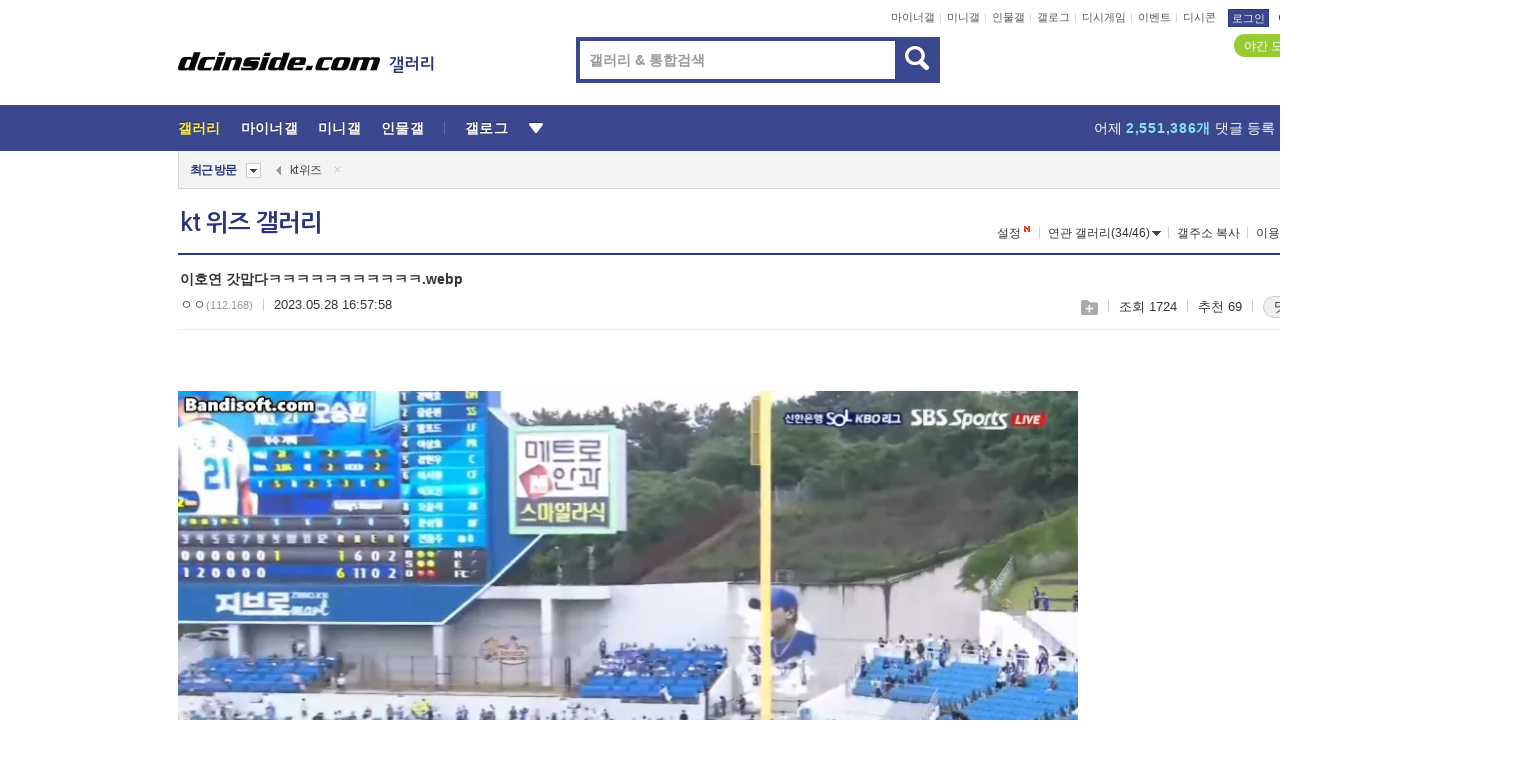

--- FILE ---
content_type: text/html; charset=UTF-8
request_url: https://gall.dcinside.com/board/view/?id=ktwiz&no=2916664
body_size: 51793
content:
<!DOCTYPE html>
<html lang="ko" class="darkmode">
<head> 
	<meta charset="UTF-8">
	<title>이호연 갓맙다ㅋㅋㅋㅋㅋㅋㅋㅋㅋㅋㅋ.webp - kt 위즈 갤러리</title>
	<meta name="viewport" content="width=1450">	<meta http-equiv="X-UA-Compatible" content="IE=edge">
	<meta http-equiv="imagetoolbar" content="no">
	<meta name="content-language" content="kr">
		<meta name="google-site-verification" content="BIrCvkIFsSjOnGLZzGAZC6sKRmwLlkH2NYeLbrLMGCc">
	<link rel="canonical" href="https://gall.dcinside.com/board/view/?id=ktwiz&no=2916664"/>  	<link rel="alternate" media="only screen and (max-width: 640px)" href="https://m.dcinside.com/board/ktwiz/2916664">
  	<meta name="robots" content="index,follow">
  	<meta name="title" content="이호연 갓맙다ㅋㅋㅋㅋㅋㅋㅋㅋㅋㅋㅋ.webp - kt 위즈 갤러리">
  	<meta name="description" content="스포츠 카테고리로 분류된 kt 위즈 갤러리입니다. kt 위즈 갤러리에 다양한 이야기를 남겨주세요.">
  	<meta name="keywords" content="스포츠, kt 위즈, ktwiz, 야구,국내야구,수원,프로야구,kt위즈, dc, 디시, gall, gallery, 갤러리, 커뮤니티">
  	<meta name="twitter:card" content="summary">
  	<meta name="twitter:url" content="https://gall.dcinside.com/board/view/?id=ktwiz&no=2916664">
  	<meta name="twitter:title" content="이호연 갓맙다ㅋㅋㅋㅋㅋㅋㅋㅋㅋㅋㅋ.webp - kt 위즈 갤러리">
  	<meta name="twitter:description" content="스포츠 카테고리로 분류된 kt 위즈 갤러리입니다. kt 위즈 갤러리에 다양한 이야기를 남겨주세요.">
 	<meta name="twitter:image" content="https://dcimg2.dcinside.co.kr/viewimage.php?id=26a9c72fff&no=24b0d769e1d32ca73cea80fa11d02831bf7d547234ca7a60bd4070ad628c97b126aac78e6f0c8d32d3ea4db1ec1a72ba9ad41975164884f0969ca51c4ca6f1fe">	
  	<meta property="og:type" content="website">
  	<meta property="og:url" content="https://gall.dcinside.com/board/view/?id=ktwiz&no=2916664">
  	<meta property="og:title" content="이호연 갓맙다ㅋㅋㅋㅋㅋㅋㅋㅋㅋㅋㅋ.webp - kt 위즈 갤러리">
  	<meta property="og:description" content="스포츠 카테고리로 분류된 kt 위즈 갤러리입니다. kt 위즈 갤러리에 다양한 이야기를 남겨주세요.">
  	<meta property="og:image" content="https://dcimg2.dcinside.co.kr/viewimage.php?id=26a9c72fff&no=24b0d769e1d32ca73cea80fa11d02831bf7d547234ca7a60bd4070ad628c97b126aac78e6f0c8d32d3ea4db1ec1a72ba9ad41975164884f0969ca51c4ca6f1fe">
	
		<meta name="referrer" content="unsafe-url">	
		<link rel="shortcut icon" href="//nstatic.dcinside.com/dc/w/images/logo_icon.ico" />
	<link rel="apple-touch-icon" href="//nstatic.dcinside.com/dc/m/img/dcinside_icon.png">
	<link rel="apple-touch-icon-precomposed" href="//nstatic.dcinside.com/dc/m/img/dcinside_icon.png">
	<link rel="stylesheet" type="text/css" href="https://nstatic.dcinside.com/dc/w/css/reset.css?v=3"/>
	<link rel="stylesheet" type="text/css" href="https://nstatic.dcinside.com/dc/w/css/common.css?v=250922"/>
		<link rel="stylesheet" type="text/css" href="https://nstatic.dcinside.com/dc/w/css/minor.css?v=240923"/>
		<link rel="stylesheet" type="text/css" href="https://nstatic.dcinside.com/dc/w/css/contents.css?v=2501112"/>
  	<link rel="stylesheet" type="text/css" href="https://nstatic.dcinside.com/dc/w/css/popup.css?v=250519"/>
  	<link rel="stylesheet" type="text/css" href="https://nstatic.dcinside.com/dc/w/css/research.css?v=220722" />
  	<link rel="stylesheet" type="text/css" href="https://nstatic.dcinside.com/dc/w/css/og.css?v=221107" />
			<link rel="manifest" href="/manifest.json">
	<script defer type="text/javascript" src="/_js/html5shiv.min.js"></script>
	<script type="text/javascript" src="/_js/ctr_cookie.min.js"></script>
	<!--[if IE 7]>
	<link rel="stylesheet" type="text/css" href="//nstatic.dcinside.com/dc/w/css/ie7.css"/>
	<![endif]-->
		<script type="text/javascript" src="/_js/cross_domain.js"></script>
	<!--[if lt IE 9]>
	<script src="/_js/jquery/jquery-1.7.2.min.js"></script>
	<![endif]-->
	<!--[if gte IE 9]>
	<script src="/_js/jquery/jquery-3.2.1.min.js"></script>
	<![endif]-->
	<!--[if !IE]> -->
	<script src="/_js/jquery/jquery-3.2.1.min.js"></script>
	<!-- <![endif]-->
		<script type="text/javascript" src="https://nstatic.dcinside.com/dc/w/js/jquery.bundle.js"></script>
		<script type="text/javascript" src="/_js/crossDomainStorage.js?1"></script>
	<script type="text/javascript" src="/_js/lately_visit_new.js?v=260112"></script>
	<script type="text/javascript" src="/_js/common.js?v=250515"></script> 
	<script defer type="text/javascript" src="/_js/favorite.js?v=260112"></script>
	<script type="text/javascript" src="/_js/gallery_top.js?v=250925"></script>
	<script type="text/javascript" src="/_js/user_block.js?v=231024"></script>
	<script defer type="text/javascript" src="/_js/globalSearch.js?v=240702"></script>
  <script type="text/javascript" src="/_js/scrap.js?v=250925"></script> 	

	<script type="text/javascript" src="/_js/fcm/app.js?2"></script>
	<script defer type="text/javascript" src="/_js/navigation.js?v=6"></script>
	
	<script type="text/javascript">
		//document.domain = "dcinside.com";
		var k_cnt = 0;
		var _GALLERY_TYPE_ = "G";
		var conn_n = 0;
	</script>
	
	<script src="/_js/view.js?v=250926" type="text/javascript" charset="utf-8"></script>
<script src="/_js/recommend_box.js?v=250919" type="text/javascript" charset="utf-8"></script>
<script src="/_js/search.js?v=251203" type="text/javascript" charset="utf-8"></script>
<script src="/_js/relate_keyword.js?v=250919" type="text/javascript" charset="utf-8"></script>
<script src="/_js/total_singo.js?v=240829" type="text/javascript" charset="utf-8"></script>
<script src="/_js/jquery/jquery.jplayer.min.js?v=260102" type="text/javascript" charset="utf-8"></script>
<script src="/_js/jquery/jquery.ipin.js?v=260102" type="text/javascript" charset="utf-8"></script>
<script src="/_js/voice_reple.js?v=260102" type="text/javascript" charset="utf-8"></script>
<script src="https://nstatic.dcinside.com/dc/w/js/view.bundle.js?v=250828" type="text/javascript" charset="utf-8"></script>
<script src="/_js/vr_clipboard.js?v=190304" type="text/javascript" charset="utf-8"></script>
<script src="/_js/ad.js" type="text/javascript" charset="utf-8"></script>
<script src="/_js/dccon/dccon.js?v=260116" type="text/javascript" charset="utf-8"></script>
<script src="/_js/zzbang.js?v=241023" type="text/javascript" charset="utf-8"></script>
<script src="//dccon.dcinside.com/_js/dc_common2.js?v=250422" type="text/javascript" charset="utf-8"></script>
<script src="/_js/gallery_bottom.js?v=241023" type="text/javascript" charset="utf-8"></script>
<script src="/_js/lazyload.js" type="text/javascript" charset="utf-8"></script>
<script src="/_js/spoiler.js?v=240201" type="text/javascript" charset="utf-8"></script>
<script src="/_js/autozzal.js?v=251021" type="text/javascript" charset="utf-8"></script>
<script src="/_js/image_comment.js?v=250926" type="text/javascript" charset="utf-8"></script>
<script src="/_js/comment.js?v=260115" type="text/javascript" charset="utf-8"></script>

  	<!-- Taboola -->
    <!-- <script type="text/javascript">
        window._taboola = window._taboola || [];
        _taboola.push({category:'auto'});
        !function (e, f, u, i) {
          if (!document.getElementById(i)){
            e.async = 1;
            e.src = u;
            e.id = i;
            f.parentNode.insertBefore(e, f);
          }
        }(document.createElement('script'),
        document.getElementsByTagName('script')[0],
        '//cdn.taboola.com/libtrc/dcinside/loader.js',
        'tb_loader_script');
        if(window.performance && typeof window.performance.mark == 'function')
        {window.performance.mark('tbl_ic');}
    </script> -->
    
    <script type="text/javascript">
const adBlockDetection = {
   states : {
       'ABP_DETECTION_DISABLED': -2,
       'ABP_NOT_DETECTED' : 0,
       'ABP_DETECTED' : 1
   },

   blockedState: null,

   createBlockDetectionDiv: function(className){
        const div = document.createElement("div");
        div.className = className;
        // some publishers set default font size in their size to be "0" and then we don't get offsetHeight
        div.style.fontSize = '12px';
        // some publishers set default line height of their elements to be "0" and then we don't get offsetHeight
        div.style.lineHeight = '1';
        // now the text container will have offsetHeight if displayed
        div.appendChild(document.createTextNode("."));
        document.documentElement.appendChild(div);
        return div;
    },

    isBlockDetectedOnDiv: function(div){
        if (!div.offsetHeight) {
            //window._taboola.messages.publish('send-debug', {type: 'debug', message:`AdBlockPlus detected on div with class: ${div.className}`});
            return true;
        } else {
            //window._taboola.messages.publish('send-debug', {type: 'debug', message:`No AdBlockPlus detected on div with class: ${div.className}`});
            return false;
        }
    },

    isBlockDetectedOnClassNames: function(classNames){
        let i,
            len = classNames.length,
            div;
        for (i = 0; i < len; i++) {
            if(classNames[i]){
                div = this.createBlockDetectionDiv(classNames[i]);
                try{
                    if (this.isBlockDetectedOnDiv(div)) {
                        return true;
                    }
                } catch (e) {
                    Errors.onSelfError({message:`unable to inspect offsetHeight of div with class: ${div.className}`, filename: 'adBlockDetection.js'});
                } finally {
                    document.documentElement.removeChild(div);
                }
            }
        }
        return false;
    },

     // TODO add the ignoreCachedBlockedState functionality at some point, since it was probably supposed to fill some role
     getBlockedState: function(classNames, ignoreCachedBlockedState){
        //do not repeat check if we already know that ABP is active
        if(this.blockedState === this.states.ABP_DETECTED && !ignoreCachedBlockedState) {
            return this.blockedState;
        }

        if(classNames){
            this.blockedState = this.isBlockDetectedOnClassNames(classNames) ?
                                this.states.ABP_DETECTED :
                                this.states.ABP_NOT_DETECTED;
        } else {
            this.blockedState = this.states.ABP_NOT_DETECTED;
        }

        return this.blockedState;
    }
}
const blockedState = adBlockDetection.getBlockedState(['banner_ad', "sponsored_ad"]);
//console.log(blockedState);

</script>
    
    <!-- Taboola -->
	
        
                
<script type = "application/ld+json">
{
    "@context":"https://schema.org",
    "@type":"DiscussionForumPosting",
    "inLanguage":"ko-KR",
    "URL":"https://gall.dcinside.com/board?id=ktwiz&no=2916664page=",
    "headline":"이호연 갓맙다ㅋㅋㅋㅋㅋㅋㅋㅋㅋㅋㅋ.webp - kt 위즈 갤러리",
    "articleBody":"스포츠 카테고리로 분류된 kt 위즈 갤러리입니다. kt 위즈 갤러리에 다양한 이야기를 남겨주세요.",
    "keywords": "스포츠, kt 위즈, ktwiz, 야구,국내야구,수원,프로야구,kt위즈, dc, 디시, gall, gallery, 갤러리, 커뮤니티",
    "image":{
        "@type":"ImageObject",
        "URL":"https://dcimg2.dcinside.co.kr/viewimage.php?id=26a9c72fff&no=24b0d769e1d32ca73cea80fa11d02831bf7d547234ca7a60bd4070ad628c97b126aac78e6f0c8d32d3ea4db1ec1a72ba9ad41975164884f0969ca51c4ca6f1fe"
    },
    "datePublished":"2023-05-28T16:57:58+09:00",
    "author":{
        "@type":"Person",
        "name":"ㅇㅇ",
        "url":""
    },
    "publisher":{
        "@id": "https://www.dcinside.com/#publisher",
        "@type":"Organization",
        "name":"디시인사이드",
        "url": "https://www.dcinside.com/",
        "logo":{
            "@type":"ImageObject",
            "URL":"https://nstatic.dcinside.com/dc/w/images/descrip_img.png",
            "height": 305,
            "width": 305
        }
    },
    
    "mainEntityOfPage":{
        "@type":"WebPage",
        "@id":"https://gall.dcinside.com/board?id=ktwiz&no=2916664page="
    },
    "interactionStatistic":[
        {
            "@type":"InteractionCounter",
            "interactionType": "https://schema.org/CommentAction",
            "userInteractionCount": "12"
        },
        {
            "@type": "InteractionCounter",
            "interactionType": "https://schema.org/ViewAction",
            "userInteractionCount": "1724"
        }
    ]
}
</script>
<script type="application/ld+json">
{
  "@context": "https://schema.org",
  "@type": "BreadcrumbList",
  "itemListElement": [
    {
      "@type": "ListItem",
      "position": 1,
      "item": {
        "@id": "https://www.dcinside.com/",
        "name": "디시인사이드 메인"
      }
    },
    {
      "@type": "ListItem",
      "position": 2,
      "item": {
        "@id": "https://gall.dcinside.com", 
        "name": "메인 갤러리 메인"
      }
    },
    {
      "@type": "ListItem",
      "position": 3,
      "item": {
        "@id": "https://gall.dcinside.com/board/lists/?id=ktwiz",
        "name": "kt 위즈 메인 갤러리 리스트"
      }
    },
    {
      "@type": "ListItem",
      "position": 4,
      "item": {
        "@id": "https://gall.dcinside.com/board?id=ktwiz&no=2916664page=",
        "name": "kt 위즈 메인 갤러리 본문"
      }
    }
  ]
}
</script>
</head>
<body>
  <!--스킵 내비게이션-->
  <div class="skip">
    <a href="#search_wrap"><span>통합검색 바로가기</span></a>
	<a href="#container"><span>본문영역 바로가기</span></a>
    <a href="#bottom_listwrap"><span>페이지 하단 게시물 리스트 바로가기</span></a>
    <a href="#login"><span>페이지 하단 로그인영역 바로가기</span></a>
  </div>
  <!-- //스킵 내비게이션-->
  <div id="top" class="dcwrap width1160 view_wrap">
    <!-- 상단 -->
	<header class="dcheader typea">
  <div class="dchead">
	<!-- 로고영역 -->
	<h1 class="dc_logo">
		<script type="text/javascript">
    		logo_img = "https://nstatic.dcinside.com/dc/w/images/dcin_logo.png";
    		logo_prefix = "";
    	</script>
	  <a href="https://www.dcinside.com/">
		<img src="https://nstatic.dcinside.com/dc/w/images/dcin_logo.png" alt="디시인사이드" class="logo_img">
	  </a>
	  <a href="https://gall.dcinside.com/">
	  	<img src="https://nstatic.dcinside.com/dc/w/images/tit_gallery.png" alt="갤러리" class="logo_img2">
	  </a>
	</h1>
	<!-- //로고영역 -->

	<div id="search_wrap" class="wrap_search">
	  <h2 class="blind">갤러리 검색</h2> 
	   <!-- 갤러리 통합검색 -->
	  <form id="searchform" name="search_process" class="sch_smit" method="get" accept-charset="utf-8" action="" role="search" onSubmit="return globalSearch(this);" >
		<fieldset>
		  <legend class="blind">통합검색</legend>
		  <div  class="top_search clear">
			<div class="inner_search">
			  <input class="in_keyword" type="text" name="search" id="preSWord" title="검색어 입력" value="" placeholder="갤러리 & 통합검색" accesskey="f" type="search" autocomplete="off" onfocus="show_search_keywords(this)">
			</div>
			<button type="submit" class="sp_img bnt_search" id="searchSubmit"><span class="blind">검색</span></button>
		  </div>
		</fieldset>
	  </form>
	  <!-- //갤러리 통합검색 -->
                
             <!-- 검색 자동완성 레이어-->
	  <div class="auto_wordwrap" style="left:0;top:45px;display:none"><!--자동완성 레어이 : display:block -->
	  </div>
	  <!-- //검색 자동완성 레이어 -->

	</div>
    <div class="area_links clear">
      <ul class="fl clear">
	  		  		<li><a href="https://gall.dcinside.com/m">마이너갤</a></li> 	  		<li><a href="https://gall.dcinside.com/n">미니갤</a></li> 	  		<li><a href="https://gall.dcinside.com/p">인물갤</a></li> 		<li><a href="https://gallog.dcinside.com">갤로그</a></li>
		<li><a href="//h5.dcinside.com/game/main">디시게임</a></li>
				<li><a href="https://event.dcinside.com">이벤트</a></li>
		<li><a href="https://mall.dcinside.com/?from=A08">디시콘</a></li>
		 
<script id="scrapdone-nonmem-tmpl" type="text/x-jquery-tmpl">
<div class="pop_wrap type3 " style="${lyr_xy}" id="scrapdone_non_recom">
    <div class="pop_content lyscrap_save">
      <div class="pop_head"><h3>스크랩</h3></div>
      <div class="inner ">
        <div class="cont">
        </div>
        <div class="btn_box">
        </div>
        <div class="bottombox"><button type="button" class="btn_scrapmore nonmemberscrap">스크랩 보기</button></div>
      </div>
    </div>
    <button type="button" class="poply_bgblueclose" onclick="$(this).closest('#scrapdone_non_recom').remove();"><span class="blind">레이어 닫기</span><em class="sp_img icon_bgblueclose"></em></button>
  </div>
</script><li><a class="btn_top_loginout" href="https://sign.dcinside.com/login?s_url=https%3A%2F%2Fgall.dcinside.com%2Fboard%2Fview%2F%3Fid%3Dktwiz%26no%3D2916664&s_key=220">로그인</a></li>		
	  </ul>
	  <div class="fl darkmodebox">
		  <a href="javascript:;" class="darkonoff" onclick="darkmode()"><em class="sp_img icon_tdark"></em>야간모드</a>
		  <div class="pop_tipbox join_tip dark" onclick="$(this).hide();used_darkmode();" style="cursor:pointer;top:25px;left:-35px;display:">
			<div class="inner">
			  <p class="join_txt">야간 모드를 이용해 보세요</p>
			</div>
		  </div>
	  </div>
	</div>
	  </div>
</header> 
    <!-- GNB -->
    <div class="gnb_bar">
      <nav class="gnb clear">
        <h2 class="blind">GNB</h2>
        <ul class="gnb_list clear">
          <li>
            <a class="hover_gnb link_gnb on" href="https://gall.dcinside.com" url_code="gallery">갤러리</a>
			<span class="gnb_area" style="display:block;width:77px;height:12px;position:absolute;left:0;bottom:0;"></span>
            <!-- 2차메뉴 -->
            <div class="depth2 gall" style="left:0;display:none"><!--2차메뉴 열림 : display:block -->
              <span class="sp_img depth_bg"></span>
              <ul class="depth2_list">
                <li><a href="https://game.dcinside.com">게임</a></li>
                <li><a href="https://enter.dcinside.com">연예/방송</a></li>
                <li><a href="https://sports.dcinside.com">스포츠</a></li>
                <li><a href="https://edu.dcinside.com">교육/금융/IT</a></li>
                <li><a href="https://travel.dcinside.com">여행/음식/생물</a></li>
                <li><a href="https://hobby.dcinside.com">취미/생활</a></li>
              </ul>
            </div>
            <!-- //2차메뉴 -->
          </li>
          <li><a href="//gall.dcinside.com/m" class="link_gnb " url_code="mgallery">마이너갤</a></li>
          <li><a href="//gall.dcinside.com/n" class="link_gnb " url_code="migallery">미니갤</a></li>
          <li><a href="//gall.dcinside.com/p" class="link_gnb " url_code="prgallery">인물갤</a></li>
          <li><a href="https://gallog.dcinside.com" class="link_gnb" url_code="gallog">갤로그</a></li> 
          <!--li><a href="https://dctrend.rankify.best/" class="link_gnb" url_code="dctrend">디시트렌드</a></li-->	
          <li class="gnb_more"> <!--230918 .gnb_more 추가-->
            <button type="button" class="btn_depth"><span class="blind">더보기</span></button> <!--230918 메뉴 열릴때 .open 추가-->
            <!-- 2차메뉴 -->
            <div class="depth2 more" style="left: -7px; opacity: 1; display: none;"><!--2차메뉴 열림 : display:block -->
              <span class="sp_img depth_bg"></span>
              <ul class="depth2_list">
                <li><a href="#" class="link_gnb" url_code="jbox_new" onclick="window.open('https://santapond.com/main?jcd=dc', '_blank'); return false;">도끼쇼핑</a></li>
                <li><a href="https://h5.dcinside.com" class="link_gnb" url_code="dcgame">디시게임</a></li>
                <li><a href="https://event.dcinside.com" class="link_gnb" url_code="event">이벤트</a></li>
                <li><a href="https://mall.dcinside.com/?from=A08" class="link_gnb" url_code="dccon">디시콘</a></li>
              </ul>
            </div>
            <!-- //2차메뉴 -->
          </li>
          <!-- <li><a href="https://dcinside.pickmaker.com?utm_source=mainbanner_live&utm_medium=display&utm_campaign=mainbanner_pc&utm_id=dcinside&marketing-id=dc_mainbanner_pc_live" target="_blank" class="link_gnb deco"><span>픽메이커</span></a></li> -->
        
        
        </ul>

        <!-- 어제 게시글,댓글 등록 -->
        <div class="gall_exposure">
          <div class="posts"><a href="https://gall.dcinside.com/board/lists/?id=dclottery">어제 <em class="num" id="total_content_count">947,400개</em> 게시글 등록</a></div>
          <div class="reply"><a href="https://gall.dcinside.com/board/lists/?id=dclottery">어제 <em class="num" id="total_reple_count">2,551,386개</em> 댓글 등록</a></div>
          <div class="gall">총 갤러리 수 <em class="num" id="total_gallery_count">91,007개</em></div>
          <div class="ltr"><a href="https://gall.dcinside.com/board/lists/?id=dclottery">디시 로터리 응모</a></div>
        </div>
        <!-- /어제 게시글,댓글 등록 -->
      </nav>
    </div>
    <!-- //GNB -->
    
	<!-- 최근방문 갤러리 -->
	<script type="text/javascript" src="/_js/lately_visit_gallery.js?v=240625"></script>
<script type="text/javascript">
var f_u_no = '';
lately_gall_init('ktwiz', 'kt 위즈', 'G');
</script>

<script id="lately_galls-tmpl" type="text/x-jquery-tmpl">
	<li class="lately_gall_${id}"><a href="https://${link}" class="lately_log" section="${id}">${name}</a>{{if type == 'MI'}}<em class="icon_mini">미니갤러리</em>{{else type == 'PR'}}<em class="icon_person">인물갤러리</em>{{else type == 'M'}}<em class="icon_minor">ⓜ</em>{{/if}}<button type="button" class="btn_visit_del" data-id="${id}" data-gtype="${type}"><span class="blind">삭제</span><em class="icon_visit_del"></em></button></li>
</script>
<script id="lately_gallsall-tmpl" type="text/x-jquery-tmpl">						
	<li class="lately_gall_${id}{{if type == 'MI'}} mi{{else type == 'PR'}} pr{{else type == 'M'}} m{{/if}}"><a href="https://${link}" class="lately_log" section="${id}">${name}</a>{{if type == 'MI'}}<em class="icon_mini">미니갤러리</em>{{else type == 'PR'}}<em class="icon_person">인물갤러리</em>{{else type == 'M'}}<em class="icon_minor">ⓜ</em>{{else}}{{/if}}<button type="button" class="btn_visit_del" data-id="${id}" data-gtype="${type}"><span class="blind">삭제</span><em class="icon_visit_del"></em></button></li>
</script>
<script id="favorite_galls-tmpl" type="text/x-jquery-tmpl">
	<li><a href="https://gall.dcinside.com/{{if type == 'MI'}}mini/{{else type == 'PR'}}person/{{else type == 'M'}}mgallery/{{/if}}${code_id}">${name}</a>{{if type == 'MI'}}<em class="icon_mini">미니갤러리</em>{{else type == 'PR'}}<em class="icon_person">인물갤러리</em>{{else type == 'M'}}<em class="icon_minor">ⓜ</em>{{/if}}</li>
</script>
<!-- 즐겨찾기 갤러리 리스트-->
<script id="favorite_gallsall-tmpl" type="text/x-jquery-tmpl">	
	<li {{if type == 'MI'}}class="mi" {{else type == 'PR'}}class="pr" {{else type == 'M'}} class="m" {{/if}} style ='display:none;'><a href="http://gall.dcinside.com/{{if type == 'MI'}}mini/{{else type == 'PR'}}person/{{else type == 'M'}}mgallery/{{/if}}${code_id}">${name}</a>{{if type == 'MI'}}<em class="icon_mini">미니갤러리</em>{{else type == 'PR'}}<em class="icon_person">인물갤러리</em>{{else type == 'M'}}<em class="icon_minor">ⓜ</em>{{/if}}</li>
</script>

<div class="visit_bookmark" id ="visit_history">
      <!-- newvisit_history.vst 최근 방문 -->
      <div class="newvisit_history vst"><!-- 최근 방문 클래스 .newvisit_history.vst /  즐겨찾기 클래스 .newvisit_history.bookmark -->
        <h3 class="tit vst_title l_div_style" style="display:none">최근 방문</h3>
        <h3 class="tit bookmark_title f_div_style" style="display:none">즐겨찾기</h3>
        <button type="button" class="btn_open" onclick="openLately()"><span class="blind">레이어 열기</span><em class="sp_img icon_listmore"></em></button>
        <button type="button" class="bnt_visit_prev" style="display:none"><span class="blind">이전</span><em class="sp_img icon_prev"></em></button>
        <div class="newvisit_box">
          <!-- 최근방문 갤러리 리스트-->
          <ul class="newvisit_list vst_listbox l_div_style" style="display:none"></ul>
          
          <ul class="newvisit_list  bkmark_listbox f_div_style" style="display:none"></ul>
           
          <!-- //즐겨찾기 갤러리 리스트-->

        </div>

        <button type="button" class="bnt_visit_next"  style="display:none"><span class="blind">다음</span><em class="sp_img icon_next"></em></button>
        <button type="button" class="bnt_newvisit_more" style="display:none" onclick="openLately()">전체</button>

        <!-- 최근방문 / 즐겨찾기 레이어 -->
        <div class="pop_wrap gray1px" style="left:0;top:37px;display:none" id ="visit_history_lyr">
          <div class="pop_content under_catelist newvisit_layer">
            <div class="tabs">
              <ul class="tabslist clear">
                <li class="tab_l"><button type="button" onclick="tabLately('lately')">최근 방문</button></li>
                <li class="tab_f"><button type="button" onclick="tabLately('favorite')">즐겨찾기</button></li>
              </ul>
            </div>

            <div class="toptab_content">
              <div class ="visit_div l_div_style">
              <!-- 최근 방문 리스트  -->
              <div class="visit_tablist" style="display:block">
                <!-- .under_listbox.vst_list -->
                <ul class="under_listbox vst_list"></ul>
                <div class="tabcon_bottom">
                  <button type="button" class="list_modi">전체 삭제</button>
                </div>

                <!-- .under_listbox.vst_list -->
              </div>
              <!-- //최근 방문 리스트 -->
              
              </div>
              
			<div class ="favorite_div f_div_style">
				<!-- 즐겨찾기 리스트  -->              
              <div class="bkmark_tablist">
                <!-- .under_listbox.bkmark -->
                <ul class="under_listbox bkmark"></ul>
                <!-- //.under_listbox.bkmark -->
                <div class="tabcon_bottom">
                  <div class="bottom_paging_wrap">
                    <div class="bottom_paging_box iconpaging"></div>
                  </div>
                  <button type="button" class="list_modi" onclick="myFavorite('240')">편집</button>
                  <!-- .pop_wrap.type3 즐겨찾기 레이어 -->
                  <div class="pop_wrap type3" style="right:-9px;top:35px;display:none">
                    <div class="pop_content favorite_list">
                      <div class="pop_head"><h3>즐겨찾기 갤러리</h3></div><!-- 220419 텍스트 수정-->
                      <div class="inner">
                        <div class="pop_info">
                          <p>즐겨찾는 갤러리 리스트입니다.</p>
                          <p>갤러리명 클릭 시 해당 갤러리로 이동합니다.</p>
                        </div>
                        <!-- 즐겨찾기 삭제시 button 태그에 클래스 off -->
                        <ul class="list_box" style="">
                          <li>
                            <button type="button" class="btn_sfavorite"><span class="blind">추가</span><em class="sp_img icon_sfavorite"></em></button>
                            <a href="">기타 국내 드라마</a>
                          </li>
                          <li>
                            <button type="button" class="btn_sfavorite off"><span class="blind">추가</span><em class="sp_img icon_sfavorite"></em></button>
                            <a href="">멍멍이</a>
                          </li>
                          
                        </ul>
                      </div>
                      <div class="btn_box">
                        <button type="button" class="btn_cancle">취소</button>
                        <button type="button" class="btn_apply">저장</button>
                      </div>
                    </div>
                    <button type="button" class="poply_bgblueclose"><span class="blind">즐겨찾기 레이어 닫기</span><em class="sp_img icon_bgblueclose"></em></button>
                  </div>
                  <!-- //.pop_wrap.type3 즐겨찾기 레이어 -->
                </div>

              </div>
              <!-- //즐겨찾기 리스트  -->
			</div>
            </div>
          </div>
        </div>
        <!-- // 최근방문 / 즐겨찾기 레이어 -->
        <div id="my_favorite" class="pop_wrap type3" style="right:-1px;top:79px;display:none"></div>
      </div>
      <!-- //newvisit_history.visit 최근 방문 -->
    </div>
  <!-- //220419 visit_bookmark 최근방문 / 즐겨찾기-->
  <!-- //최근방문 갤러리 리스트-->
	 
    
        <div class="wrap_inner ">
    
    <main id="container" class="clear gallery_view">
	<section>
		
<!-- 갤리명 타이틀바 ~ 이용안내 -->
<header>
  <div class="page_head clear">
	<div class="fl clear">
      
      			
	  <h2><a href="https://gall.dcinside.com/board/lists/?id=ktwiz">kt 위즈 갤러리</a></h2>
	  	  
				
					</div>
		
<div class="fr gall_issuebox">
		<!-- 설정 추가 / 툴팁 추가 -->
		<div class="bundle">
		<button type="button" class="issue_setting"  id ="issue_setting" onclick ="setting_layer();">설정</button>
		<span class="new" style="display: none"><em class="blind">NEW</em><em class="sp_img icon_new"></em></span>
		<!-- <div class="pop_tipbox tip_box3" style="display:none">
			<div class="inner">
			<p class="txt">갤러리 기능을 설정해 보세요.</p>
			</div>
		</div> -->
		<div class="pop_tipbox setting_list" id="setting_list" style="display:none;">
			<div class="inner">
				<ul>
					<li><button type="button" onclick="open_user_block('ktwiz','kt 위즈','G')">차단 설정</button></li>
										<li id="autozzal_img_set"><button id="btn_autozzal_img_set" type="button" onclick="open_autozzal_set('ktwiz','kt 위즈','G')">자동 짤방 이미지 설정<span class="new" style="display: none"><em class="blind">NEW</em><em class="sp_img icon_new"></em></span></button></li>
															<li><button type="button" onclick="set_headTail('ktwiz','kt 위즈','G', false)">머리말∙꼬리말 설정</button></li>
						
							
					<li id="ai_easy">
						<span class="checkbox">
						<label for="ai_easy_post">AI 이미지 간편 등록<span class="new" style="display: none"><em class="blind">NEW</em><em class="sp_img icon_new"></em></span></label>
						<input type="checkbox" id="ai_easy_post" checked ><em class="checkmark"></em>
						</span>
					</li>
										<li id="spoiler_kwd_set"><button type="button" onclick="open_spoiler_set()">스포일러 경고 설정<span class="new" style="display: none"><em class="blind">NEW</em><em class="sp_img icon_new"></em></span></button></li>
				</ul>
			</div>
		</div>
	</div>
		<!-- //설정 추가 / 툴팁 추가  -->
				<button type="button" class="relate" onclick="open_relation(2385)">연관 갤러리(34/46)<span class="new" style="display:none;"><em class="blind">NEW</em><em class="sp_img icon_new"></em></span><span class="blind">연관 갤러리 열기</span><em class="sp_img icon_relate_more"></em></button>
			<button type="button" class="adr_copy" onclick="copy_gall_url()">갤주소 복사</button>
			<button type="button" class="gall_useinfo" onclick="open_user_guide()">이용안내</button>
	
			<button type="button" class="" onclick="gt_toggle_issue(this)">
			<span class="blind">더보기</span><em class="sp_img icon_listmore"></em>
		</button>
	</div>

<div id="autozzal_setting_pop" class="pop_wrap type3" style="left:50%;top:44px;margin-left:-222px;display:none">
	<!-- .pop_content.tab_contly.jjalbang_set -->
    <div id="autozzal_setting" class="pop_content tab_contly jjalbang_set">
    	<div class="pop_head bg clear">
        	<h3 class="fl autozzal_img_main">자동 짤방 이미지</h3>
            <div class="fr">
            	<button type="button" class="btn_bgline blue btn_my_autozzal">내 자짤<span id="autozzal_img_cnt" data-cnt="0" style="display:none">(0)</span></button>
            </div>
        </div>
        <!-- tab_menubox-->
        <div class="tab_menubox">
       		<button type="button" class="btn_tab_menu on" data-tab="all">전체 설정</button>
            <button type="button" id="autozzal_tab_gall" class="btn_tab_menu" data-tab="gall" data-id="" data-gtype="G" data-cid="AA">
            	<p>갤러리별 설정</p>
            	<p class="gallname"></p>
            </button>
        </div>
        <!-- //tab_menubox-->
        <!-- 안내 문구 레이어(최초 1회 노출) -->
        <div id="autozzal_img_notice_box_bg" class="pop_bg" style="display:none"></div>
<!-- .pop_wrap.type2 -->
<div id="autozzal_img_notice_box" class="pop_wrap type2" style="left:50%;top:50%;margin:-116px 0 0 -177px;display:none;">
	<div class="pop_content post_guide">
		<div class="pop_head dashed"><h3>자동 짤방 이미지 개선</h3></div>
		<div class="guide_txtbox">
			<p>자동 짤방 이미지를 서버에 업로드하여 ‘내 자짤’에 보관합니다.</p>
			<p>내 자짤에 등록한 이미지는 갤러리에서 간편하게 자동 짤방으로 설정할 수 있고, 글쓰기 시 새로 업로드하지 않아 모바일에서는 데이터가  절감됩니다.</p>
			<p>고정닉으로 등록 시 <em class="font_blue">고정닉 별로 자동 짤방 설정</em>이 가능하며, <em class="font_blue">공앱/PC/모바일 웹에서도 동일한 자동 짤방 이미지를 사용</em>할 수 있습니다.</p>
		</div>
	</div>
	<button type="button" class="under poply_close" onclick="autozzal_notice('close')"><span class="blind">레이어 닫기</span><em class="sp_img icon_lyclose"></em></button>
</div>        <!-- //안내 문구 레이어(최초 1회 노출) -->
        
        <!-- inner -->
        <div class="inner">
        	<div class="tabcontent all_setting" style="display:none"></div>
        </div>
        <!-- //inner -->
        <button type="button" class="poply_whiteclose autozzal_lyr_cls"><span class="blind">레이어 닫기</span><em class="sp_img icon_whiteclose"></em></button>
    </div>
    <!-- //전체 설정 tabcontent.all_setting-->
    <div id="autozzal_image_upload_form" class="pop_content jjalbang_set jjalup" style="display:none;">
    <!-- .pop_head.clear -->
	<div class="pop_head clear">
    	<h3 class="fl autozzal_img_main">자동 짤방 이미지</h3>
        <div class="fr">
        	<button type="button" class="btn_blue smaller btn_my_autozzal"><span id="my_autozzal_txt">내 자짤</span><span id="my_autozzal_cnt" data-tcnt="0" data-scnt="0" data-mcnt="0">(0/0)</span></button>
        </div>
    </div>
    <!-- //.pop_head.clear -->
    
    <!-- inner -->
    <div class="inner">
        <!-- .pop_info.clear -->
        <div class="pop_info clear">
        	<div class="tip_box2 jjalbangtip" style="display:none">
           		<div class="inner">
                	<p class="txt">자동 짤방으로 사용할 이미지를 선택하여 추가해 주세요.</p>
                    <button class="sp_img btn_tipclose12"><em class="blind">닫기</em></button>
                </div>
            </div>
            <!-- box -->
        	<div class="box">
                <!-- addimg -->
              	<div class="addimg" style="display:">
                	<input type="hidden" name="azu_user_code" id="azu_user_code" value="">
                	<input type="file" name="upload" title="이미지 올리기" class="file_add" id="autozzal_image_file" accept=".jpg, .jpeg, .png, .gif, .bmp, .webp" multiple>
                	<button type="button" class="btn_add">이미지 올리기</button>
                	<span class="sp_img icon_qmark_aaa" style="cursor:pointer" onclick="$('#img_up_info_pop').toggle()"></span>
                    <!-- .pop_wrap.type2 -->
                	<div id="img_up_info_pop" class="pop_wrap type2" style="margin-top:5px;display:none;">
                  		<div class="pop_content post_guide">
                    		<div class="pop_head dashed"><h3>이미지 올리기 이용안내</h3></div>
                    		<div class="guide_txtbox">
                      			<p>이미지 파일은 각각 최대 20MB 업로드 가능합니다.</p>
                      			<p>이미지 파일명이 한글, 숫자, 영문이 아닌 다른 언어일 경우 파일이 업로드되지 않거나 깨질 수 있습니다.</p>
                      			<p class="font_red">저작권 등 다른 사람의 권리를 침해하거나 명예를 훼손하는 이미지 파일은 운영 원칙 및 관계 법률에 의해 제재를 받을 수 있습니다.</p>
                    		</div>
                  		</div>
                  		<button type="button" class="under poply_close" onclick="$('#img_up_info_pop').hide()"><span class="blind">레이어 닫기</span><em class="sp_img icon_lyclose"></em></button>
                	</div>
                    <!-- //.pop_wrap.type2 -->
              	</div>
                <!-- //addimg -->
                
                <div class="checkbox delete_img_check" style="display:none">
                    <input type="checkbox" id="img_delete_chk">
                    <em class="checkmark"></em>
                    <label for="img_delete_chk">전체 선택</label>
                </div>
               
            </div>
            <!-- //box -->
            <div class="box">
            	<button id="btn_imgup_save" class="btn_whiteblack small btn_myzzal_saveordel" style="display:none">등록</button>
                <button id="btn_imgup_sel_delete" class="btn_whiteblack small btn_myzzal_saveordel" style="display:none">삭제</button>
                <button id="btn_imgup_delete" class="btn_whiteblack small btn_myzzal_saveordel" style="display:none">삭제</button>
                
            </div>
        </div>
        <!-- //.pop_info.clear --->
        <!-- scrollarea -->
        <div class="scrollarea">
            <!-- empty_box -->
            <div class="empty_box" style="display:">
            	<div class="emptytxt img_add">
                	<p>이미지가 없습니다.</p>
                	<p class="stxt font_grey">자동 짤방으로 사용할 이미지를 등록해 주세요.</p>
              	</div>
                
                <div class="emptytxt left my_zzal" style="display:none">
                <strong>내 자짤이란?</strong>
                <p class="stxt font_grey">갤러리에서 사용할 자동 짤방 이미지를 등록할 수 있습니다. 고정닉으로 등록한 이미지는 PC/모바일 웹에서도 사용 가능합니다.</p>
                </div>
                
            </div>
            <!-- // empty_box -->
            <div id="up_img_lists" class="jjalbang_list">
            	<!-- 선택 이미지 li에 클래스 sel 추가-->
            	<ul class="clear up_img_lists_ul"></ul>
            </div>
          </div>
          <!-- //scrollarea -->
          <!-- 이미지 업로드 진행바 -->
          <div id="uploadProgressWrap" class="pop_wrap type1" style="top:50%;left:50%;margin-left:-200px;margin-top:-65px;display:none">
              <div class="loding_box">
                  <strong class="state_txt">이미지 업로드 중</strong>
                  <div class="inner clear">
                      <div class="loding_progress">
                          <div class="loding_bar" style="width:0%"></div>
                      </div>
                      <span class="loding_caunt fr">0%</span>
                  </div>
              </div>
          </div>
          <!-- //이미지 업로드 진행바 -->
      </div>
      <!-- inner -->
      <button type="button" class="poply_bgblueclose autozzal_lyr_cls"><span class="blind">레이어 닫기</span><em class="sp_img icon_bgblueclose"></em></button>
  </div>
  <!-- 팝업 레이어 -->
  <div id="imgModal" style="display: none; position: fixed; top: 0; left: 0; width: 100%; height: 100%; background: rgba(0,0,0,0.7); justify-content: center;align-items: center;z-index: 9999;">
      <div style="position: relative;">
          <img id="modalImage" src="" style="max-width: 90vw; max-height: 90vh; border: 5px solid white;">
          <button id="closeModal" style="position: absolute;top: 10px;right: 10px;font-size: 20px;background: #fff;border: none;padding: 5px 10px;cursor: pointer;">X</button>
      </div>
  </div></div>
<div id="autozzal_all_lists_pop" class="pop_wrap type3" style="left:50%;top:44px;margin-left:-222px;display:none">
    <!-- .pop_content.jjalbang_set.jjalup -->
    <div class="pop_content jjalbang_set jjalall">
        <!-- pop_head -->
        <div class="pop_head ">
          <h3 class="autozzal_img_main">자동 짤방 이미지</h3>
        </div>
        <!-- //pop_head -->
        <!-- inner -->
        <div class="inner">
        	<div class="myjjal">
            	<div class="jjal"></div>
            	<div class="gallname" id="all_lists_zzal_cnt">내 자짤</div>
          	</div>
          	<div class="pop_info">
            	<div><span>갤러리별 설정이 전체 설정보다 우선 적용됩니다.</span></div>
          	</div>
          	<!-- scrollarea -->
          	<div class="scrollarea">
          	    <!-- jjalbang_list -->
                <div class="jjalbang_list">
                    <ul class="clear" id="all_lists_ul"></ul>
            	</div>
                <!-- //jjalbang_list -->
            </div>
            <!-- //scrollarea -->
        </div>
        <!-- inner -->
    </div>
    <!-- //.pop_content.jjalbang_set.jjalup -->
    <button type="button" class="poply_bgblueclose autozzal_lyr_cls"><span class="blind">레이어 닫기</span><em class="sp_img icon_bgblueclose"></em></button>
</div>
 <script id="autozzal-tabcontent-tmpl" type="text/x-jquery-tmpl">
<div class="tabbox view">
	<div class="pop_info">
		<div class="set">
			{{if tabType == 'all'}}
			<span>갤러리별 설정이 전체 설정보다 우선 적용됩니다.</span>
			<button type="button" id="btn_all_show" class="btn_white small another_go">모두 보기</button>		
			{{else}}
			<strong>자동 짤방 사용</strong>
			<div class="setting_onoff">
			  <button type="button" id="btn_autozzal_use" class="sp_img {{if isUse}}on{{/if}}"><span class="blind">{{if isUse}}on{{else}}off{{/if}}</span></button>
			</div>
			{{/if}}
		</div>
		<div class="set">
			<div class="checkbox circle">
				<input type="checkbox" id="random_show" {{if isRandom }}checked{{/if}}>
				<em class="checkmark"></em>
				<label for="random_show" class="font_lightblue"><b>랜덤 노출</b></label>
			</div>
			
			
			<span id="random_info_txt" class="stxt font_grey" style="display:{{if !isRandom }};{{else}}none;{{/if}}">대표 이미지만 첨부됩니다.(클릭 시 대표 이미지 변경)</span>
			
		</div>
	</div>
	<div class="scrollarea" style="display:">
		<div class="jjalbang_list">
			
			<ul id="set_zzal_lists_ul" class="{{if !isRandom }}brightness{{/if}}"><!-- 랜덤 노출 off시 클래스 brightness 추가 -->
				<!-- 대표짤 li에  클래스 selbrd 추가-->
                {{if images && images.length}}
				{{each images}}
					
					<li data-id="${no}">
					<div class="jjal {{if !isRandom && isMain}}selbrd{{/if}} {{if isRandom}}random{{/if}}">
						<img src="${src}" alt="">			
						<div class="topbox">
							{{if !isRandom && isMain}}<p>대표</p>{{/if}}
							<button type="button" class="btn_imgup_del" data-type="main_img"><span class="blind">삭제</span><em class="sp_img icon_imgup_del"></em></button>
						</div>
					</div>
					</li>
				{{/each}}
				{{else}}
                    <li><div class="jjal nojjal"></div></li>
                {{/if}}
				
			 </ul>
		</div>
		<div class="btn_box" style="display:">
			<button type="button" id="btn_image_add" class="btn_blue small">이미지 추가</button>
		</div>
	</div>
	<!-- //scrollarea  -->
</div>
<!-- //tabbox.view -->
</script>
<script id="tabcontent-all-lists-tmpl" type="text/x-jquery-tmpl">
<li class="all">
    <div class="jjal selbrd"></div>
    <div class="gallname">전체</div>
</li>
</script><div class="pop_wrap type3" id = "headTail_lay"style="left:50%;top:44px;margin-left:-222px;display:none">
	<!-- pop_content.txtmark_setting_wrap -->
	<div class="pop_content txtmark_setting_wrap">
		<div class="pop_head bg"><h3>머리말∙꼬리말</h3></div>
		<div class="pop_info" id ="pop_info" style="display:none;">
		<p>갤러리별 설정이 전체 설정보다 우선 적용됩니다.</p>
			<div class="another_go" style="display:none;">
				<a href="#">모두 보기</a>
			</div>
		</div>
		<!-- tab_menubox-->
		<div class="tab_menubox">
			<button type="button" onclick="headTail_tab('all')" id ="headTail_tab_all">전체 설정</button>
			<button type="button" onclick="headTail_tab('gall')" id ="headTail_tab_gall">
			<p>갤러리별 설정</p>
			<p class="gallname" data-gallid = "ktwiz" data-galltype="G">kt 위즈</p>
			</button>
		</div>
		<!-- //tab_menubox-->
		<!-- inner -->
		<div class="inner">
			<!-- 전체 설정 tabcontent.all_setting-->
			<div class="tabcontent all_setting" id ="all_setting">
				<!--tabbox.view 본문 머리말 꼬리말-->
				<div class="tabbox view">
					<div class="pop_info">
					<p>본문 머리말∙꼬리말 사용</p>
						<div class="setting_onoff" >
							<button type="button" class="sp_img on"><span class="blind">on</span></button>
						</div>
					</div>
					<!-- setting_off 본문 머리말, 본문 꼬리말 설정 -->
					<div id="setting_off"><!-- 본문 머리말 꼬리말  off시 클래스 setting_off -->
						<!-- set_cont 본문 머리말-->
						<div class="set_cont" id ="head_cont">
							<div class="inr">
								<div class="cont_tit">본문 머리말</div>
								<button type="button" class="sel_color" style="background:#999999"  onclick="picker_load('all','head',this)"><span class="blind">선택한 머리말 색상</span></button>
							</div>
							<div class="textarea_box">
								<textarea title="본문 머리말 입력" class="intxt" maxlength="300" id ="all_head" onkeyup="javascript:length_count('all_head','300');"></textarea>
							</div>
						</div>
						<!-- //set_cont 본문 머리말-->
						<!-- set_cont 본문 꼬리말-->
						<div class="set_cont" id ="tail_cont">
						<div class="inr">
						<div class="cont_tit">본문 꼬리말</div>
						<button type="button" class="sel_color" style="background:#999999"  onclick="picker_load('all','tail',this)"><span class="blind">선택한 머리말 색상</span></button>
						</div>
						<div class="textarea_box">
						<textarea title="본문 꼬리말 입력" class="intxt" maxlength="300" id ="all_tail" onkeyup="javascript:length_count('all_tail','300');"></textarea>
						</div>
						</div>
						<!-- //set_cont 본문 꼬리말-->
					</div>
					<!-- //setting_off 본문 머리말, 본문 꼬리말 설정 -->
				</div>
				<!--//tabbox.view 본문 머리말 꼬리말-->
				<!--tabbox.reply 댓글 꼬리말-->
				<div class="tabbox reply">
					<div class="pop_info">
						<p>댓글 꼬리말 사용</p>
						<div class="setting_onoff">
							<button type="button" class="sp_img on"><span class="blind">on</span></button>
						</div>
					</div>
					<!-- setting_off 댓글 꼬리말 -->
					<div id="setting_off"><!-- 댓글 꼬리말  off시 클래스 setting_off -->
						<!-- set_cont 댓글 꼬리말-->
						<div class="set_cont">
							<div class="inr">
								<div class="cont_tit">댓글 꼬리말</div>
							</div>
							<div class="textarea_box">
								<textarea title="댓글 꼬리말 입력" class="intxt" maxlength="100" id ="all_comment" onkeyup="javascript:length_count('all_comment','100');"></textarea>
							</div>
						</div>
						<!-- //set_cont 댓글 꼬리말-->
					</div>
					<!-- //setting_off 댓글 꼬리말 -->
				</div>
				<!--//tabbox.reply 댓글 꼬리말-->
			</div>
			<!-- //전체 설정 tabcontent.all_setting-->
			<!-- 갤러리별 설정-->
			<!-- 갤러리별 설정 tabcontent gall_setting-->
			<div class="tabcontent gall_setting" id ="gall_setting">
				<!--tabbox.view 본문 머리말 꼬리말-->
								<div class="tabbox view" style = "display:block">
					<div class="pop_info">
					<p>본문 머리말∙꼬리말 사용</p>
						<div class="setting_onoff">
							<button type="button" class="sp_img"><span class="blind">off</span></button>
						</div>
					</div>			
					<!-- 본문 머리말, 본문 꼬리말 설정 -->
					<div id="setting_off" class ="setting_off"><!-- 본문 머리말 꼬리말  off시 클래스 setting_off -->				
						<!-- set_cont 본문 머리말-->
						<div class="set_cont" id ="head_cont">
							<div class="inr">
								<div class="cont_tit">본문 머리말</div>
								<button type="button" class="sel_color" style="background:#999999"  onclick="picker_load('gall','head',this)" disabled><span class="blind">선택한 머리말 색상</span></button>
							</div>
							<div class="textarea_box">
								<textarea title="본문 머리말 입력" class="intxt" maxlength="300" id ="gall_head" onkeyup="javascript:length_count('gall_head','300');" disabled></textarea>
							</div>
						</div>
						<!-- //set_cont 본문 머리말-->
						<!-- set_cont 본문 꼬리말-->
						<div class="set_cont" id ="tail_cont">
							<div class="inr">
								<div class="cont_tit">본문 꼬리말</div>
								<button type="button" class="sel_color" style="background:#999999"  onclick="picker_load('gall','tail',this)" disabled><span class="blind">선택한 머리말 색상</span></button>
							</div>
							<div class="textarea_box">
								<textarea title="본문 꼬리말 입력" class="intxt" maxlength="300" id ="gall_tail" onkeyup="javascript:length_count('gall_tail','300');" disabled></textarea>
							</div>
						</div>
						<!-- //set_cont 본문 꼬리말-->
					</div>
					<!-- //본문 머리말, 본문 꼬리말 설정 -->
				</div>
				<!--//tabbox.view 본문 머리말 꼬리말-->			
				<!--tabbox.reply댓글 꼬리말-->
				<div class="tabbox reply">
					<div class="pop_info">
					<p>댓글 꼬리말 사용</p>
						<div class="setting_onoff">
						 <button type="button" class="sp_img "><span class="blind">off</span></button>			
						</div>
					</div>
					
					<!-- 댓글 꼬리말 -->
					<div id ="setting_off" class="setting_off" ><!-- 댓글 꼬리말  off시 클래스 setting_off -->
						<!-- set_cont 댓글 꼬리말-->
						<div class="set_cont">
							<div class="inr">
								<div class="cont_tit">댓글 꼬리말</div>
							</div>
							<div class="textarea_box">
								<textarea title="댓글 꼬리말 입력" class="intxt" maxlength="100" id ="gall_comment" onkeyup="javascript:length_count('gall_comment','100');" disabled></textarea>
							</div>
						</div>
						<!-- //set_cont 댓글 꼬리말-->
					</div>
					<!-- //댓글 꼬리말 -->
				</div>
				<!--//tabbox.reply 댓글 꼬리말-->			
				<!-- setdel -->
				<div class="setdel" style="display:none;">
					<button type="button" data-gallid = "">설정 삭제</button>
				</div>
				<!-- //setdel -->
			</div>
			<!-- //갤러리별 설정 tabcontent gall_setting-->
			<!-- //갤러리별 설정-->
			<div class="btn_box">
				<button type="button" class="btn_cancle" onclick="headTail_init();">닫기</button>
				<button type="button" class="btn_apply" id = "headTailSave">저장</button>
			</div>
		</div>
		<!-- //inner -->
		<button type="button" class="poply_whiteclose" onclick ="headTail_init();"><span class="blind">레이어 닫기</span><em class="sp_img icon_whiteclose"></em></button>
	</div>
	<!-- //pop_content.txtmark_setting_wrap -->
	<!-- 갤러리별 설정 - 전체 -->
	<div class="pop_wrap type3 " id ="another_go" style="left:50%;top:50%;margin-left:-210px;margin-top:-293px;display:none;">
		<!-- pop_content.txtmark_gallset -->
		<div class="pop_content txtmark_gallset">
			<div class="pop_head"><h3>머리말∙꼬리말</h3></div>
		
			<div class="pop_info">
			<p>갤러리별 설정이 전체 설정보다 우선 적용됩니다.</p>
			</div>
			<!-- inner -->
			<div class="inner">
				<ul class="list"></ul>			
			</div>
			<!-- //inner -->		
		</div>
		<!-- //pop_content.txtmark_gallset -->
		<button type="button" class="poply_bgblueclose" onclick="$('#another_go').hide();"><span class="blind">레이어 닫기</span><em class="sp_img icon_bgblueclose"></em></button>
	</div>
	<!-- //갤러리별 설정 - 전체 -->
	<!-- 색상 설정 -->
	<div class="pop_wrap type3" id="picker_lay" style="left:50%;top:50%;margin-left:-189px;margin-top:-293px;display:none;">
		<!-- pop_content.txtmark_colorset -->
		<div class="pop_content txtmark_colorset">
			<div class="pop_head"><h3>색상 설정</h3></div>
			
			<!-- inner -->
			<div class="inner">
				<div class="sel_color box" ></div>
				<div id="picker" style="text-align: center"></div>
			</div>
			<!-- //inner -->
			<div class="btn_box">
				<button type="button" class="btn_cancle" onclick ="picker_hide();">취소</button>
				<button type="button" class="btn_apply" id = "color_apply">확인</button>
			</div>
		</div>
		<!-- //pop_content.txtmark_colorset -->
		<button type="button" class="poply_bgblueclose" onclick ="picker_hide();"><span class="blind">레이어 닫기</span><em class="sp_img icon_bgblueclose"></em></button>
	</div>
	<!-- //색상 설정 -->
</div>
<div id="spoiler_set_lyr" class="pop_wrap type3" style="left: 50%; top: 44px; margin-left: -130px;display:none;"> 
	<div class="pop_content spoiler_setting_wrap">
		<div class="pop_head bg"><h3>스포일러 경고 설정</h3></div>
		<div class="pop_info"><p>전체 갤러리에 적용됩니다.</p></div>
		<div class="inner">
			<div class="set_cont spoiler_subject">
				<h4 class="tit">제목에서 경고</h4>
		  		<p class="txt">스포일러 글의 제목에 색상으로 표시합니다.</p>
		  		<div class="setting_onoff">
					<button type="button" class="sp_img on" onclick="toggle_onoff($('#spoiler_set_lyr .spoiler_subject'))"><span class="blind">on</span></button>
		  		</div>
			</div>
			<div class="set_cont spoiler_memo">
		  		<h4 class="tit">본문에서 경고</h4>
		  		<p class="txt">스포일러 글을 조회할 때 경고 문구를 노출합니다.</p>
		  		<div class="setting_onoff">
					<button type="button" class="sp_img on" onclick="toggle_onoff($('#spoiler_set_lyr .spoiler_memo'))"><span class="blind">on</span></button>
		  		</div>
			</div>
	  	</div>
	  	<div class="btn_box">
			<button type="button" class="btn_cancle" onclick="close_spoiler_set()">닫기</button>
			<button type="button" class="btn_apply" onclick="save_spoiler_set()">저장</button>
	  	</div>
	</div>
	<button type="button" class="poply_whiteclose" onclick="close_spoiler_set()"><span class="blind">차단설정 레이어 닫기</span><em class="sp_img icon_whiteclose"></em></button>
</div>
			  </div>
  </header>
  
<article>
  <h2 class="blind"> 갤러리 이슈박스, 최근방문 갤러리</h2>
  <div class="issue_wrap">
  	  
	<div class="issuebox gallery_box">
	  	  <!-- 연관갤러리 -->
	  <div id="relation_popup" class="pop_wrap type3" style="left:0;top:-2px;display:none">
	  	<div class="pop_content relation_wrap">
	  	  <div class="pop_head"><h3>연관 갤러리</h3></div>
	  	  <!-- 현갤러리 -> 타 갤러리 -->
	  	  <div class="following inner">
	  	  <div class="pop_info">
	  	    <b>kt 위즈 갤러리 <em class="sp_img icon_right_arrow"></em>  타 갤러리(<span class="count">0</span>)</b>
	  	    <p>이 갤러리가 연관 갤러리로 추가한 갤러리</p>
	  	  </div>
	  	  	  	  <ul class="list_box clear" ></ul>	  	  
	  	  <div class="btn_box">
	  	  <button type="button" class="btn_prev"><span class="blind">이전</span><em class="sp_img icon_prev"></em></button>
	  	  <div class="page_num">
	  	    <strong class="now_num">0</strong>/<span class="total_num">0</span>
	  	  </div>
	  	  <button type="button" class="btn_next"><span class="blind">다음</span><em class="sp_img icon_next"></em></button>
	  	  </div>
	  	  </div>
	  	  <!-- //현갤러리 -> 타 갤러리 -->
	  	
	  	  <div class="follower inner">
	  	  <div class="pop_info">
	  	    <b>타 갤러리 <em class="sp_img icon_right_arrow"></em> kt 위즈 갤러리(<span class="count">0</span>)</b>
	  	    <p>이 갤러리를 연관 갤러리로 추가한 갤러리</p>
	  	  </div>
	  	  
	  	  <ul class="list_box clear" ></ul>	  	  
	  	  <div class="btn_box">
	  	    <button type="button" class="btn_prev"><span class="blind">이전</span><em class="sp_img icon_prev"></em></button>
	  	    <div class="page_num">
	  	  	<strong class="now_num">0</strong>/<span class="total_num">0</span>
	  	    </div>
	  	    <button type="button" class="btn_next"><span class="blind">다음</span><em class="sp_img icon_next"></em></button>
	  	  </div>
	  	  </div>
	  	  <!-- //타 갤러리 -> 현갤러리 -->
	  	</div>
	  	<button type="button" class="poply_bgblueclose" onclick="open_relation();"><span class="blind">연관 갤러리 레이어 닫기</span><em class="sp_img icon_bgblueclose"></em></button>
	  </div>
	  <script id="relation-tmpl" type="text/x-jquery-tmpl">
	  <li>
		<a class="{{if typeof(is_new) != 'undefined' && is_new == 'A_NEW'}}newtxt{{/if}}{{if state == 'N'}} restriction{{/if}}" href="{{if gall_type == 'MI'}}/mini{{/if}}/board/lists?id=${name}">
		  ${ko_name}{{if gall_type == 'M'}}{{/if}}{{if gall_type == 'MI'}}<em class="icon_mini">ⓝ</em>{{/if}}{{if state == 'N'}}<span><em class="blind">접근제한</em><em class="sp_img icon_restriction"></em></span>{{/if}}
		</a>
	  </li>
	  </script>
	  <!-- //연관갤러리 -->
	  	  
	  <!-- 상단 이슈 박스 -->
	  <!-- list and view recom -->
<div id="gall_top_recom" class="concept_wrap">
	<h3 class="blind">개념글 리스트</h3>
	<div class="pageing_box">
	  <div class="page_num">
		<strong class="now_num">1</strong>/<span class="total_num">2</span>
	  </div>
	  <button type="button" class="btn_blueprev" data-page="-1"><span class="blind">이전</span><em class="sp_img icon_blueprev"></em></button>
	  <button type="button" class="btn_bluenext on" data-page="1"><span class="blind">다음</span><em class="sp_img icon_bluenext"></em></button>
	</div>

	<ul class="concept_txtlist">
	
	  	  <li style="display:;">
		<a href="https://gall.dcinside.com/board/view/?id=ktwiz&no=5109993">야수팜 멸망한건 결국 그놈의 즉전감 때문임</a>
		<span class="writer">kt</span>
	  </li>
	  	  <li style="display:;">
		<a href="https://gall.dcinside.com/board/view/?id=ktwiz&no=5110011">이영미 라이브 장성우 정리.txt</a>
		<span class="writer">ㅇㅇ</span>
	  </li>
	  	  <li style="display:;">
		<a href="https://gall.dcinside.com/board/view/?id=ktwiz&no=5108505">이거 그냥 포지션 안 주겠단 소리 아님..?</a>
		<span class="writer">콱갤러</span>
	  </li>
	  	  <li style="display:;">
		<a href="https://gall.dcinside.com/board/view/?id=ktwiz&no=5109094">그냥 황재균이 모범답안 하나 던져줘서 선수들 좆됨 ㅋ</a>
		<span class="writer">콱갤러</span>
	  </li>
	  	  <li style="display:;">
		<a href="https://gall.dcinside.com/board/view/?id=ktwiz&no=5108567">결국 콱런트가 또 옳았네 ㅅㅅ</a>
		<span class="writer">콱갤러</span>
	  </li>
	  	  <li style="display:none;">
		<a href="https://gall.dcinside.com/board/view/?id=ktwiz&no=5108424">강현우 부상맞네</a>
		<span class="writer">콱갤러</span>
	  </li>
	  	  <li style="display:none;">
		<a href="https://gall.dcinside.com/board/view/?id=ktwiz&no=5109006">류현인한테 왜이렇게 박한거임?</a>
		<span class="writer">콱갤러</span>
	  </li>
	  	  <li style="display:none;">
		<a href="https://gall.dcinside.com/board/view/?id=ktwiz&no=5109758">장성우 그냥 은퇴했음 좋겠다</a>
		<span class="writer">콱갤러</span>
	  </li>
	  	  <li style="display:none;">
		<a href="https://gall.dcinside.com/board/view/?id=ktwiz&no=5108558">그러게 한승택 10억을 왜 쳐주냐고 ㅋㅋㅋ</a>
		<span class="writer">콱갤러</span>
	  </li>
	  	  <li style="display:none;">
		<a href="https://gall.dcinside.com/board/view/?id=ktwiz&no=5109917">쿵쾅이가 굽혔나본데?</a>
		<span class="writer">콱갤러</span>
	  </li>
	  	</ul>
	
		<div class="concept_img" style="display:;">
	  <a href="https://gall.dcinside.com/board/view/?id=ktwiz&no=5109154" class="concept_imgbox">
		<img src="https://dccdn11.dcinside.co.kr/viewimage.php?id=ktwiz&no=24b0d769e1d32ca73ce88ffa11d02831cb1683a5d6841fa83169d8a3647674cca35d3c49d18ce5d6847e281b324af0226d9f56384406ff11cd687e0d2028f92dce2aa206586121c1b7" alt="이미지" >
	  </a>
	  <div class="concept_txtbox">
		<strong><a href="https://gall.dcinside.com/board/view/?id=ktwiz&no=5109154">장성우 결렬 소식 인스타 민심ㅋㅋㅋㅋㅋ</a></strong>
		<a href="https://gall.dcinside.com/board/view/?id=ktwiz&no=5109154">ㅋㅋㅋㅋㅋㅋㅋㅋㅋㅋㅋㅋㅋㅋㅋㅋㅋㅋㅋ</a>
		<span class="writer_info">
		  <b>작성자</b> : ㅇㅇ<a href="#" class="go_gallog"><span class="blind">고정닉</span><em class="sp_img icon_gallog_nik"></em></a>
		</span>
	  </div>
	</div>
		<div class="concept_img" style="display:none;">
	  <a href="https://gall.dcinside.com/board/view/?id=ktwiz&no=5108551" class="concept_imgbox">
		<img src="https://dccdn11.dcinside.co.kr/viewimage.php?id=ktwiz&no=24b0d769e1d32ca73ce88ffa11d02831cb1683a5d6841fa83169d8a3647674cca35d3c49d18fedd1857d2c14304cf8224188ff95d372baa2ad6ba21113257ec4c3158498268009fa058e267ef21d" alt="이미지" >
	  </a>
	  <div class="concept_txtbox">
		<strong><a href="https://gall.dcinside.com/board/view/?id=ktwiz&no=5108551">이새끼들 다 치워야 팀이 산다</a></strong>
		<a href="https://gall.dcinside.com/board/view/?id=ktwiz&no=5108551">이제 1명만 치우면 됨 </a>
		<span class="writer_info">
		  <b>작성자</b> : 콱갤러<a href="#" class="go_gallog"><span class="blind">고정닉</span><em class="sp_img icon_gallog_nik"></em></a>
		</span>
	  </div>
	</div>
		
</div>
<script>
topbox_recomAjax();
</script>	  
	  <!-- 차단 설정 -->
	  
<!-- 차단 간편 설정 (본문 내) -->
<div id="user_block" class="pop_wrap type3" style="left:50%;top:140px;margin-left:-210px;display:none">
	<div class="pop_content block_setting_wrap">
	  <div class="pop_head bg"><h3>차단하기</h3></div>
	  <div class="view_block_setting">
		<div class="pop_info">
		  <p>설정을 통해 게시물을 걸러서 볼 수 있습니다.</p>
		</div>
		<h4 class="block_gallname">[kt 위즈 갤러리]</h4>
		<div class="inner">
		  <div class="set_cont" >
			<label for="bword" class="cont_tit">차단 닉네임</label>
			<input type="text" id="bword" title="차단 닉네임 입력" class="intxt" value="ㅇㅇ">
			<button type="button" class="btn_enroll" onclick="ub_save_conf_one('ktwiz','kt 위즈','G','nick',$('#bword').val())">등록</button>
		  </div>
		  
		  		  <div class="set_cont">
			<label for="bip" class="cont_tit">차단 IP</label>
			<input type="text" id="bip" title="차단 IP 입력" class="intxt" value="112.168">
			<button type="button" class="btn_enroll" onclick="ub_save_conf_one('ktwiz','kt 위즈','G','ip',$('#bip').val())">등록</button>
		  </div>
		  		  
		</div>
	  </div>
	</div>
	<button type="button" class="poply_whiteclose" onclick="close_user_block()"><span class="blind">차단설정 레이어 닫기</span><em class="sp_img icon_whiteclose"></em></button>
</div>
<!-- //차단 설정 -->	  <div class="banner_box">
	  	  </div>
	  
	</div>
  </div>
</article>
		<!-- 본문 -->
		<article>
			<form id="_view_form_" name="frm">
			    <input type="hidden" id="list_url" name="list_url" value="https://gall.dcinside.com/board/lists/?id=ktwiz">
				<input type="hidden" id="view_url" name="view_url" value="https://gall.dcinside.com/board?id=ktwiz&no=2916664page=">
				<input type="hidden" id="current_type" name="current_type" value="view">
				<input type="hidden" id="current_params" name="current_params" value="&page=1">
				<input type="hidden" id="exception_mode" name="exception_mode" value="all">
				<input type="hidden" id="list_num" name="list_num" value="50">
				<input type="hidden" id="page" name="page" value="1">
				<input type="hidden" id="sort_type" name="sort_type" value="">
				<input type="hidden" id="search_head" name="search_head" value="">
				<input type="hidden" id="id" name="gallery_id" value="ktwiz">
				<input type="hidden" id="gallery_id" name="gallery_id" value="ktwiz">
				<input type="hidden" id="no" name="gallery_no" value="2916664">
				<input type="hidden" id="s_type" name="s_type" value="">
				<input type="hidden" id="s_keyword" name="s_keyword" value="">
				<input type="hidden" id="e_s_n_o" name="e_s_n_o" value="3eabc219ebdd65f4">
				<input type="hidden" id="kcaptcha_use" name="kcaptcha_use" value="N">
				<input type="hidden" id="kakao_rel_use" value="N">
				<input type="hidden" id="kakao_rel_txt" value="">
				<input type="hidden" id="cmt_wr" name="cmt_wr" value="10" />
				<input type="hidden" id="comment_view" name="comment_view" value="">
				<input type="hidden" id="comment_cnt" name="comment_cnt" value="12">
				<input type="hidden" id="is_login" name="is_login" value="N" />
				<input type="hidden" id="_GALLTYPE_" name="_GALLTYPE_" value="G">
				<input type="hidden" id="nec" name="nec" value="" />
				<input type="hidden" id="adult_article" name="adult_article" value="" />
				<input type="hidden" name="e393831418207a1f418963d5db6470378d753612dac5c95338833158f8890d69e2520b2983b7eeaaf4a0bfabd1a73f" value="b9d0c2455a6d311b4f81299fdc682279437fc0a383502487766e88c26102ae73fb74f278324a52c9882bad75172974" />
				<input type="hidden" name="v_cur_t" value="1768817679" />
								<input type="hidden" id="secret_article_key" name="secret_article_key" value="" />
				<input type="hidden" id="cur_cate" name="cur_cate" value="sport">
				
			</form>
			<h2 class="blind">갤러리 본문 영역</h2>
			<div class="view_content_wrap">
				<header>
					<div class="gallview_head clear ub-content">
						<!-- 모바일에서 작성 icon_write_mbl -->
						<h3 class="title ub-word">
												<span class="title_headtext"></span> <span class="title_subject">이호연 갓맙다ㅋㅋㅋㅋㅋㅋㅋㅋㅋㅋㅋ.webp</span><span class="title_device"></span></h3>
						
						<div class="gall_writer ub-writer" data-nick="ㅇㅇ" data-uid="" data-ip="112.168" data-loc="view">
							<div class="fl">
								<span class='nickname' title='ㅇㅇ'><em>ㅇㅇ</em></span><span class="ip">(112.168)</span></span>																<span class="gall_date" title="2023-05-28 16:57:58">2023.05.28 16:57:58</span>
															</div>
							<div class="fr">
																<span class="gall_scrap"><button class="sp_scrap viewscrap">스크랩</button></span>
																<span class="gall_count">조회 1724</span>
								<span class="gall_reply_num">추천 69</span>
								<span class="gall_comment"><a href="#focus_cmt">댓글 12</a></span>
							</div>
						</div>
					</div>
				</header>
				<div class="gallview_contents">
					<div class="inner clear">
											<div class="writing_view_box">
							<div id="zzbang_div"  ></div><pre></pre>														<div class="write_div" style="overflow:hidden;width:900px;" data-tracking="e6b080681264aee4cb3f219e3f074106bec36022ca095cd62897fb">
							<p><br></p><p style="text-align:left;"><img src="https://dcimg1.dcinside.com/viewimage.php?id=26a9c72fff&no=24b0d769e1d32ca73cea80fa11d02831bf7d547234ca7a60bd4070ad628c97b126aac78e6f0c8d32d3ea4db1ec1a72ba9ad41975164884f0969ca51c4c" onError="reload_img(this)" loading="lazy"  style="clear:none;float:none;" alt="05b2de23fcd139ab2eed86e7459c7468cbcdd612e1ebb29c63cef525fbf9e3b9aef159a736a1639de1d1f7c61bbe5d"></p><p><br></p>							
							</div>

																					<script id="img_numbering-tmpl" type="text/x-jquery-tmpl">
							<span class="num img" style="{{if onoff == 'OFF'}}display:none{{/if}}">
								{{each(i, digit) no.toString().split('')}}
									<em class="imgnum n${digit}"></em>
								{{/each}}
							</span>
							<button class="btn sp_btnimg sunse${onoff.toLowerCase()}" style="display:{{if !btn}}none{{/if}}" onclick="img_numbering_toggle(this, 3, event)"></button>
							{{if tip}}
							<div id="dcimg_num_tip" class="tip_box2" onclick="img_numbering_tip();" style="cursor:pointer"><div class="inner"><p class="txt">마우스 커서를 올리면<br>이미지 순서를 ON/OFF 할 수 있습니다.</p></div></div>
							{{/if}}
							</script>
																					<script id="img_comment-tmpl" type="text/x-jquery-tmpl">
							<button class="btn btn_imgcmt img_comment_toggle sp_btnimg daesgeul${onoff.toLowerCase()}" style="display: none"></button>
							</script>
														<script type="text/javascript">
							var ck_img_numbering = get_cookie('img_numbering');
							var ck_img_view_cnt = get_cookie('ck_img_view_cnt') || 0;
							var img_numbering = ck_img_numbering || 1;	;
							var onoff_txt = img_numbering == 1 ? 'ON' : 'OFF';
							var numbering_cnt = 0;
							var ck_img = 0;
							
							var ck_img_comment = get_cookie('img_comment'); //이미지 댓글 on / off
							//console.log(ck_img_comment);
							var img_comment = ck_img_comment || 1;	;
							var img_cmt_onoff_txt = img_comment == 1 ? 'ON' : 'OFF';
							//console.log(img_cmt_onoff_txt);
							var show_img_cmt_btn = img_comment;

							$(document).data('img_numbering', img_numbering);
							
							$('.writing_view_box img, .writing_view_box video').each(function(i) {
								ck_img++;
							});
							
							//console.log(ck_img);

							if(ck_img <= 2) {
								//console.log('이미지');
								ck_img_view_cnt = parseInt(ck_img_view_cnt) + 1; 
									
								if(ck_img_view_cnt <= 4) {
									document.cookie = "ck_img_view_cnt="+ ck_img_view_cnt +"; domain=.dcinside.com; path=/; expires=Fri, 31 Dec 9999 23:59:59 GMT;";
								} 
								
								$('.writing_view_box img, .writing_view_box video').each(function(i) {
									
									var src_attr = $(this).prop('tagName') == 'VIDEO' ? 'data-src' : 'src';
									var evt_attr = $(this).prop('tagName') == 'VIDEO' ? 'loadeddata' : 'load';
									
									if($(this).attr(src_attr).match(/dcimg[0-9]\.dcinside\.(com|co\.kr)\/viewimage\.php/)) {
										$(this).data('numbering', ++numbering_cnt);
										//console.log($(this).parent());
										//console.log(src_attr);
										if($(this).parent().attr('id') != 'zzbang_img' && !$(this).parent().hasClass('og-img')) {
											$(this).on(evt_attr, function() {
    											//console.log($(this));
    											//console.log($(this).width());
    											//console.log($(this).height());
    											
    											const style_w = parseFloat( $(this).css('width') );
  												const style_h = parseFloat( $(this).css('height') );
  												
  												const block_img = $(this).is('[data-block]');
  												
  												//console.log(block_img);
  											
  											
    											var small_class = '';
    											
    											if($(this).width() < 115 || $(this).height() < 110) {
    												small_class = 'small';
    											}
    											
    											if(style_w < 115 || style_h < 110) {
													small_class = 'small';
												}
												
												var div_display = '';
												if($(this).css('display') == 'none' || block_img) {
												
													div_display = 'display:none;'
												}
											
    											const no = $(this).data('numbering'); 
    											    											$(this).wrap('<div class="img_area no' + no +'"><div class="imgwrap no'+ no +' '+ small_class +'" style = "'+div_display+'" onmouseover="img_numbering_toggle(this, 1, event)" onmouseout="img_numbering_toggle(this, 0, event)"></div></div>');
    																						
    											    											    												let target_img_comment = `.writing_view_box .imgwrap.no${no}:has(img[data-fileno],video[data-fileno])`;
    												if(small_class === 'small') {
    													//target_img_comment = `.writing_view_box .img_area.no${no}:has(img[data-fileno],video[data-fileno])`;
    												}
    												
    												$('#img_comment-tmpl').tmpl([{no: no,  onoff: img_cmt_onoff_txt, btn: show_img_cmt_btn, btn_small:small_class}]).appendTo(target_img_comment);
    											    										}).each(function() {
											  if(this.complete) {
												  //$(this).trigger('load');
											  }
											});
											
										}
									}
								});	
								
								
							} else {
								$('.writing_view_box img, .writing_view_box video').each(function(i) {
																		var src_attr = $(this).prop('tagName') == 'VIDEO' ? 'data-src' : 'data-original';
									if(src_attr == 'data-original') {
										if ($(this).attr(src_attr) === undefined) {
											src_attr = 'src';
										}
									}
																		var evt_attr = $(this).prop('tagName') == 'VIDEO' ? 'loadeddata' : 'load';
									
									if($(this).attr(src_attr).match(/dcimg[0-9]\.dcinside\.(com|co\.kr)\/viewimage\.php/)) {
										if($(this).hasClass('og-img')) return true;
										$(this).data('numbering', ++numbering_cnt);
										//console.log($(this).attr('src'));
										
										//console.log($(this).css('display'));
										//console.log($(this));
										$(this).on(evt_attr, function() {
											//console.log($(this).attr('src'));
											var no = $(this).data('numbering'); 
											var small_class = '';
											var show_tip = ck_img_numbering == '' && no == 1;
											var show_btn = show_tip;
											
											const block_img = $(this).is('[data-block]');
											
											//console.log($(this).attr('style'));
											
											const style_w = parseFloat( $(this).css('width') );
  											const style_h = parseFloat( $(this).css('height') );
  											
  											//console.log(style_w,style_h);
											
											if($(this).width() < 115 || $(this).height() < 110) {
												small_class = 'small';
											}
											
											if(style_w < 115 || style_h < 110) {
												
												small_class = 'small';
											}
											
											if($(this).width() < 212 || $(this).height() < 212) {
												show_tip = false;
											}
											if(no == 1) {
												ck_img_view_cnt = parseInt(ck_img_view_cnt) + 1; 
												
												if(ck_img_view_cnt > 4) {
													show_tip = false;
												} else {
													document.cookie = "ck_img_view_cnt="+ ck_img_view_cnt +"; domain=.dcinside.com; path=/; expires=Fri, 31 Dec 9999 23:59:59 GMT;";
												}
											}
											var div_display = '';
											if($(this).css('display') == 'none' || block_img) {
												
												div_display = 'display:none;'
											}
																						$(this).wrap('<div class="img_area no' + no + '"><div class="imgwrap no'+ no +' '+ small_class +'" style = "'+div_display+'" onmouseover="img_numbering_toggle(this, 1, event)" onmouseout="img_numbering_toggle(this, 0, event)"></div></div>');
																				
											
											let target_img_number = `.writing_view_box .imgwrap.no${no}`;
											
																						if(small_class === 'small') {
												//target_img_number = `.writing_view_box .img_area.no${no}`;
												//console.log(target_img_number);
											}
																						$('#img_numbering-tmpl').tmpl([{no: no, onoff: onoff_txt, btn: show_btn, tip: show_tip}]).appendTo(target_img_number);
											
																																	let target_img_comment = `.writing_view_box .imgwrap.no${no}:has(img[data-fileno],video[data-fileno])`;
											if(small_class === 'small') {
												//target_img_comment = `.writing_view_box .img_area.no${no}:has(img[data-fileno],video[data-fileno])`;
												//console.log(target_img_comment);
											}
											$('#img_comment-tmpl').tmpl([{no: no, onoff: img_cmt_onoff_txt, btn: show_img_cmt_btn,btn_small:small_class}]).appendTo(target_img_comment);
																						$(this).unbind(evt_attr);
										}).each(function() {
											  if(this.complete) {
												  $(this).trigger('load');
											  }
										});
									}
								});
								
							}						
							
							</script>
														
						</div>
						
						<!--  본문 우측 광고 -->
						<div class="con_banner writing_banbox" style="position:relative;min-width:160px; min-height:600px;">
	<script type="text/javascript" src="https://ad.xc.netinsight.co.kr/xc/j/WxABrJ9K/x/fst"></script></div>					</div>
					
					<!-- 추천검색-->
					<div id="sch_alliance_box_2916664" class="sch_alliance_box clear" style="display: none">
						<div class="fl">
							<span class="sch_alliance">추천검색</span>
						</div>
						<div id="sch_logbox_2916664" class="fl sch_logbox"></div>
					</div>
					<!-- //추천검색-->
					
										<!-- //추천캡차-->
										<!--본문공지광고-->
											<!--본문공지광고-->
	              	<!-- nft 221018-->
					<div class="positionr"><!--221018 감싸주는 div 추가 -->
	                  <!-- 221018 태그 위치 이동-->
	                  						<!-- 추천 비추천 -->
												<div class="btn_recommend_box recomuse_y morebox">
													<h3 class="blind">추천 비추천</h3>
														<div class="inner_box">
							<div class="inner ">
															<div class="up_num_box">
									<p class="up_num font_red" id="recommend_view_up_2916664">69</p>
									<p class="sup_num">
										<spen class="writer_nikcon">
	                						<img src="//nstatic.dcinside.com/dc/w/images/fix_nik.gif" alt="고정닉">
	            						</spen>
										<span class="font_blue smallnum" id="recommend_view_up_fix_2916664">2</span>
									</p>
								</div>
								<button type="button" class="btn_recom_up on" data-no="2916664">
								    <span class="blind">개념 추천</span><em class="sp_img icon_recom_up"></em>
								    								</button>
							</div>
																					<div class="inner">
															<button type="button" class="btn_recom_down" data-no="2916664"><span class="blind">개념 비추천</span><em class="sp_img icon_recom_down"></em></button>
								<div class="down_num_box">
									<p class="down_num" id="recommend_view_down_2916664">1</p>
								</div>
							</div>
														</div><!-- 둥 -->
																					<div class="recom_bottom_box clear ">
																								<button type="button" class="btn_silbechu" data-no="2916664"><em class="sp_img icon_silbechu"></em>실베추</button>
																								<button type="button" class="btn_snsmore" data-no="2916664"><em class="sp_img icon_snsmore"></em>공유</button>
																	<button type="button" class="btn_snscrap" data-no="2916664"><em class="sp_img icon_scrap"></em>스크랩</button>
																<button type="button" class="btn_report" data-no="2916664"><em class="sp_img icon_report"></em>신고</button>
							</div>
						</div>
						<!-- //추천 비추천 -->
							                </div>
	                                    
                    					
										
					<!-- 본문 하단 광고 -->
										<div style="width:100%;overflow:hidden;text-align:center;margin-top:10px;">
	<script type="text/javascript" src="https://ad.xc.netinsight.co.kr/xc/j/ccDkYbfd/x/fst" referrerpolicy="no-referrer-when-downgrade"></script></div>					<!-- //본문 하단 광고 -->
										<!-- 원본 첨부 파일 -->
					<div class="appending_file_box">
						<strong>원본 첨부파일 <em class="font_red">1</em></strong>						<ul class="appending_file">
							<li><a href="https://image.dcinside.com/download.php?no=24b0d769e1d32ca73cea80fa11d02831bf7d547234ca7a60bd4070ad628c97b126aac78e6f0c8d32d3ea4db1ec1a72ba9ad41975164884f0969ca51c4c&f_no=Honeycam+2023-05-28+16-57-14.webp">Honeycam 2023-05-28 16-57-14.webp</a></li>						</ul>
					</div>
					<!-- //원본 첨부 파일 -->
														</div>
			</div>
									<!-- 댓글 -->
			<div id="jquery_jplayer"></div>
<div class="view_comment" id="focus_cmt" tabindex="0">
	<h2 class="blind">댓글 영역</h2>
	<div id="comment_wrap_2916664" class="comment_wrap" data-article-lv="10" data-sort-type='I'>
		<div class="comment_count">
			<div class="fl num_box">
				전체 댓글 <em class="font_red"><span id="comment_total_2916664">0</span></em>개
				
				<div class="comment_sort" data-no="2916664">
                      <span class="radiobox imgcheck">
                        <input type="radio" id="sample1" name="selCommentSort" value="D" checked="checked">
                        <em class="checkmark"></em>
                        <label for="sample1">등록순</label>
                      </span>
                      <span class="radiobox imgcheck">
                        <input type="radio" id="sample2" name="selCommentSort" value="N" >
                        <em class="checkmark"></em>
                        <label for="sample2">최신순</label>
                      </span>
                      <span class="radiobox imgcheck">
                        <input type="radio" id="sample3" name="selCommentSort" value="R" >
                        <em class="checkmark"></em>
                        <label for="sample3">답글순</label>
                      </span>

                    </div>
				
				<!--div class="select_box array_latest">
					<select name="selCommentSort">
						<option value="D">등록순</option>
						<option value="N">최신순</option>
						<option value="R">답글수</option>
					</select>
					<div class="select_area" onClick="showLayer(this, 'commentSortLayer_2916664');return false;"><span class="comment_sort_txt">등록순</span><span class="blind">정렬 기준선택</span><em class="sp_img icon_option_more"></em></div>
					<ul class="option_box" id="commentSortLayer_2916664" data-no="2916664" style="left:-1px;top:19px;display:none"-->
						<!--<li class="comment_sort" data-sort="I">등록순</li>-->
						<!--li class="comment_sort" data-sort="D">등록순</li>
						<li class="comment_sort" data-sort="N">최신순</li>
						<li class="comment_sort" data-sort="R">답글순</li>
					</ul>
				</div-->
				
				<button type="button" class="btn_setreply" style="display: none"><span class="blind">답글 펼침 설정</span><em class="sp_img icon_setreply"></em></button>
			</div>
			<div class="fr">
				<a href="#container" class="contgo">본문 보기</a>
				<button type="button" class="btn_cmt_close" data-no="2916664" data-loc="TOP"><span>댓글닫기</span><em class="sp_img icon_cmt_more"></em></button>
				<button type="button" class="btn_cmt_refresh" data-no="2916664" data-sort="">새로고침</button>
			</div>
		</div>
	</div>
	
	<!-- 답글 입력 -->
	<input type="hidden" id="recommend" value="K" />

<input type="hidden" name="gallery_no" id="gallery_no" value="2385" />

<input type="hidden" name="clickbutton" id="clickbutton" value="N" />

<input type='hidden' name='check_6' id='check_6' value='ec38ef527a70f0da2d8a5c71e37f33f8139c715f023c142a4460c00971f9796ac039848718f75f411185806bd08ddee7bc7552cf1c8d8ffe5b' />
<input type='hidden' name='check_7' id='check_7' value='30' />
<input type='hidden' name='check_8' id='check_8' value='e320dc5c674f' />
<input type='hidden' name='check_9' id='check_9' value='31946991d3fe2463af9a87ef41ada3' />
<input type='hidden' name='check_10' id='check_10' value='3295698ccff82960af9296f046aea1567eea01' />
<input type='hidden' name='c_r_k_x_z' id='c_r_k_x_z' value='7cea867ebd836ff039e6e8e44e9f766fb331de96dd589b00b932b9be754775c8d9926d' />

<input type="hidden" id="cur_t" name="cur_t" value="1768817679">
<input type='hidden' name="service_code" value="[base64]"/>
<input type="hidden" name="_GALLTYPE_" id="_GALLTYPE_" value="G" />
<input type="hidden" name="member_division" id="member_division" value="N" />
<input type="hidden" name="cmt_max_length" id="cmt_max_length" value="400" />
<input type="hidden" name="use_gall_nick" id="use_gall_nick" value="Y" />
<input type="hidden" name="use_gall_nick_reply" id="use_gall_nick_reply" value="Y" />

<input type="hidden" id="notice_comment_del_avoid" value="0">
<input type="hidden" id="notice_comment_del_avoid_msg" value="">

<form id="_cmt_del_form_" name="_cmt_del_form_">
	<input type='hidden' name="e393831418207a1f418963d5db6470378d753612dac5c95338833158f8890d69e2520b2983b7eeaaf4a0bfbed3a7" value="b9d0c2455a6d311b4f81299fdc682279437fc0a383502487766e88c26102ae73fb74f278324a52c9882bad601529"/>
</form>

<div class="cmt_write_box clear">
    	<div class="fl">
						<div class="user_info_input nomem_nick">
			<label for="user_nick" class="blind">닉네임</label>
			<div id="tip_nomem_nick" class="tip_box2 tip_nomem_nick" style="display:none"><div class="inner"><p class="txt">콱갤러는 갤러리에서 권장하는 비회원 전용<br>갤닉네임입니다. (삭제 시 닉네임 등록 가능)</p><button class="sp_img btn_tipclose12" onclick="close_gall_nick_tip(event,'write',2916664)"><em class="blind">닫기</em></button></div></div><label for="name" class="txt_placeholder"></label><input id="gall_nick_name_2916664" type="text" name="gall_nick_name" maxlength = "20" value = "콱갤러" readonly><input type="text" id="name_2916664" name = "name" placeholder="닉네임" onfocus="this.style.background='#FFFFFF'" maxlength="20" style="display:none"><button type="button" id="btn_gall_nick_name_x_2916664" class="btn_circledel" onclick="use_gall_nick_name('N','comment',2916664,true)"><span class="blind">삭제</span></button><button type="button" id="btn_gall_nick_name_y_2916664" class="btn_gallnickuse" onclick="use_gall_nick_name('Y','comment',2916664,true)" style="display:none">갤닉네임 사용</button>	
		</div>
		<div class="user_info_input">
			<label for="user_pw" class="blind">비밀번호</label>
			<input type="password" id="password_2916664" name = "password" placeholder="비밀번호" onfocus="this.style.background='#FFFFFF'" maxlength = "20">
		</div>
					</div>
	<div class="cmt_txt_cont">
		<div class="cmt_write">
						<label for="cmt_textarea" class="cmt_textarea_label" onclick="$('.cmt_textarea_label').hide();$(this).siblings('textarea').focus();" >
									타인의 권리를 침해하거나 명예를 훼손하는 댓글은 운영원칙 및 관련 법률에 제재를 받을 수 있습니다.<br>
			Shift+Enter 키를 동시에 누르면 줄바꿈이 됩니다.
						</label>
						<textarea id="memo_2916664" onfocus="$('.cmt_textarea_label').hide();" maxlength="400" onKeyup="javascript:reply_length_count(2916664);"></textarea>
					</div>
		<div class="cmt_cont_bottm clear">
			<div class="dccon_guidebox">
				<button type="button" class="btn_white small tx_dccon " data-no = '2916664'><em class="sp_img icon_dccon"></em>디시콘</button>
				<button type="button" class="btn_dccon_guide">
				<span class="blind">디시콘이란</span><em class="sp_img icon_guide_open"></em>
				<!--<button type="button" class="btn_bigdccon_guide">대왕디시콘 사용법</button>-->
			</div>
			<div class="pop_dccon_guide" style="display: none;">
				<div class="pop_wrap type3" style="left: 284px; bottom: -452px;">
					<div class="pop_content bigdccon_guide">
						<!-- inner -->
						<div class="inner">
							<div class="top">
								<span class="sub_tit">NFT 이벤트</span>
								<div class="img_box">
								<img src="https://nstatic.dcinside.com/dc/w/images/bigdccon.png?1" alt="대왕디시콘">
								</div>
							</div>

							<div class="block">
								<p class="tit">획득법</p>
								<div class="inr_block">
								<h4>① NFT 발행</h4>
								<p class="txt">작성한 게시물을 NFT로 발행하면 <b class="font_lightblue">일주일</b> 동안 사용할 수 있습니다. (최초 1회)</p>
								<div class="bgbox">
									<b class="font_red">꿀팁!</b><span class="txt">발행 후 NFT를 구매할 수 있는 클레이를 받을 수 있어요.<a class="lnk" href="https://event.dcinside.com/view/?no=575" target="_blank">받으러 가기</a></span>
								</div>
								</div>
								<div class="inr_block">
								<h4>② NFT 구매</h4>
								<p class="txt">다른 이용자의 NFT를 구매하면 <b class="font_lightblue">한 달</b> 동안 사용할 수 있습니다. (구매 시마다 갱신)</p>
								<div class="bgbox">
									<b class="font_red">꿀팁!</b><span class="txt">구매 후 클레이를 한 번 더 받을 수 있어요.<a class="lnk" href="https://event.dcinside.com/view/?no=575" target="_blank">받으러 가기</a></span>
								</div>
								</div>
							</div>

							<div class="block">
								<p class="tit">사용법</p>
								<p class="txt">디시콘에서<span class="icon_wallet">지갑연결</span>시 바로 사용 가능합니다.</p>
								
							</div>
						</div>
						<!-- //inner -->
						<button type="button" class="poply_greyclose"><em class="sp_img icon_grey_x"></em></button>

					</div>
				</div>
			</div>
			<div class="fr">
							<button type="button" class="btn_blue btn_svc small repley_add" data-no = "2916664">등록</button>
								<button type="button" class="btn_lightblue btn_svc small repley_add_vote" data-no = "2916664">등록+추천</button>
												
			</div>
		</div>
	</div>
</div>

<!-- 답글쓰기 -->
<script id="addReplyForm-tmpl" type="text/x-jquery-tmpl">
<li id="reply_empty_${no}">
	<div class="cmt_write_box small clear" id="cmt_write_box" data-no="${no}"  reply_no="${reply_no}">
        		<div class="fl">
								<div class="user_info_input{{if use_gall_nick == "Y"}} nomem_nick{{/if}}">
				<label for="name_${no}" class="blind">닉네임</label>
				<input id="gall_nick_name_${no}" type="text" name="gall_nick_name" maxlength = "20" value = "콱갤러" readonly style="display:{{if use_gall_nick != "Y"}}none{{/if}}"><input type="text" id="name_${no}" placeholder="닉네임" maxlength="20" value="" style="display:{{if use_gall_nick == "Y"}}none{{/if}}" onkeyup="show_gall_nick_use_btn('reply',${no})"><button type="button" id="btn_gall_nick_name_x_${no}" class="btn_circledel" onclick="use_gall_nick_name('N','reply',${no},true)" style="display:{{if use_gall_nick != "Y"}}none{{/if}}"><span class="blind">삭제</span></button><button type="button" id="btn_gall_nick_name_y_${no}" class="btn_gallnickuse" onclick="use_gall_nick_name('Y','reply',${no},true)" style="display:none">갤닉네임 사용</button>			</div>
			<div class="user_info_input">
				<label for="password_${no}" class="blind">비밀번호</label>
				<input type="password" id="password_${no}" placeholder="비밀번호">
			</div>
						        </div>
		<div class="cmt_txt_cont">
			<div class="cmt_write">
								<textarea id="memo_${no}" maxlength="400" onclick="reply_length_count(${no})"></textarea>
			</div>
			<div class="cmt_cont_bottm clear">
				<div class="dccon_guidebox">
				<button type="button" class="btn_white small tx_dccon " r_idx="${no}"  reply_no="${reply_no}"><em class="sp_img icon_dccon"></em>디시콘</button>
				<button type="button" class="btn_dccon_guide"><span class="blind">디시콘이란</span><em class="sp_img icon_guide_open"></em></button>
			</div>
            <div class="fr">
                <!--<button class="btn_grey small comment_cancel" r_no="${no}" r-type="reply_empty_">취소</button>-->
                                <button class="btn_blue btn_svc small repley_add" r_idx = "${no}"  reply_no="${reply_no}">등록</button>
                		    </div>
        </div>
    </div>
</li>
</script>
<!-- //수정 -->
<script id="commentModify-tmpl" type="text/x-jquery-tmpl">
<li class="modify" id="modi_${re_no}" data-type="${cmt_type}" data-no="${re_no}">
    <div id="cmt_write_box" class="cmt_write_box ${small_class} clear">
	   <div class="fl">
	       <div class="user_info_input">
	           <label for="user_nick" class="blind">${name}</label>
               <input type="text" id="user_nick" value="${name}" placeholder="${name}" readonly>
	       </div>
        </div>
	    <div class="cmt_txt_cont">
            <div class="cmt_write">
                <textarea id="memo_${re_no}" maxlength="400" onclick="reply_length_count(${re_no})">${memo}</textarea>
	        </div>
	        <div class="cmt_cont_bottm clear">
		        <div class="fr">
                    <button type="button" class="btn_grey small comment_cancel" r_no="${re_no}" r-type="modi_">취소</button>
		            <button type="button" class="btn_blue small comment_update" r_no="${re_no}">수정</button>
		        </div>
            </div>
        </div>
    </div>
</li>
</script>
<!-- 앨범형 댓글쓰기 -->
<script id="albumCommentWriteForm-tmpl" type="text/x-jquery-tmpl">
<div class="cmt_write_box clear" id="cmt_write_box_${no}" data-no="${no}">
    <div class="fl">
				<div class="user_info_input">
            <label for="name_${no}" class="blind">닉네임</label>
            <input type="text" id="name_${no}" placeholder="닉네임">
		</div>
		<div class="user_info_input">
			<label for="password_${no}" class="blind">비밀번호</label>
			<input type="password" id="password_${no}" placeholder="비밀번호">
		</div>
				    </div>
	<div class="cmt_txt_cont">
        <div class="cmt_write">
	       <textarea id="memo_${no}" maxlength="400" onclick="reply_length_count(${no})"></textarea>
		</div>
		<div class="cmt_cont_bottm clear">
            <div class="dccon_guidebox">
				<button type="button" class="btn_white small tx_dccon" data-no="${no}"><em class="sp_img icon_dccon"></em>디시콘</button>
				<button type="button" class="btn_dccon_guide"><span class="blind">디시콘이란</span><em class="sp_img icon_guide_open"></em></button>
			</div>
            <div class="fr">
				<button class="btn_blue btn_svc small repley_add" data-no="${no}">등록</button>
                <button class="btn_lightblue btn_svc small repley_add_vote" data-no="${no}">등록+추천</button>
            </div>
		</div>
	</div>
</div>
</script>
<!-- //앨범형 댓글쓰기 -->
<script id="icon_guide-tmpl" type="text/x-jquery-tmpl">
<!-- 디시콘 이용안내 레이어팝업 -->
<div id="dccon_guide_lyr" class="pop_wrap type2" style="left:115px;top:0;">
	<div class="pop_content dccon_guide">
		<div class="pop_head dashed"><h3>디시콘 이용안내</h3></div>
		<ul class="guide_txtbox">
		<li>디시콘은 로그인/비로그인 전부 이용 가능합니다.</li>
		<li>비로그인 시 디시콘은 제공되는 기본 디시콘만 사용 가능합니다.</li>
		<li>로그인 후 디시콘샵에서 디시콘을 구매하여 사용 가능합니다.</li>
		<li>
			디시콘은 목록에서 최대 10개까지 노출 가능하며, 목록 순서는<br>
			[디시콘 관리]메뉴에서 자유롭게 변경하실 수 있습니다.<br>
			(단, ‘디시콘 관리’ 메뉴는 로그인 후 사용 가능합니다.)
		</li>
		<li>
			본인이 직접 디시콘을 제작/판매하여 사용하실 수 있습니다.
			<p><a href="https://mall.dcinside.com/?from=A08&url=https://dccon.dcinside.com/guide/regist_guide" class="font_red" target ="_blank">디시콘 제작 바로가기</a></p>
		</li>
		<li>
			디시콘 이미지 등록/판매/사용 시 저작권, 음란물, 초상권 및 기타 법적<br>
			사항에 위배되는 경우 관련 법령에 따라 처벌 될 수 있으며, 별도 통보 없이<br>
			판매중지/삭제 됩니다.
		</li>
		</ul>
	</div>
	<button type="button" class="under poply_close"><span class="blind"> 레이어 닫기</span><em class="sp_img icon_lyclose"></em></button>
</div>
<!--//디시콘 이용안내 레이어팝업 -->
</script>
<script>
const use_gall_nick = get_gall_nick_info('use_yn');
if(use_gall_nick == 'N') {
    use_gall_nick_name('N','comment',2916664,false);
    $("#use_gall_nick_reply").val('N'); //답글 용
}
	
const use_gall_nick_tip = get_gall_nick_info('tip_box');
if(use_gall_nick_tip == 'Y') $(".tip_nomem_nick").show();
$(function() {
	$("input[id^='name_']").keyup(function(e) {
		const tagId = $(this).attr('id');
		const _no = tagId.split('_')[1];
		//console.log(_no);
		show_gall_nick_use_btn('comment',_no);
		
    });
    
    if(use_gall_nick == 'N') show_gall_nick_use_btn('comment',2916664);
    
    
});

</script>		

</div>
<!-- 이미지 댓글쓰기 -->
<script id="imageCommentWriteForm-tmpl" type="text/x-jquery-tmpl">
<div class="cmt_write_box clear" id="img_cmt_write_box_${no}">
    <div class="fl">
		        <div class="user_info_input nomem_nick">
            <label for="img_cmt_name_${no}" class="blind">닉네임</label>
            <input id="gall_nick_name_${no}" type="text" name="gall_nick_name" maxlength = "20" value = "콱갤러" readonly style="display:{{if use_gall_nick != "Y"}}none{{/if}}"><input type="text" id="img_cmt_name_${no}" placeholder="닉네임" maxlength="20" value="" style="display:{{if use_gall_nick == "Y"}}none{{/if}}" onkeyup="show_gall_nick_use_btn_img('image_comment',${no})"><button type="button" id="btn_gall_nick_name_img_x_${no}" class="btn_circledel" onclick="use_gall_nick_name_img('N','img_comment',${no},true)" style="display:{{if use_gall_nick != "Y"}}none{{/if}}"><span class="blind">삭제</span></button><button type="button" id="btn_gall_nick_name_img_y_${no}" class="btn_gallnickuse" onclick="use_gall_nick_name_img('Y','img_comment',${no},true)" style="display:none">갤닉네임 사용</button>		</div>
		<div class="user_info_input">
			<label for="img_cmt_password_${no}" class="blind">비밀번호</label>
			<input type="password" id="img_cmt_password_${no}" placeholder="비밀번호">
		</div>
		    </div>
    	<div class="cmt_txt_cont">
        <div class="cmt_write">
           <label for="cmt_textarea" class="cmt_textarea_label" onclick="$('.cmt_textarea_label').hide();$(this).siblings('textarea').focus();">
           타인의 권리를 침해하거나 명예를 훼손하는 댓글은 운영원칙 및 관련 법률에 제재를 받을 수 있습니다.<br>
            Shift+Enter 키를 동시에 누르면 줄바꿈이 됩니다.
           </label>
	       <textarea id="img_cmt_memo_${no}" maxlength="400" onfocus="$('.cmt_textarea_label').hide();"></textarea>
		</div>
		<div class="cmt_cont_bottm clear">
            <div class="fr">
				<button type="submit" class="btn_blue small btn_image_comment">등록</button>
            </div>
		</div>
	</div>
</div>
</script>
<!-- //이미지 댓글쓰기 -->
<script id="reply-setting-tmpl" type="text/x-jquery-tmpl">
<div id="reply_setting_lyr" class="pop_wrap type3" style="left:-1px;top:38px;display:">
<div class="pop_content setting_reply">
  <div class="pop_head"><h3>답글기본펼침</h3></div>
  <div class="pop_info">
	<p>답글을 기본 펼침으로 볼 수 있습니다.</p>
  </div>
  <div class="inner">
	<div class="setting_option">
	  <p>현재 갤러리</p>
	  <div class="setting_onoff">
		<button type="button" id="reply_set_gall_data" class="btn_reply_set_onoff sp_img ${cur_on_off}" data-id="${gall_id}" data-set="${cur_on_off}"><span class="blind">${cur_on_off}</span></button>
	  </div>
	</div>
	<div class="setting_option">
	  <p>전체 갤러리</p>
	  <div class="setting_onoff">
		<button type="button" id="reply_set_all_data" class="btn_reply_set_onoff sp_img ${all_on_off}" data-id="all" data-set="${all_on_off}"><span class="blind">${all_on_off}</span></button>
	  </div>
	</div>
  </div>
  <div class="btn_box">
	<button type="button" class="btn_grey small btn_reply_setting_close">닫기</button>
	<button type="button" class="btn_blue small btn_reply_setting_save">저장</button>
  </div>
</div>
<button type="button" class="poply_bgblueclose btn_reply_setting_close"><span class="blind">알림 설정 레이어 닫기</span><em class="sp_img icon_bgblueclose"></em></button>
</div>
</script>
<script type="text/javascript">
var _r = _d('QgnFPMUvdow5PM0GQ4u4Q+qtQFq6PM=wd/w5PM=5d4uEdMntQg=EPM=GQTw5');
$(document).data('t_vch2', '');
$(document).data('t_vch2_chk', '');
$(document).data('gallery_id', 'ktwiz');
$(document).data('article_no', '2916664');
$(document).data('comment_id', 'ktwiz');
$(document).data('comment_no', '2916664');

var keyword = getParameterByName('s_keyword');
var s_type = getParameterByName('s_type');

//console.log(s_type);
/*if(s_type !== 'search_comment') {
    const targets = document.querySelectorAll('.btn_recommend_box,.view_comment');
    const observer = new IntersectionObserver((entries, observer) => {
      entries.forEach(entry => {
        if (entry.isIntersecting) {
          // 요소가 화면에 보일 때 실행할 코드
          console.log(`${entry.target.className} is in the viewport!`);
    
          // 필요하면 관찰 중지 (옵션)
          observer.unobserve(entry.target);
          viewComments(1, 'VIEW_PAGE');
        }
      });
    }, { threshold: 0.5 }); // 50% 이상 보이면 실행
	// 각 요소를 관찰
	targets.forEach(target => observer.observe(target));
} else {
	//console.log('바로 노출');
	viewComments(1, 'VIEW_PAGE');
}*/
viewComments(1, 'VIEW_PAGE');
</script>			
			<!-- 개념글, 수정, 삭제, 글쓰기 버튼 영역-->
			<div class="view_bottom_btnbox clear">
	<div class="fl">
		<button type="button" class="btn_blue concept" onclick="goList('/board/lists/?id=ktwiz')">전체글</button>
				<button type="button" class="btn_white concept" onclick="goList('/board/lists/?id=ktwiz&exception_mode=recommend')">개념글</button>
		
  					</div>
	<div class="fr">
						<button type="button" class="btn_grey modify" onclick="goWrite('https://gall.dcinside.com/board/modify/?id=ktwiz&no=2916664')">수정</button>		<!-- <button type="button" class="btn_grey modify" onclick="goModify('https://gall.dcinside.com/board/modify/?id=ktwiz&no=2916664')">수정</button> -->
							<button type="button" class="btn_grey cancle" onclick="goDelete('https://gall.dcinside.com/board/delete/?id=ktwiz&no=2916664')">삭제</button>											<button type="button" id="btn_write" class="btn_blue write" onclick="goWrite('https://gall.dcinside.com/board/write/?id=ktwiz')">글쓰기</button>				</div>
</div>			<div class="view_ad_wrap" style="text-align: center">
		<input type="hidden" id="power_link_title" value="이호연 갓맙다ㅋㅋㅋㅋㅋㅋㅋㅋㅋㅋㅋ.webp">
		<input type="hidden" id="power_link_content" value="이호연 갓맙다ㅋㅋㅋㅋㅋㅋㅋㅋㅋㅋㅋ.webp">
		<div class="power_link" style="display:none">
			<div class="clear">
                <h3 class="fl">파워링크 <span class="adicon sp_img"><em class="blind">광고</em></span></h3>
                <a href="https://saedu.naver.com/adbiz/searchad/intro.nhn" target="_blank" class="fr link_upinfo">등록안내</a>
            </div>
            
			<ul class="pwlink_list"></ul>
			<script id="ad_powLink-tmpl" type="text/x-jquery-tmpl">
			<li style="cursor: pointer;">
				<a href="${clickUrl}" target="_blank">
                    <span class="tit_txt">${headline}</span>
                    <span class="link_txt">${displayUrl}</span>
                    <p class="link_dsc_txt">{{html description}}</p>
                </a>
			</li>
			</script>
			<ul class="pwlink_img_list"></ul>
			<script id="ad_powLink_img-tmpl" type="text/x-jquery-tmpl">
            <li {{if imageExtension }}class="img_type"{{/if}} style="cursor: pointer;">
                {{if imageExtension }}
                <a href="${imageExtension.clickUrl}" class="img_link">
                    <img src="${imageExtension.imageUrl}" alt="">
                </a>
                {{/if}}
                <div class="inner">
                    <a class="tit_area" target="_blank" href="${clickUrl}">${headline}</a>
				    <div class="url_area">
                        <a class="url" target="_blank" href="${clickUrl}">${displayUrl}</a>
                        {{if isNaverLoginIconEnabled }}
                        <img class="icon" src="https://nstatic.dcinside.com/dc/w/images/naveridlogin.png" alt="네이버로그인">
                        {{/if}}
                        {{if naverPayIconType == 1 }}
                        <img class="icon" src="https://nstatic.dcinside.com/dc/w/images/npay.png" alt="네이버페이">
                        {{/if}}
                        {{if naverPayIconType == 2 }}
                        <img class="icon" src="https://nstatic.dcinside.com/dc/w/images/npayplus.png" alt="네이버페이플러스">
                        {{/if}}
                        {{if isTalkTalkIconEnabled }}
                        <img class="icon" src="https://nstatic.dcinside.com/dc/w/images/talktalk.png" alt="네이버톡톡">
                        {{/if}}
                    </div>
                    {{if show_descriptionExtension }}
                    <p class="pr"><span class="pr_tit">${descriptionExtension.heading}</span>${descriptionExtension.description}</p>
                    {{/if}}
                    <p class="desc">{{html description}}</p>
                    {{ if subLinkExtension }}
                    <ul class="menu_list">
                        {{each(i) subLinkExtension}}
                        <li class="menu_item"><a class="menu_item_link" target="_blank" href="${subLinkExtension[i].clickUrl}">${subLinkExtension[i].name}</a></li>
                        {{/each}}
                    </ul>
                    {{/if}
                    {{if priceLinkExtension }}
                    <ul class="price_list">
                        {{each(i) priceLinkExtension}}
                        <li class="price_item">
                            <a class="price_item_link" target="_blank" href="${priceLinkExtension[i].clickUrl}">
                                <em class="price">${priceLinkExtension[i].price} 부터</em>
                                <div class="txt">
                                    <div class="txt_inner">${priceLinkExtension[i].name}</div>
                                </div>
                            </a>
                        </li>
                        {{/each}}
                    </ul>
                    {{/if}}
                </div>
			</li>
            </script>
			<script type="text/javascript" src="/_js/ad_context_powLink.js?v=2402260939&channel=ch3&response=1"></script>
			
		</div>
	</div>
					<!-- //개념글, 수정, 삭제, 글쓰기 버튼 영역-->
		</article>
		<!-- //본문 -->
				<!-- 하단 갤러리 리스트 -->
		<article>
			<h2 class="blind">하단 갤러리 리스트 영역</h2>
			<!-- bottom_listwrap -->
			<div id="bottom_listwrap" class="listwrap clear">
				<!-- left_content -->
				<section  class="left_content">
					<h2 class="blind">왼쪽 컨텐츠 영역</h2>
					<article>
						<h2 class="blind">갤러리 리스트 영역</h2>
						<!-- 갤러리 리스트 -->
						<div class="gall_listwrap list">
							<!-- 게시판형 갤러리 리스트-->
							<table class="gall_list " >
								<caption>갤러리 리스트</caption>
								<colgroup>
									<col style="width:7%">
																		<col>
									                        			<col style="width:18%">
                        												<col style="width:6%">
									<col style="width:6%">
									<col style="width:6%">
								</colgroup>
								<thead>
									<tr>
										<th scope="col">번호</th>
																				<th scope="col">제목</th>
										<th scope="col">글쓴이</th>
										<th scope="col">작성일</th>
										<th scope="col">조회</th>
										<th scope="col">추천</th>
									</tr>
								</thead>
								<tbody>
								    
									<tr class="ub-content ">
	
		<td class="gall_num">설문</td>
		  
		<script src="/_js/survey.js?v=220419"></script>
	<div id="survey" style="display: none;"></div>
	<td class="gall_tit ub-word"><a href="javascript:;" onclick="survey_layer('https://event.dcinside.com/survey/vote/?no=330');"><em class="icon_img icon_survey"></em><b>취미 부자여서 결혼 못 할 것 같은 스타는?</b></a></td>
		  
	<td class="gall_writer ub-writer" user_name="운영자" style="cursor: pointer;"><b>운영자</b></td>
	<td class="gall_date">26/01/19</td>
	<td class="gall_count">-</td>
	<td class="gall_recommend">-</td>
</tr>
<tr class="ub-content ">
	
		<td class="gall_num">공지</td>
		  
		<td class="gall_tit ub-word"><a href="http://gall.dcinside.com/list.php?id=know&no=427" target="_self"><em class="icon_img icon_notice"></em><b>주간 인기 디시콘 추가 안내</b></a></td>
		  
	<td class="gall_writer ub-writer" user_name="운영자" style="cursor: pointer;"><b>운영자</b></td>
	<td class="gall_date">26/01/19</td>
	<td class="gall_count">-</td>
	<td class="gall_recommend">-</td>
</tr>
<tr class="ub-content ">
	
		<td class="gall_num">AD</td>
		  
		<td class="gall_tit ub-word"><a href="https://addc.dcinside.com/NetInsight/click/dcinside/adver/adver@text?ads_id=23365&creative_id=96278&click_id=94322" target="_blank"><em class="icon_img icon_ad"></em><b>골라보는 재미가 있는 화끈한 BJ 방송!</b></a></td>
		  
	<td class="gall_writer ub-writer" user_name="운영자" style="cursor: pointer;"><b>운영자</b></td>
	<td class="gall_date">25/10/24</td>
	<td class="gall_count">-</td>
	<td class="gall_recommend">-</td>
</tr>
<tr class="ub-content ">
	
		<td class="gall_num">AD</td>
		  
		<td class="gall_tit ub-word"><a href="https://link.coupang.com/a/dgH7aP" target="_blank"><em class="icon_img icon_ad"></em><b>겨울 스포츠&레저로 활력 충전</b></a></td>
		  
	<td class="gall_writer ub-writer" user_name="운영자" style="cursor: pointer;"><b>운영자</b></td>
	<td class="gall_date">25/12/22</td>
	<td class="gall_count">-</td>
	<td class="gall_recommend">-</td>
</tr>
									
																		
									<tr class="ub-content >">
										<td class="gall_num">공지</td>
																														<td class="gall_tit ub-word">
																						<a href="/board/view/?id=ktwiz&no=5087925&page=1">
											<em class="icon_img icon_notice"></em><b>☆2026시즌 KT 위즈 일정표☆</b></a>
																							
																																												 
											<a class="reply_numbox" href="https://gall.dcinside.com/board/view/?id=ktwiz&no=5087925&t=cv"><span class="reply_num">[20]</span></a>																					</td>
										<td class="gall_writer ub-writer" data-nick="성주성주" data-uid="sungjujjang0702" data-ip="" data-loc="view_list">
											<b><span class='nickname in' title='성주성주'  style=''><em>성주성주</em></span><a class='writer_nikcon '><img src='https://nstatic.dcinside.com/dc/w/images/fix_nik.gif' border=0 title='sungjujjang07** : 갤로그로 이동합니다.'  width='12'  height='11'  style='cursor:pointer;margin-left:2px;' onClick="window.open('//gallog.dcinside.com/sungjujjang0702');" alt='갤로그로 이동합니다.'></a></b>																					</td>
										<td class="gall_date" title="2025-12-20 00:15:32">25.12.20</td>
										<td class="gall_count">3952</td>
										<td class="gall_recommend">35</td>
									</tr>
																		
									<tr class="ub-content >">
										<td class="gall_num">공지</td>
																														<td class="gall_tit ub-word">
																						<a href="/board/view/?id=ktwiz&no=129579&page=1">
											<em class="icon_img icon_notice"></em><b>■ ■ ■ ■ ■ 2015년 kt 위즈 갤러리 통합공지 ■ ■ ■ ■ ■</b></a>
																							
																																												 
											<a class="reply_numbox" href="https://gall.dcinside.com/board/view/?id=ktwiz&no=129579&t=cv"><span class="reply_num">[64]</span></a>																					</td>
										<td class="gall_writer ub-writer" data-nick="콱갤공지" data-uid="ktwiznotice" data-ip="" data-loc="view_list">
											<b><span class='nickname in' title='콱갤공지'  style=''><em>콱갤공지</em></span><a class='writer_nikcon '><img src='https://nstatic.dcinside.com/dc/w/images/fix_nik.gif' border=0 title='ktwiznoti** : 갤로그로 이동합니다.'  width='12'  height='11'  style='cursor:pointer;margin-left:2px;' onClick="window.open('//gallog.dcinside.com/ktwiznotice');" alt='갤로그로 이동합니다.'></a></b>																					</td>
										<td class="gall_date" title="2015-07-29 15:27:33">15.07.29</td>
										<td class="gall_count">131452</td>
										<td class="gall_recommend">277</td>
									</tr>
																		
									<tr class="ub-content >">
										<td class="gall_num">공지</td>
																														<td class="gall_tit ub-word">
																						<a href="/board/view/?id=ktwiz&no=1&page=1">
											<em class="icon_img icon_notice"></em><b><b>kt 위즈 갤러리 이용 안내</b></b></a>
																							
																																												 
											<a class="reply_numbox" href="https://gall.dcinside.com/board/view/?id=ktwiz&no=1&t=cv"><span class="reply_num">[129]</span></a>																					</td>
										<td class="gall_writer ub-writer" data-nick="운영자" data-uid="" data-ip="" data-loc="view_list">
											<b><b><b>운영자</b></b></b>																					</td>
										<td class="gall_date" title="2015-03-04 14:38:25">15.03.04</td>
										<td class="gall_count">86676</td>
										<td class="gall_recommend">123</td>
									</tr>
																		
									<tr class="ub-content >">
										<td class="gall_num">5110044</td>
																														<td class="gall_tit ub-word">
																																			<a  href="/board/view/?id=ktwiz&no=5110044&page=1" view-msg ="" >
																								<em class="icon_img icon_txt"></em>4억 늘렸으면 존버 잘탔노 </a>
																								
																																												 
																																</td>
										<td class="gall_writer ub-writer" data-nick="ㅇㅇ" data-uid="" data-ip="211.235" data-loc="view_list">
											<span class='nickname' title='ㅇㅇ'><em>ㅇㅇ</em></span><span class="ip">(211.235)</span>																					</td>
										<td class="gall_date" title="2026-01-19 19:14:23">19:14</td>
										<td class="gall_count">2</td>
										<td class="gall_recommend">0</td>
									</tr>
																		
									<tr class="ub-content >">
										<td class="gall_num">5110043</td>
																														<td class="gall_tit ub-word">
																																			<a  href="/board/view/?id=ktwiz&no=5110043&page=1" view-msg ="" >
																								<em class="icon_img icon_pic"></em>김건휘는 정식선수 등록인가?</a>
																								
																																												 
																																</td>
										<td class="gall_writer ub-writer" data-nick="혁이동생" data-uid="america9015" data-ip="" data-loc="view_list">
											<span class='nickname in' title='혁이동생'  style=''><em>혁이동생</em></span><a class='writer_nikcon '><img src='https://nstatic.dcinside.com/dc/w/images/fix_nik.gif' border=0 title='america90** : 갤로그로 이동합니다.'  width='12'  height='11'  style='cursor:pointer;margin-left:2px;' onClick="window.open('//gallog.dcinside.com/america9015');" alt='갤로그로 이동합니다.'></a>																					</td>
										<td class="gall_date" title="2026-01-19 19:14:09">19:14</td>
										<td class="gall_count">4</td>
										<td class="gall_recommend">0</td>
									</tr>
																		
									<tr class="ub-content >">
										<td class="gall_num">5110042</td>
																														<td class="gall_tit ub-word">
																																			<a  href="/board/view/?id=ktwiz&no=5110042&page=1" view-msg ="" >
																								<em class="icon_img icon_txt"></em>생각해보니 화딱지나네 개씹쿵쾅년</a>
																								
																																												 
																																</td>
										<td class="gall_writer ub-writer" data-nick="콱갤러" data-uid="" data-ip="117.111" data-loc="view_list">
											<span class='nickname' title='콱갤러'><em>콱갤러</em></span><span class="ip">(117.111)</span>																					</td>
										<td class="gall_date" title="2026-01-19 19:13:47">19:13</td>
										<td class="gall_count">3</td>
										<td class="gall_recommend">1</td>
									</tr>
																		
									<tr class="ub-content >">
										<td class="gall_num">5110041</td>
																														<td class="gall_tit ub-word">
																																			<a  href="/board/view/?id=ktwiz&no=5110041&page=1" view-msg ="" >
																								<em class="icon_img icon_txt"></em>'권은 비' 일본 공연 꼭노 영상</a>
																								
																																												 
																																</td>
										<td class="gall_writer ub-writer" data-nick="콱갤러" data-uid="" data-ip="210.222" data-loc="view_list">
											<span class='nickname' title='콱갤러'><em>콱갤러</em></span><span class="ip">(210.222)</span>																					</td>
										<td class="gall_date" title="2026-01-19 19:13:15">19:13</td>
										<td class="gall_count">0</td>
										<td class="gall_recommend">0</td>
									</tr>
																		
									<tr class="ub-content >">
										<td class="gall_num">5110040</td>
																														<td class="gall_tit ub-word">
																																			<a  href="/board/view/?id=ktwiz&no=5110040&page=1" view-msg ="" >
																								<em class="icon_img icon_txt"></em>지금 통한의 비추 누르고 다니는 장성우 들어와봐라</a>
																								
																																												 
																																</td>
										<td class="gall_writer ub-writer" data-nick="콱갤러" data-uid="" data-ip="220.78" data-loc="view_list">
											<span class='nickname' title='콱갤러'><em>콱갤러</em></span><span class="ip">(220.78)</span>																					</td>
										<td class="gall_date" title="2026-01-19 19:10:50">19:10</td>
										<td class="gall_count">22</td>
										<td class="gall_recommend">2</td>
									</tr>
																		
									<tr class="ub-content >">
										<td class="gall_num">5110039</td>
																														<td class="gall_tit ub-word">
																																			<a  href="/board/view/?id=ktwiz&no=5110039&page=1" view-msg ="" >
																								<em class="icon_img icon_txt"></em>도대체 나도현은 왜 욕먹는거임..?</a>
																								
																																												 
																																</td>
										<td class="gall_writer ub-writer" data-nick="콱갤러" data-uid="" data-ip="118.235" data-loc="view_list">
											<span class='nickname' title='콱갤러'><em>콱갤러</em></span><span class="ip">(118.235)</span>																					</td>
										<td class="gall_date" title="2026-01-19 19:09:00">19:09</td>
										<td class="gall_count">22</td>
										<td class="gall_recommend">2</td>
									</tr>
																		
									<tr class="ub-content >">
										<td class="gall_num">5110038</td>
																														<td class="gall_tit ub-word">
																																			<a  href="/board/view/?id=ktwiz&no=5110038&page=1" view-msg ="" >
																								<em class="icon_img icon_txt"></em>2년 보장이면 콱런트가 더 못해줄만 했네</a>
																								
																																												 
											<a class="reply_numbox" href="https://gall.dcinside.com/board/view/?id=ktwiz&no=5110038&t=cv"><span class="reply_num">[1]</span></a>																					</td>
										<td class="gall_writer ub-writer" data-nick="콱갤러" data-uid="" data-ip="106.101" data-loc="view_list">
											<span class='nickname' title='콱갤러'><em>콱갤러</em></span><span class="ip">(106.101)</span>																					</td>
										<td class="gall_date" title="2026-01-19 19:08:20">19:08</td>
										<td class="gall_count">26</td>
										<td class="gall_recommend">0</td>
									</tr>
																		
									<tr class="ub-content >">
										<td class="gall_num">5110037</td>
																														<td class="gall_tit ub-word">
																																			<a  href="/board/view/?id=ktwiz&no=5110037&page=1" view-msg ="" >
																								<em class="icon_img icon_txt"></em>아무리봐도 구단이 더 당황했을듯ㅋㅋㅋㅋㅋ</a>
																								
																																												 
											<a class="reply_numbox" href="https://gall.dcinside.com/board/view/?id=ktwiz&no=5110037&t=cv"><span class="reply_num">[1]</span></a>																					</td>
										<td class="gall_writer ub-writer" data-nick="ㅇㅇ" data-uid="" data-ip="211.209" data-loc="view_list">
											<span class='nickname' title='ㅇㅇ'><em>ㅇㅇ</em></span><span class="ip">(211.209)</span>																					</td>
										<td class="gall_date" title="2026-01-19 19:07:54">19:07</td>
										<td class="gall_count">44</td>
										<td class="gall_recommend">3</td>
									</tr>
																		
									<tr class="ub-content >">
										<td class="gall_num">5110036</td>
																														<td class="gall_tit ub-word">
																																			<a  href="/board/view/?id=ktwiz&no=5110036&page=1" view-msg ="" >
																								<em class="icon_img icon_txt"></em>오원석 체중 90kg까지 늘렸네</a>
																								
																																												 
																																</td>
										<td class="gall_writer ub-writer" data-nick="콱갤러" data-uid="" data-ip="106.101" data-loc="view_list">
											<span class='nickname' title='콱갤러'><em>콱갤러</em></span><span class="ip">(106.101)</span>																					</td>
										<td class="gall_date" title="2026-01-19 19:06:28">19:06</td>
										<td class="gall_count">29</td>
										<td class="gall_recommend">0</td>
									</tr>
																		
									<tr class="ub-content >">
										<td class="gall_num">5110035</td>
																														<td class="gall_tit ub-word">
																																			<a  href="/board/view/?id=ktwiz&no=5110035&page=1" view-msg ="" >
																								<em class="icon_img icon_txt"></em>아오씨 난 또 단년 주고 7억 이렇게 준줄 씨발</a>
																								
																																												 
											<a class="reply_numbox" href="https://gall.dcinside.com/board/view/?id=ktwiz&no=5110035&t=cv"><span class="reply_num">[1]</span></a>																					</td>
										<td class="gall_writer ub-writer" data-nick="콱갤러" data-uid="" data-ip="118.235" data-loc="view_list">
											<span class='nickname' title='콱갤러'><em>콱갤러</em></span><span class="ip">(118.235)</span>																					</td>
										<td class="gall_date" title="2026-01-19 19:05:20">19:05</td>
										<td class="gall_count">38</td>
										<td class="gall_recommend">2</td>
									</tr>
																		
									<tr class="ub-content >">
										<td class="gall_num">5110034</td>
																														<td class="gall_tit ub-word">
																																			<a  href="/board/view/?id=ktwiz&no=5110034&page=1" view-msg ="" >
																								<em class="icon_img icon_txt"></em>등번호 변경 현황</a>
																								
																																												 
											<a class="reply_numbox" href="https://gall.dcinside.com/board/view/?id=ktwiz&no=5110034&t=cv"><span class="reply_num">[3]</span></a>																					</td>
										<td class="gall_writer ub-writer" data-nick="콱갤러" data-uid="" data-ip="118.220" data-loc="view_list">
											<span class='nickname' title='콱갤러'><em>콱갤러</em></span><span class="ip">(118.220)</span>																					</td>
										<td class="gall_date" title="2026-01-19 19:02:46">19:02</td>
										<td class="gall_count">77</td>
										<td class="gall_recommend">3</td>
									</tr>
																		
									<tr class="ub-content >">
										<td class="gall_num">5110033</td>
																														<td class="gall_tit ub-word">
																																			<a  href="/board/view/?id=ktwiz&no=5110033&page=1" view-msg ="" >
																								<em class="icon_img icon_pic"></em>머리검은짐승은 거두는 게 아님</a>
																								
																																												 
											<a class="reply_numbox" href="https://gall.dcinside.com/board/view/?id=ktwiz&no=5110033&t=cv"><span class="reply_num">[1]</span></a>																					</td>
										<td class="gall_writer ub-writer" data-nick="콱갤러" data-uid="" data-ip="118.235" data-loc="view_list">
											<span class='nickname' title='콱갤러'><em>콱갤러</em></span><span class="ip">(118.235)</span>																					</td>
										<td class="gall_date" title="2026-01-19 19:00:18">19:00</td>
										<td class="gall_count">49</td>
										<td class="gall_recommend">3</td>
									</tr>
																		
									<tr class="ub-content >">
										<td class="gall_num">5110032</td>
																														<td class="gall_tit ub-word">
																																			<a  href="/board/view/?id=ktwiz&no=5110032&page=1" view-msg ="" >
																								<em class="icon_img icon_txt"></em>투수들 강철이한테 세뇌 당한건가</a>
																								
																																												 
											<a class="reply_numbox" href="https://gall.dcinside.com/board/view/?id=ktwiz&no=5110032&t=cv"><span class="reply_num">[4]</span></a>																					</td>
										<td class="gall_writer ub-writer" data-nick="콱갤러" data-uid="" data-ip="118.235" data-loc="view_list">
											<span class='nickname' title='콱갤러'><em>콱갤러</em></span><span class="ip">(118.235)</span>																					</td>
										<td class="gall_date" title="2026-01-19 18:59:50">18:59</td>
										<td class="gall_count">44</td>
										<td class="gall_recommend">0</td>
									</tr>
																		
									<tr class="ub-content >">
										<td class="gall_num">5110030</td>
																														<td class="gall_tit ub-word">
																																			<a  href="/board/view/?id=ktwiz&no=5110030&page=1" view-msg ="" >
																								<em class="icon_img icon_pic"></em>아니 갑자기 개꼴받네 성우야?</a>
																								
																																												 
											<a class="reply_numbox" href="https://gall.dcinside.com/board/view/?id=ktwiz&no=5110030&t=cv"><span class="reply_num">[1]</span></a>																					</td>
										<td class="gall_writer ub-writer" data-nick="콱갤러" data-uid="" data-ip="118.235" data-loc="view_list">
											<span class='nickname' title='콱갤러'><em>콱갤러</em></span><span class="ip">(118.235)</span>																					</td>
										<td class="gall_date" title="2026-01-19 18:56:23">18:56</td>
										<td class="gall_count">72</td>
										<td class="gall_recommend">7</td>
									</tr>
																		
									<tr class="ub-content >">
										<td class="gall_num">5110029</td>
																														<td class="gall_tit ub-word">
																																			<a  href="/board/view/?id=ktwiz&no=5110029&page=1" view-msg ="" >
																								<em class="icon_img icon_txt"></em>애초에 도루 100개주고 fa신청하는게 사패아님?</a>
																								
																																												 
											<a class="reply_numbox" href="https://gall.dcinside.com/board/view/?id=ktwiz&no=5110029&t=cv"><span class="reply_num">[1]</span></a>																					</td>
										<td class="gall_writer ub-writer" data-nick="콱갤러" data-uid="" data-ip="39.114" data-loc="view_list">
											<span class='nickname' title='콱갤러'><em>콱갤러</em></span><span class="ip">(39.114)</span>																					</td>
										<td class="gall_date" title="2026-01-19 18:55:54">18:55</td>
										<td class="gall_count">36</td>
										<td class="gall_recommend">7</td>
									</tr>
																		
									<tr class="ub-content >">
										<td class="gall_num">5110028</td>
																														<td class="gall_tit ub-word">
																																			<a  href="/board/view/?id=ktwiz&no=5110028&page=1" view-msg ="" >
																								<em class="icon_img icon_txt"></em>콱이 장성우를 너무 모르고 협상을했네 ㄹㅇ</a>
																								
																																												 
											<a class="reply_numbox" href="https://gall.dcinside.com/board/view/?id=ktwiz&no=5110028&t=cv"><span class="reply_num">[1]</span></a>																					</td>
										<td class="gall_writer ub-writer" data-nick="ㅇㅇ" data-uid="" data-ip="221.153" data-loc="view_list">
											<span class='nickname' title='ㅇㅇ'><em>ㅇㅇ</em></span><span class="ip">(221.153)</span>																					</td>
										<td class="gall_date" title="2026-01-19 18:54:30">18:54</td>
										<td class="gall_count">58</td>
										<td class="gall_recommend">5</td>
									</tr>
																		
									<tr class="ub-content >">
										<td class="gall_num">5110027</td>
																														<td class="gall_tit ub-word">
																																			<a  href="/board/view/?id=ktwiz&no=5110027&page=1" view-msg ="" >
																								<em class="icon_img icon_txt"></em>자기 객관화들이 안되는게 ㅈㄴ 큰듯.</a>
																								
																																												 
											<a class="reply_numbox" href="https://gall.dcinside.com/board/view/?id=ktwiz&no=5110027&t=cv"><span class="reply_num">[2]</span></a>																					</td>
										<td class="gall_writer ub-writer" data-nick="콱갤러" data-uid="" data-ip="220.65" data-loc="view_list">
											<span class='nickname' title='콱갤러'><em>콱갤러</em></span><span class="ip">(220.65)</span>																					</td>
										<td class="gall_date" title="2026-01-19 18:54:26">18:54</td>
										<td class="gall_count">62</td>
										<td class="gall_recommend">7</td>
									</tr>
																		
									<tr class="ub-content >">
										<td class="gall_num">5110026</td>
																														<td class="gall_tit ub-word">
																																			<a  href="/board/view/?id=ktwiz&no=5110026&page=1" view-msg ="" >
																								<em class="icon_img icon_txt"></em>이번 내부퐈 스토브 만큼은 구단은 정상적이었음</a>
																								
																																												 
																																</td>
										<td class="gall_writer ub-writer" data-nick="콱갤러" data-uid="" data-ip="118.235" data-loc="view_list">
											<span class='nickname' title='콱갤러'><em>콱갤러</em></span><span class="ip">(118.235)</span>																					</td>
										<td class="gall_date" title="2026-01-19 18:54:14">18:54</td>
										<td class="gall_count">30</td>
										<td class="gall_recommend">3</td>
									</tr>
																		
									<tr class="ub-content >">
										<td class="gall_num">5110025</td>
																														<td class="gall_tit ub-word">
																																			<a  href="/board/view/?id=ktwiz&no=5110025&page=1" view-msg ="" >
																								<em class="icon_img icon_txt"></em>애시당초 1+1을 제시하고 협상을 했어야지</a>
																								
																																												 
											<a class="reply_numbox" href="https://gall.dcinside.com/board/view/?id=ktwiz&no=5110025&t=cv"><span class="reply_num">[1]</span></a>																					</td>
										<td class="gall_writer ub-writer" data-nick="콱갤러" data-uid="" data-ip="220.65" data-loc="view_list">
											<span class='nickname' title='콱갤러'><em>콱갤러</em></span><span class="ip">(220.65)</span>																					</td>
										<td class="gall_date" title="2026-01-19 18:52:32">18:52</td>
										<td class="gall_count">60</td>
										<td class="gall_recommend">5</td>
									</tr>
																		
									<tr class="ub-content >">
										<td class="gall_num">5110023</td>
																														<td class="gall_tit ub-word">
																																			<a  href="/board/view/?id=ktwiz&no=5110023&page=1" view-msg ="" >
																								<em class="icon_img icon_txt"></em>성우야 잘했다</a>
																								
																																												 
																																</td>
										<td class="gall_writer ub-writer" data-nick="콱갤러" data-uid="" data-ip="115.139" data-loc="view_list">
											<span class='nickname' title='콱갤러'><em>콱갤러</em></span><span class="ip">(115.139)</span>																					</td>
										<td class="gall_date" title="2026-01-19 18:47:21">18:47</td>
										<td class="gall_count">57</td>
										<td class="gall_recommend">0</td>
									</tr>
																		
									<tr class="ub-content >">
										<td class="gall_num">5110022</td>
																														<td class="gall_tit ub-word">
																																			<a  href="/board/view/?id=ktwiz&no=5110022&page=1" view-msg ="" >
																								<em class="icon_img icon_txt"></em>솔직히 강민이</a>
																								
																																												 
											<a class="reply_numbox" href="https://gall.dcinside.com/board/view/?id=ktwiz&no=5110022&t=cv"><span class="reply_num">[4]</span></a>																					</td>
										<td class="gall_writer ub-writer" data-nick="콱갤러" data-uid="" data-ip="118.235" data-loc="view_list">
											<span class='nickname' title='콱갤러'><em>콱갤러</em></span><span class="ip">(118.235)</span>																					</td>
										<td class="gall_date" title="2026-01-19 18:47:07">18:47</td>
										<td class="gall_count">73</td>
										<td class="gall_recommend">1</td>
									</tr>
																		
									<tr class="ub-content >">
										<td class="gall_num">5110021</td>
																														<td class="gall_tit ub-word">
																																			<a  href="/board/view/?id=ktwiz&no=5110021&page=1" view-msg ="" >
																								<em class="icon_img icon_pic"></em>사랑한다고</a>
																								
																																												 
																																</td>
										<td class="gall_writer ub-writer" data-nick="콱갤러" data-uid="" data-ip="118.235" data-loc="view_list">
											<span class='nickname' title='콱갤러'><em>콱갤러</em></span><span class="ip">(118.235)</span>																					</td>
										<td class="gall_date" title="2026-01-19 18:46:17">18:46</td>
										<td class="gall_count">34</td>
										<td class="gall_recommend">3</td>
									</tr>
																		
									<tr class="ub-content >">
										<td class="gall_num">5110020</td>
																														<td class="gall_tit ub-word">
																																			<a  href="/board/view/?id=ktwiz&no=5110020&page=1" view-msg ="" >
																								<em class="icon_img icon_txt"></em>2년 보장이면 나도현도 양보 많이해줬노 ㅋㅋㅋㅋㅋ</a>
																								
																																												 
											<a class="reply_numbox" href="https://gall.dcinside.com/board/view/?id=ktwiz&no=5110020&t=cv"><span class="reply_num">[3]</span></a>																					</td>
										<td class="gall_writer ub-writer" data-nick="ㅇㅇ" data-uid="" data-ip="221.153" data-loc="view_list">
											<span class='nickname' title='ㅇㅇ'><em>ㅇㅇ</em></span><span class="ip">(221.153)</span>																					</td>
										<td class="gall_date" title="2026-01-19 18:45:47">18:45</td>
										<td class="gall_count">119</td>
										<td class="gall_recommend">3</td>
									</tr>
																		
									<tr class="ub-content >">
										<td class="gall_num">5110019</td>
																														<td class="gall_tit ub-word">
																																			<a  href="/board/view/?id=ktwiz&no=5110019&page=1" view-msg ="" >
																								<em class="icon_img icon_txt"></em>안현민은 작년에 똭 뜬거아니냐?</a>
																								
																																												 
											<a class="reply_numbox" href="https://gall.dcinside.com/board/view/?id=ktwiz&no=5110019&t=cv"><span class="reply_num">[2]</span></a>																					</td>
										<td class="gall_writer ub-writer" data-nick="콱갤러" data-uid="" data-ip="115.89" data-loc="view_list">
											<span class='nickname' title='콱갤러'><em>콱갤러</em></span><span class="ip">(115.89)</span>																					</td>
										<td class="gall_date" title="2026-01-19 18:45:16">18:45</td>
										<td class="gall_count">45</td>
										<td class="gall_recommend">0</td>
									</tr>
																		
									<tr class="ub-content >">
										<td class="gall_num">5110018</td>
																														<td class="gall_tit ub-word">
																																			<a  href="/board/view/?id=ktwiz&no=5110018&page=1" view-msg ="" >
																								<em class="icon_img icon_txt"></em>난 콱런트가 쿵쾅이 이지영처럼 40까지 끌고갈줄</a>
																								
																																												 
											<a class="reply_numbox" href="https://gall.dcinside.com/board/view/?id=ktwiz&no=5110018&t=cv"><span class="reply_num">[9]</span></a>																					</td>
										<td class="gall_writer ub-writer" data-nick="ㅇㅇ" data-uid="" data-ip="116.39" data-loc="view_list">
											<span class='nickname' title='ㅇㅇ'><em>ㅇㅇ</em></span><span class="ip">(116.39)</span>																					</td>
										<td class="gall_date" title="2026-01-19 18:44:21">18:44</td>
										<td class="gall_count">77</td>
										<td class="gall_recommend">0</td>
									</tr>
																		
									<tr class="ub-content >">
										<td class="gall_num">5110017</td>
																														<td class="gall_tit ub-word">
																																			<a  href="/board/view/?id=ktwiz&no=5110017&page=1" view-msg ="" >
																								<em class="icon_img icon_pic"></em>암튼 쿵쾅이 돌아와서 ㅈㄴ 안심되면 개추 ㅋㅋ</a>
																								
																																												 
											<a class="reply_numbox" href="https://gall.dcinside.com/board/view/?id=ktwiz&no=5110017&t=cv"><span class="reply_num">[1]</span></a>																					</td>
										<td class="gall_writer ub-writer" data-nick="ㅇㅇ" data-uid="" data-ip="106.101" data-loc="view_list">
											<span class='nickname' title='ㅇㅇ'><em>ㅇㅇ</em></span><span class="ip">(106.101)</span>																					</td>
										<td class="gall_date" title="2026-01-19 18:43:55">18:43</td>
										<td class="gall_count">52</td>
										<td class="gall_recommend">0</td>
									</tr>
																		
									<tr class="ub-content >">
										<td class="gall_num">5110016</td>
																														<td class="gall_tit ub-word">
																																			<a  href="/board/view/?id=ktwiz&no=5110016&page=1" view-msg ="" >
																								<em class="icon_img icon_txt"></em>의사들이 알려주는 진짜 정보</a>
																								
																																												 
																																</td>
										<td class="gall_writer ub-writer" data-nick="ㅇㅇㅇㅇ" data-uid="" data-ip="121.126" data-loc="view_list">
											<span class='nickname' title='ㅇㅇㅇㅇ'><em>ㅇㅇㅇㅇ</em></span><span class="ip">(121.126)</span>																					</td>
										<td class="gall_date" title="2026-01-19 18:43:52">18:43</td>
										<td class="gall_count">9</td>
										<td class="gall_recommend">0</td>
									</tr>
																		
									<tr class="ub-content >">
										<td class="gall_num">5110015</td>
																														<td class="gall_tit ub-word">
																																			<a  href="/board/view/?id=ktwiz&no=5110015&page=1" view-msg ="" >
																								<em class="icon_img icon_txt"></em>씨발 돈미새 쿵쾅이새끼야</a>
																								
																																												 
																																</td>
										<td class="gall_writer ub-writer" data-nick="콱갤러" data-uid="" data-ip="118.235" data-loc="view_list">
											<span class='nickname' title='콱갤러'><em>콱갤러</em></span><span class="ip">(118.235)</span>																					</td>
										<td class="gall_date" title="2026-01-19 18:43:42">18:43</td>
										<td class="gall_count">29</td>
										<td class="gall_recommend">0</td>
									</tr>
																		
									<tr class="ub-content >">
										<td class="gall_num">5110014</td>
																														<td class="gall_tit ub-word">
																																			<a  href="/board/view/?id=ktwiz&no=5110014&page=1" view-msg ="" >
																								<em class="icon_img icon_txt"></em>적은돈도 아니구만 </a>
																								
																																												 
																																</td>
										<td class="gall_writer ub-writer" data-nick="콱갤러" data-uid="" data-ip="14.51" data-loc="view_list">
											<span class='nickname' title='콱갤러'><em>콱갤러</em></span><span class="ip">(14.51)</span>																					</td>
										<td class="gall_date" title="2026-01-19 18:43:12">18:43</td>
										<td class="gall_count">17</td>
										<td class="gall_recommend">0</td>
									</tr>
																		
									<tr class="ub-content >">
										<td class="gall_num">5110013</td>
																														<td class="gall_tit ub-word">
																																			<a  href="/board/view/?id=ktwiz&no=5110013&page=1" view-msg ="" >
																								<em class="icon_img icon_txt"></em>요즘 포수가 금값이긴해</a>
																								
																																												 
											<a class="reply_numbox" href="https://gall.dcinside.com/board/view/?id=ktwiz&no=5110013&t=cv"><span class="reply_num">[1]</span></a>																					</td>
										<td class="gall_writer ub-writer" data-nick="ㅇㅇ" data-uid="" data-ip="116.39" data-loc="view_list">
											<span class='nickname' title='ㅇㅇ'><em>ㅇㅇ</em></span><span class="ip">(116.39)</span>																					</td>
										<td class="gall_date" title="2026-01-19 18:43:09">18:43</td>
										<td class="gall_count">29</td>
										<td class="gall_recommend">0</td>
									</tr>
																		
									<tr class="ub-content >">
										<td class="gall_num">5110012</td>
																														<td class="gall_tit ub-word">
																																			<a  href="/board/view/?id=ktwiz&no=5110012&page=1" view-msg ="" >
																								<em class="icon_img icon_pic"></em>타) 수원 여행 팁이라는데 이거 말고 다른팁 있음?</a>
																								
																																												 
																																</td>
										<td class="gall_writer ub-writer" data-nick="콱갤러" data-uid="" data-ip="118.235" data-loc="view_list">
											<span class='nickname' title='콱갤러'><em>콱갤러</em></span><span class="ip">(118.235)</span>																					</td>
										<td class="gall_date" title="2026-01-19 18:41:58">18:41</td>
										<td class="gall_count">29</td>
										<td class="gall_recommend">0</td>
									</tr>
																		
									<tr class="ub-content >">
										<td class="gall_num">5110011</td>
																														<td class="gall_tit ub-word">
																																			<a  href="/board/view/?id=ktwiz&no=5110011&page=1" view-msg ="" >
																								<em class="icon_img icon_recomtxt"></em>이영미 라이브 장성우 정리.txt</a>
																								
																																												 
											<a class="reply_numbox" href="https://gall.dcinside.com/board/view/?id=ktwiz&no=5110011&t=cv"><span class="reply_num">[25]</span></a>																					</td>
										<td class="gall_writer ub-writer" data-nick="ㅇㅇ" data-uid="" data-ip="211.209" data-loc="view_list">
											<span class='nickname' title='ㅇㅇ'><em>ㅇㅇ</em></span><span class="ip">(211.209)</span>																					</td>
										<td class="gall_date" title="2026-01-19 18:40:10">18:40</td>
										<td class="gall_count">353</td>
										<td class="gall_recommend">15</td>
									</tr>
																		
									<tr class="ub-content >">
										<td class="gall_num">5110010</td>
																														<td class="gall_tit ub-word">
																																			<a  href="/board/view/?id=ktwiz&no=5110010&page=1" view-msg ="" >
																								<em class="icon_img icon_pic"></em>장성우는 억까 당하는게 많긴함.</a>
																								
																																												 
											<a class="reply_numbox" href="https://gall.dcinside.com/board/view/?id=ktwiz&no=5110010&t=cv"><span class="reply_num">[1]</span></a>																					</td>
										<td class="gall_writer ub-writer" data-nick="콱갤러" data-uid="" data-ip="118.235" data-loc="view_list">
											<span class='nickname' title='콱갤러'><em>콱갤러</em></span><span class="ip">(118.235)</span>																					</td>
										<td class="gall_date" title="2026-01-19 18:39:53">18:39</td>
										<td class="gall_count">42</td>
										<td class="gall_recommend">1</td>
									</tr>
																		
									<tr class="ub-content >">
										<td class="gall_num">5110009</td>
																														<td class="gall_tit ub-word">
																																			<a  href="/board/view/?id=ktwiz&no=5110009&page=1" view-msg ="" >
																								<em class="icon_img icon_pic"></em>안현민이 진짜 무서운 게 이거다</a>
																								
																																												 
																																</td>
										<td class="gall_writer ub-writer" data-nick="콱갤러" data-uid="" data-ip="106.101" data-loc="view_list">
											<span class='nickname' title='콱갤러'><em>콱갤러</em></span><span class="ip">(106.101)</span>																					</td>
										<td class="gall_date" title="2026-01-19 18:38:18">18:38</td>
										<td class="gall_count">43</td>
										<td class="gall_recommend">1</td>
									</tr>
																		
									<tr class="ub-content >">
										<td class="gall_num">5110007</td>
																														<td class="gall_tit ub-word">
																																			<a  href="/board/view/?id=ktwiz&no=5110007&page=1" view-msg ="" >
																								<em class="icon_img icon_txt"></em>손아섭은 근데 리더십같은것도 별론가보네</a>
																								
																																												 
																																</td>
										<td class="gall_writer ub-writer" data-nick="ㅇㅇ" data-uid="" data-ip="221.153" data-loc="view_list">
											<span class='nickname' title='ㅇㅇ'><em>ㅇㅇ</em></span><span class="ip">(221.153)</span>																					</td>
										<td class="gall_date" title="2026-01-19 18:35:04">18:35</td>
										<td class="gall_count">59</td>
										<td class="gall_recommend">0</td>
									</tr>
																		
									<tr class="ub-content >">
										<td class="gall_num">5110006</td>
																														<td class="gall_tit ub-word">
																																			<a  href="/board/view/?id=ktwiz&no=5110006&page=1" view-msg ="" >
																								<em class="icon_img icon_txt"></em>3번 만나면서 세부사항 조율만하는 긍정적인 분위기였는데 </a>
																								
																																												 
											<a class="reply_numbox" href="https://gall.dcinside.com/board/view/?id=ktwiz&no=5110006&t=cv"><span class="reply_num">[1]</span></a>																					</td>
										<td class="gall_writer ub-writer" data-nick="콱갤러" data-uid="" data-ip="118.235" data-loc="view_list">
											<span class='nickname' title='콱갤러'><em>콱갤러</em></span><span class="ip">(118.235)</span>																					</td>
										<td class="gall_date" title="2026-01-19 18:31:50">18:31</td>
										<td class="gall_count">91</td>
										<td class="gall_recommend">0</td>
									</tr>
																		
									<tr class="ub-content >">
										<td class="gall_num">5110005</td>
																														<td class="gall_tit ub-word">
																																			<a  href="/board/view/?id=ktwiz&no=5110005&page=1" view-msg ="" >
																								<em class="icon_img icon_txt"></em>2년 10억에서 15억사이로 협상하다 어제 4억정도 올렸다</a>
																								
																																												 
																																</td>
										<td class="gall_writer ub-writer" data-nick="ㅇㅇ" data-uid="" data-ip="211.109" data-loc="view_list">
											<span class='nickname' title='ㅇㅇ'><em>ㅇㅇ</em></span><span class="ip">(211.109)</span>																					</td>
										<td class="gall_date" title="2026-01-19 18:29:47">18:29</td>
										<td class="gall_count">81</td>
										<td class="gall_recommend">0</td>
									</tr>
																		
									<tr class="ub-content >">
										<td class="gall_num">5110004</td>
																														<td class="gall_tit ub-word">
																																			<a  href="/board/view/?id=ktwiz&no=5110004&page=1" view-msg ="" >
																								<em class="icon_img icon_txt"></em>장성우 2/15~20</a>
																								
																																												 
											<a class="reply_numbox" href="https://gall.dcinside.com/board/view/?id=ktwiz&no=5110004&t=cv"><span class="reply_num">[2]</span></a>																					</td>
										<td class="gall_writer ub-writer" data-nick="콱갤러" data-uid="" data-ip="118.235" data-loc="view_list">
											<span class='nickname' title='콱갤러'><em>콱갤러</em></span><span class="ip">(118.235)</span>																					</td>
										<td class="gall_date" title="2026-01-19 18:27:37">18:27</td>
										<td class="gall_count">137</td>
										<td class="gall_recommend">0</td>
									</tr>
																		
									<tr class="ub-content >">
										<td class="gall_num">5110003</td>
																														<td class="gall_tit ub-word">
																																			<a  href="/board/view/?id=ktwiz&no=5110003&page=1" view-msg ="" >
																								<em class="icon_img icon_txt"></em>조던은 정대 부활재료임</a>
																								
																																												 
											<a class="reply_numbox" href="https://gall.dcinside.com/board/view/?id=ktwiz&no=5110003&t=cv"><span class="reply_num">[1]</span></a>																					</td>
										<td class="gall_writer ub-writer" data-nick="콱갤러" data-uid="" data-ip="118.235" data-loc="view_list">
											<span class='nickname' title='콱갤러'><em>콱갤러</em></span><span class="ip">(118.235)</span>																					</td>
										<td class="gall_date" title="2026-01-19 18:26:15">18:26</td>
										<td class="gall_count">65</td>
										<td class="gall_recommend">0</td>
									</tr>
																		
									<tr class="ub-content >">
										<td class="gall_num">5110000</td>
																														<td class="gall_tit ub-word">
																																			<a  href="/board/view/?id=ktwiz&no=5110000&page=1" view-msg ="" >
																								<em class="icon_img icon_txt"></em>최원준 재기가능성?</a>
																								
																																												 
											<a class="reply_numbox" href="https://gall.dcinside.com/board/view/?id=ktwiz&no=5110000&t=cv"><span class="reply_num">[5]</span></a>																					</td>
										<td class="gall_writer ub-writer" data-nick="콱갤러" data-uid="" data-ip="175.198" data-loc="view_list">
											<span class='nickname' title='콱갤러'><em>콱갤러</em></span><span class="ip">(175.198)</span>																					</td>
										<td class="gall_date" title="2026-01-19 18:14:26">18:14</td>
										<td class="gall_count">107</td>
										<td class="gall_recommend">0</td>
									</tr>
																		
									<tr class="ub-content >">
										<td class="gall_num">5109998</td>
																														<td class="gall_tit ub-word">
																																			<a  href="/board/view/?id=ktwiz&no=5109998&page=1" view-msg ="" >
																								<em class="icon_img icon_txt"></em>육성도 중요하지만 첫번째는 잘 뽑는거임</a>
																								
																																												 
											<a class="reply_numbox" href="https://gall.dcinside.com/board/view/?id=ktwiz&no=5109998&t=cv"><span class="reply_num">[3]</span></a>																					</td>
										<td class="gall_writer ub-writer" data-nick="콱갤러" data-uid="" data-ip="106.101" data-loc="view_list">
											<span class='nickname' title='콱갤러'><em>콱갤러</em></span><span class="ip">(106.101)</span>																					</td>
										<td class="gall_date" title="2026-01-19 18:07:04">18:07</td>
										<td class="gall_count">69</td>
										<td class="gall_recommend">1</td>
									</tr>
																		
									<tr class="ub-content >">
										<td class="gall_num">5109996</td>
																														<td class="gall_tit ub-word">
																																			<a  href="/board/view/?id=ktwiz&no=5109996&page=1" view-msg ="" >
																								<em class="icon_img icon_txt"></em>아섭이의 눈물을 닦아주자</a>
																								
																																												 
											<a class="reply_numbox" href="https://gall.dcinside.com/board/view/?id=ktwiz&no=5109996&t=cv"><span class="reply_num">[2]</span></a>																					</td>
										<td class="gall_writer ub-writer" data-nick="ㅇㅇ" data-uid="" data-ip="112.144" data-loc="view_list">
											<span class='nickname' title='ㅇㅇ'><em>ㅇㅇ</em></span><span class="ip">(112.144)</span>																					</td>
										<td class="gall_date" title="2026-01-19 18:00:37">18:00</td>
										<td class="gall_count">80</td>
										<td class="gall_recommend">0</td>
									</tr>
																		
									<tr class="ub-content >">
										<td class="gall_num">5109995</td>
																														<td class="gall_tit ub-word">
																																			<a  href="/board/view/?id=ktwiz&no=5109995&page=1" view-msg ="" >
																								<em class="icon_img icon_txt"></em>안치영은 캠프 못해서 안가는거냐?</a>
																								
																																												 
											<a class="reply_numbox" href="https://gall.dcinside.com/board/view/?id=ktwiz&no=5109995&t=cv"><span class="reply_num">[4]</span></a>																					</td>
										<td class="gall_writer ub-writer" data-nick="콱갤러" data-uid="" data-ip="117.111" data-loc="view_list">
											<span class='nickname' title='콱갤러'><em>콱갤러</em></span><span class="ip">(117.111)</span>																					</td>
										<td class="gall_date" title="2026-01-19 18:00:06">18:00</td>
										<td class="gall_count">139</td>
										<td class="gall_recommend">0</td>
									</tr>
																		
									<tr class="ub-content >">
										<td class="gall_num">5109993</td>
																														<td class="gall_tit ub-word">
																																			<a  href="/board/view/?id=ktwiz&no=5109993&page=1" view-msg ="" >
																								<em class="icon_img icon_recomimg"></em>야수팜 멸망한건 결국 그놈의 즉전감 때문임</a>
																								
																																												 
											<a class="reply_numbox" href="https://gall.dcinside.com/board/view/?id=ktwiz&no=5109993&t=cv"><span class="reply_num">[7]</span></a>																					</td>
										<td class="gall_writer ub-writer" data-nick="kt" data-uid="beside6203" data-ip="" data-loc="view_list">
											<span class='nickname in' title='kt'  style=''><em>kt</em></span><a class='writer_nikcon '><img src='https://nstatic.dcinside.com/dc/w/images/fix_nik.gif' border=0 title='beside62** : 갤로그로 이동합니다.'  width='12'  height='11'  style='cursor:pointer;margin-left:2px;' onClick="window.open('//gallog.dcinside.com/beside6203');" alt='갤로그로 이동합니다.'></a>																					</td>
										<td class="gall_date" title="2026-01-19 17:55:18">17:55</td>
										<td class="gall_count">407</td>
										<td class="gall_recommend">24</td>
									</tr>
																		
									<tr class="ub-content >">
										<td class="gall_num">5109989</td>
																														<td class="gall_tit ub-word">
																																			<a  href="/board/view/?id=ktwiz&no=5109989&page=1" view-msg ="" >
																								<em class="icon_img icon_txt"></em>장성우 한승택 진짜 소싯적엔 한 도루저지 하던 포수들인데</a>
																								
																																												 
																																</td>
										<td class="gall_writer ub-writer" data-nick="ㅇㅇ" data-uid="" data-ip="14.5" data-loc="view_list">
											<span class='nickname' title='ㅇㅇ'><em>ㅇㅇ</em></span><span class="ip">(14.5)</span>																					</td>
										<td class="gall_date" title="2026-01-19 17:46:29">17:46</td>
										<td class="gall_count">61</td>
										<td class="gall_recommend">0</td>
									</tr>
																		
									<tr class="ub-content >">
										<td class="gall_num">5109988</td>
																														<td class="gall_tit ub-word">
																																			<a  href="/board/view/?id=ktwiz&no=5109988&page=1" view-msg ="" >
																								<em class="icon_img icon_pic"></em>근데 ㄹㅇ 돡빠들이 원하는데로 되었네???</a>
																								
																																												 
																																</td>
										<td class="gall_writer ub-writer" data-nick="콱갤러" data-uid="" data-ip="106.101" data-loc="view_list">
											<span class='nickname' title='콱갤러'><em>콱갤러</em></span><span class="ip">(106.101)</span>																					</td>
										<td class="gall_date" title="2026-01-19 17:45:01">17:45</td>
										<td class="gall_count">127</td>
										<td class="gall_recommend">3</td>
									</tr>
																		
									<tr class="ub-content >">
										<td class="gall_num">5109987</td>
																														<td class="gall_tit ub-word">
																																			<a  href="/board/view/?id=ktwiz&no=5109987&page=1" view-msg ="" >
																								<em class="icon_img icon_txt"></em>장성우 잡는것 까진 좋은데</a>
																								
																																												 
											<a class="reply_numbox" href="https://gall.dcinside.com/board/view/?id=ktwiz&no=5109987&t=cv"><span class="reply_num">[1]</span></a>																					</td>
										<td class="gall_writer ub-writer" data-nick="콱갤러" data-uid="" data-ip="182.222" data-loc="view_list">
											<span class='nickname' title='콱갤러'><em>콱갤러</em></span><span class="ip">(182.222)</span>																					</td>
										<td class="gall_date" title="2026-01-19 17:44:16">17:44</td>
										<td class="gall_count">61</td>
										<td class="gall_recommend">0</td>
									</tr>
																	</tbody>
							</table>
							<!-- //게시판형 갤러리 리스트-->
						</div>
						<!-- //갤러리 리스트 -->
												<div class="list_bottom_btnbox">
							<div class="fl">
                            	<button type="button" class="list_bottom btn_blue" onclick="goList('/board/lists/?id=ktwiz')">전체글</button>
                            	
                            	                            	<button type="button" class="list_bottom btn_white" onclick="goList('/board/lists/?id=ktwiz&exception_mode=recommend')">개념글</button>
                            	                            	
  								                            	
                            </div>
							<div class="fr">
																																		<button type="button" id="btn_write" class="btn_blue write" onclick="goWrite('https://gall.dcinside.com/board/write/?id=ktwiz')">글쓰기</button>																								</div>
						</div>
												<!-- 페이징 -->
						<div class="bottom_paging_wrap">
    						<div class="bottom_paging_box iconpaging">
    							<em>1</em><a href="/board/lists/?id=ktwiz&page=2">2</a><a href="/board/lists/?id=ktwiz&page=3">3</a><a href="/board/lists/?id=ktwiz&page=4">4</a><a href="/board/lists/?id=ktwiz&page=5">5</a><a href="/board/lists/?id=ktwiz&page=6">6</a><a href="/board/lists/?id=ktwiz&page=7">7</a><a href="/board/lists/?id=ktwiz&page=8">8</a><a href="/board/lists/?id=ktwiz&page=9">9</a><a href="/board/lists/?id=ktwiz&page=10">10</a><a href="/board/lists/?id=ktwiz&page=11">11</a><a href="/board/lists/?id=ktwiz&page=12">12</a><a href="/board/lists/?id=ktwiz&page=13">13</a><a href="/board/lists/?id=ktwiz&page=14">14</a><a href="/board/lists/?id=ktwiz&page=15">15</a><a href="/board/lists/?id=ktwiz&page=16" class="sp_pagingicon page_next">다음</a><a href="/board/lists/?id=ktwiz&page=105096" class="sp_pagingicon page_end">끝</a>    						</div>
    								<div class="bottom_movebox">
        	<button type="button" class="btn_grey_roundbg btn_schmove" onclick="$('.move_page_lyr').show();">페이지 이동<span class="sp_img icon_schmove"></span></button>
		</div>
        <div class="pop_wrap type3 move_page_lyr" style="top:-121px;right:0;display:none">
        	<div class="pop_content schmove">
            	<div class="pop_head"><h3>페이지 이동</h3></div>
                <!-- inner -->
                	<div class="inner page"><!--페이지 이동 클래스 page /  빠른 이동 클래스 fast -->
                    	<div class="hint_txt">이동할 페이지 번호를 입력하세요.</div>
                    	<div class="moveset">
                      		<span class="tit">페이지</span>
                      		<input class="" type="text" name="move_page" value="1">
                      		<span class="num total_page">105096</span>
                      		<button type="button" class="btn_blue small move_page_btn">이동</button>
                    	</div>
                  	</div>
                 <!-- //inner -->
                </div>
                <button type="button" class="poply_bgblueclose" onclick="$('.move_page_lyr').hide();"><span class="blind">레이어 닫기</span><em class="sp_img icon_bgblueclose"></em></button>
         </div>
         <script type="text/javascript">
         $(function() {
        		//페이지 이동
        		$('.move_page_btn').click(function(){
        			var move_page = $.trim($('input[name="move_page"]').val());
        			var list_url = $('#list_url').val()
        			var regex = /[^0-9]/g;				
        			var result = move_page.replace(regex, "");
        			var total_page = Number($('.move_page_lyr .total_page').text());
        			
        			if(move_page == ''){
        				alert('이동할 번호를 입력하세요.');
        				return false;
        			}
        			if(move_page <= 0 || move_page > total_page){
        				alert('이동할 페이지가 없습니다. 다시 확인 후 이동할 번호를 입력하세요.');
        				return false;
        			}
        			if(move_page != result){
        				alert('숫자만 입력 가능합니다.');
        				return false;
        			}
        			location.href = list_url+'&page='+move_page;
        			
        		});
        	});
        	         
         </script>
                  
         						</div>
						<!-- //페이징 -->
																		<!-- 갤러리 내 검색 -->
						<form name="frmSearch" method="post">
							<fieldset>
								<legend class="blind">갤러리 내부 검색</legend>
								<div class="buttom_search_wrap clear">
									<div class="select_box bottom_array fl">
										<select id="search_type" name="search_type">
                                            <option value="search_subject_memo">제목+내용</option>
                                            <option value="search_subject">제목</option>
                                            <option value="search_memo">내용</option>
                                            <option value="search_name">글쓴이</option>
                                                                                        <option value="search_comment">댓글</option>
                                            										</select>
										<div class="select_area" onClick="showLayer(this, 'searchTypeLayer');return false;">
											<span id="search_type_txt">제목+내용</span><span class="blind">게시물 정렬 옵션</span>
											<span class="inner"><em class="sp_img icon_option_more"></em></span>
										</div>
										<ul id="searchTypeLayer" class="option_box" style="left:-1px;top:36px;display:none">
											<li onClick="javascript:searchTypeSel('search_subject_memo')">제목+내용</li>
											<li onClick="javascript:searchTypeSel('search_subject')">제목</li>
											<li onClick="javascript:searchTypeSel('search_memo')">내용</li>
											<li onClick="javascript:searchTypeSel('search_name')">글쓴이</li>
																						<li onClick="javascript:searchTypeSel('search_comment')">댓글</li>
																					</ul>
									</div>
									<div  class="bottom_search fl clear">
										<div class="inner_search">
											<input class="in_keyword" type="text" name="search_keyword" title="검색어 입력" value="">
										</div>
										<button class="sp_img bnt_search" onClick="search('');return false;"><span class="blind">검색</span></button>
									</div>
								</div>
							</fieldset>
						</form>
						<!-- //갤러리 내 검색 -->
					</article>
				</section>
				<!-- //left_content -->
				<!-- right_content -->
				<section  class="right_content">
	<h2 class="blind">오른쪽 컨텐츠 영역</h2>
	<script type="text/javascript" src="/_js/gallery_right_login.js?20250422"></script>
<script type="text/javascript" src="/_js/alarm_polling.js"></script>
<div>
  <!-- 로그인 정보 -->
  <div id="login_box" class="login_box">
	<div class="user_info newarea" data-alarmId="">
	  <strong onclick="location='https://sign.dcinside.com/login?s_url=https%3A%2F%2Fgall.dcinside.com%2Fboard%2Fview%2F%3Fid%3Dktwiz%26no%3D2916664&s_key=220'" style="cursor:pointer">로그인해 주세요.</strong> 
	</div>
	<div class="user_option ">
	  	  <span><a href="javascript:;" onclick="alert('로그인이 필요합니다.')">즐겨찾기<span class="blind">리스트 보기</span></a></span>
	  	  <span><a class="get_scarp_list_non" style="cursor: pointer">스크랩</a></span>	  <span><a href="javascript:;" onclick="alarmList($('.icon_noti', this), 'new')"><em class="sp_loginout icon_noti "></em>알림</a></span><!-- 신규알림시 클래스 new -->
	</div>
		<div id="my_minor_pop" class="pop_wrap type3" style="right:-1px;top:79px;display:none"></div>
	
	<!-- 알림 설정 -->
	<div id="alarmConf" class="pop_wrap type3" style="right:-1px;top:79px;z-index:110;display:none;">
	  <div class="pop_content notice_setting">
		<div class="pop_head"><h3>알림 설정</h3></div>
		<div class="inner">
		  <div class="set_element_box">
			<p class="inner_txt">
			  <span class="set_element"><b>한줄 알림</b></span>알림 팝업을 ON/OFF 합니다.
			</p>
			<div class="setting_onoff popup"> 
			  <button type="button" class="sp_img on" onclick="alarmConfToggle('popup');" data-id="popup"><span class="blind">on</span></button>
			</div>
		  </div>
		  <div class="set_element_box">
			<p class="inner_txt">
			  <span class="set_element"><b class="deco">댓글 알림</b></span>내 글에 댓글이 달린 경우 알려줍니다.
			</p>
			<div class="setting_onoff reply">
			  <button type="button" class="sp_img on" onclick="alarmConfToggle('reply');" data-id="reply"><span class="blind">on</span></button>
			</div>
		  </div>
		  <div class="set_element_box">
			<p class="inner_txt">
			  <span class="set_element"><b class="deco">답글 알림</b></span>내 댓글에 답글이 달린 경우 알려줍니다.
			</p>
			<div class="setting_onoff reReply">
			  <button type="button" class="sp_img on" onclick="alarmConfToggle('reReply');" data-id="reReply"><span class="blind">on</span></button>
			</div>
		  </div>
		  <!-- <div class="set_element_box">
			<p class="inner_txt" style="inline-size: max-content;">
			  <span class="set_element" style="font-weight: bold">디시픽 알림</span>내 AI 모델, AI 이미지가 생성된 경우 알려줍니다.
			</p>
			<div class="setting_onoff">
			  <button type="button" class="sp_img " onclick="alarmConfToggle(this);" data-id="dcpic"><span class="blind">on</span></button>
			</div>
		  </div> -->
		</div>
		<div class="btn_box">
		  <button type="button" class="btn_grey small" onclick="alarmConfClose();">닫기</button>
		  <button type="button" class="btn_blue small" onclick="alarmConfUpdate();">저장</button>
		</div>
	  </div>
	  <button type="button" class="poply_bgblueclose" onclick="alarmConfClose();"><span class="blind">알림 설정 레이어 닫기</span><em class="sp_img icon_bgblueclose"></em></button>
	</div>
	<!-- //알림 설정 -->

	<!-- 알림1 -->
	<div id="alarmList" class="pop_wrap type3" style="right:-1px;top:79px;display:none;">
	  <div class="pop_content notice_listwrap">
		<div class="pop_head clear">
		  <h3 class="fl">알림</h3>
		  <div class="fr">
			<button type="button" class="btn_noti_alldel" onclick="remove_all_alarm()">전체삭제</button>
			<button type="button" class="btn_noti_setting" onclick="alarmConf()">설정</button>
		  </div>
		</div>
		
		<ul class="notice_list"></ul>
		
				<script id="alarm-list-tmpl" type="text/x-jquery-tmpl">
		{{if type == 'manager'}}
		<li class="notice_mng">
		  <a {{if link}}href="${link}"{{/if}} class="notice_txt {{if link == ''}}noline{{/if}}"><span>{{if g_type == 'MI' || g_type == 'PR' }}{{if prefix}}${prefix} {{if g_type=='MI'}}<em class="icon_mini">미니갤러리</em>{{/if}}{{if g_type=='PR'}}<em class="icon_person">인물갤러리</em>{{/if}}]{{/if}}{{else}}${prefix}{{/if}} ${content}</span>
			<span class="inner">
			{{if document.alarm_time >= alarm_new_max}}<span class="new"><em class="blind">NEW</em><em class="sp_img icon_new"></em></span>{{/if}}
			<button type="button" class="" onclick="remove_alarm($(this).closest('li'))"><span class="blind">알림삭제</span><em class="sp_img icon_bword_del"></em></button>
			</span>
		  </a>
		</li>
		{{else}}
		<li>
		  <a href="${link}" class="notice_txt noline">${prefix} ${content}</a>{{if document.alarm_time >= alarm_new_max}}<span class="new"><em class="blind">NEW</em><em class="sp_img icon_new"></em></span>{{/if}}
		  <button type="button" class="" onclick="remove_alarm($(this).closest('li'))"><span class="blind">알림삭제</span><em class="sp_img icon_bword_del"></em></button>
		</li>
		{{/if}}
		</script>
		
		<p class="empty_box" style="display:none;">새로운 알림이 없습니다.</p>
		
	  </div>
	  <button type="button" class="poply_bgblueclose" onclick="alarmListClose()"><span class="blind">알림 리스트 레이어 닫기</span><em class="sp_img icon_bgblueclose"></em></button>
	</div>
	<!-- //알림 -->
	
	<!-- 양도 요청 -->
	<div id="person_transfer_pop" class="pop_wrap type4" style="bottom: -250px;right: 0;display:none;"></div>
	<script id="person_transfer-tmpl" type="text/x-jquery-tmpl">
        <div class="pop_content request_ly">
          <div class="pop_head dashed"><strong class="font_blue">양도 요청</strong></div>
          
          <div class="inner">
            <div class="top">
              <span class="name">${gall_name}</span>
              <em class="icon_person">인물갤러리</em>
              <span class="date">${req_dt}</span>
            </div>
    
            <p class="txt">${req_reason}</p>
            {{if req_reason_img !== ""}}
            <div class="img">
              <a href="javascript:imgPop('${popup_img}','image','fullscreen=yes,scrollbars=yes,resizable=no,menubar=no,toolbar=no,location=no,status=no,width=550,height=350')">
              <img src="${req_reason_img}" alt="">
              </a>
            </div>
            {{/if}}
            <button type="button" class="btn" onclick="req_transfer_cancel('${gall_id}')">요청 취소</button>
          </div>
        </div>
        
        <button type="button" class="under poply_close" onclick="$('#person_transfer_pop').hide()"><span class="blind">갤러리 전체보기 레이어 닫기</span><em class="sp_img icon_lyclose"></em></button>
      </div>
      <!-- //양도 요청 -->
  </script>
  <!-- //로그인 정보 -->
</div>

<script type="text/javascript">
alarm_init();
</script>		<div class="rightbanner1">
	<ins class="kakao_ad_area" style="display:none;"
data-ad-unit = "DAN-rhr57o3r03e9"
data-ad-width = "300"
data-ad-height = "250"></ins>
<script type="text/javascript" src="//t1.daumcdn.net/kas/static/ba.min.js" async></script>	</div>
	
	<script type="text/javascript" src="/_js/gallery_right.js?v=20251010-2"></script>
<!-- 실시간 베스트 -->
  <article>
  	<div class="content_box r_timebest">
    	<header>
        	<h3 class="tit"><a href="https://gall.dcinside.com/board/lists?id=dcbest">실시간 베스트</a></h3>
            <div class="pageing_box">
            	<div class="page_num">
                	<strong class="now_num realtimeNum">1</strong>/<span class="total_num realtimeTotal">8</span>
                </div>
                <button type="button" class="btn_blueprev " id="realtime_prev"><span class="blind">이전</span><em class="sp_img icon_blueprev"></em></button>
                <button type="button" class="btn_bluenext on" id="realtime_next"><span class="blind">다음</span><em class="sp_img icon_bluenext"></em></button>
            </div>
        </header>
        <div class="rcont_imgtxt_box">
        <div class="img">
        	            	<div class="rcontimg_box" >
                	<a class="inner logClass" href="https://gall.dcinside.com/board/view/?id=dcbest&no=398029" depth1="rightframe" depth2="realtimebest">
                    	<span class="img_box">
                        	<img src="https://dccdn11.dcinside.co.kr/viewimage.php?id=29bed223f6c6&no=24b0d769e1d32ca73de88ffa11d02831261821c1e5792fd9c7703514b86db2cff7628dfdf0f7003ff2128df658f375a4b08f6e60b0bc92a1693cafda80c870dc54753ed6c98c91e95f9ec4e3bdd2d988219518eb8862d3c523b597741c6ce830112fdb" alt="" style="position:relative;" loading="lazy">
                        </span>
                        <div class="txt_box">
                        	<strong>“방·소파에서” 19명 성폭행…인천판 도가니 사건 ‘충격’</strong>
                        </div>
                    </a>
                 </div>
                         	<div class="rcontimg_box" >
                	<a class="inner logClass" href="https://gall.dcinside.com/board/view/?id=dcbest&no=398104" depth1="rightframe" depth2="realtimebest">
                    	<span class="img_box">
                        	<img src="https://dccdn11.dcinside.co.kr/viewimage.php?id=29bed223f6c6&no=24b0d769e1d32ca73de88ffa11d02831261821c1e5792fd9c7703514b86db2d27c180b091a12bd70614ae696394e384c1cda44f7f353d5332299b57ae6b3326ee30529b3dee848b5ed2861cff392b7a0e699864f96cf5f5e6c" alt="" style="position:relative;" loading="lazy">
                        </span>
                        <div class="txt_box">
                        	<strong>수상수상 특이한 패션센스를 가진 미국 국경수비대 지휘관</strong>
                        </div>
                    </a>
                 </div>
                         	<div class="rcontimg_box" style="display:none;">
                	<a class="inner logClass" href="https://gall.dcinside.com/board/view/?id=dcbest&no=398075" depth1="rightframe" depth2="realtimebest">
                    	<span class="img_box">
                        	<img src="https://dccdn11.dcinside.co.kr/viewimage.php?id=29bed223f6c6&no=24b0d769e1d32ca73de88ffa1bd62531b4a124fe2dbe54c3cab70d3d8ef91337e14cd6c8f7eb97e76062888f06dbabc00693f02cc21fe464a4e0bc794d5da4860b10d70cf213673797e50e" alt="" style="position:relative;" loading="lazy">
                        </span>
                        <div class="txt_box">
                        	<strong>카푸어가 멸종하게 된 이유</strong>
                        </div>
                    </a>
                 </div>
                         	<div class="rcontimg_box" style="display:none;">
                	<a class="inner logClass" href="https://gall.dcinside.com/board/view/?id=dcbest&no=398060" depth1="rightframe" depth2="realtimebest">
                    	<span class="img_box">
                        	<img src="https://dccdn11.dcinside.co.kr/viewimage.php?id=29bed223f6c6&no=24b0d769e1d32ca73de88ffa11d02831261821c1e5792fd9c7703514b86db2d528b3eacc0a2de21070c879f4a4a33467086466711e43934fd7b709e8cb3c1e2860234748f17e228c235196c408241b3f88f4779f37da44bae12ee087625db41790" alt="" style="position:relative;" loading="lazy">
                        </span>
                        <div class="txt_box">
                        	<strong>20대 마라톤 유망주 왜 죽어야 했나…'가족여행' 약속이 마지막 말</strong>
                        </div>
                    </a>
                 </div>
                         	<div class="rcontimg_box" style="display:none;">
                	<a class="inner logClass" href="https://gall.dcinside.com/board/view/?id=dcbest&no=398024" depth1="rightframe" depth2="realtimebest">
                    	<span class="img_box">
                        	<img src="https://dccdn11.dcinside.co.kr/viewimage.php?id=29bed223f6c6&no=24b0d769e1d32ca73fe88ffa1bd6253163fb5e1b7d6f521c460354b7dfbf07c0ebccf50b68c098902695cee07c32359d7100ee1a935804e1175c81b820aa5407e1" alt="" style="position:relative;" loading="lazy">
                        </span>
                        <div class="txt_box">
                        	<strong>요즘 일본 만화업계 근황</strong>
                        </div>
                    </a>
                 </div>
                         	<div class="rcontimg_box" style="display:none;">
                	<a class="inner logClass" href="https://gall.dcinside.com/board/view/?id=dcbest&no=398111" depth1="rightframe" depth2="realtimebest">
                    	<span class="img_box">
                        	<img src="https://dccdn11.dcinside.co.kr/viewimage.php?id=29bed223f6c6&no=24b0d769e1d32ca73de88ffa1bd62531b4a124fe2dbe54c3cab70d3d8ef91337e14cd6c8f7eb97e76062888f06dbabc00693f82ec517e763a8e3b4791858f7d7cc5121d0e08f1043a71f35" alt="" style="position:relative;" loading="lazy">
                        </span>
                        <div class="txt_box">
                        	<strong>싱글벙글 맥아더는 정말 트롤충이었을까? - 1편</strong>
                        </div>
                    </a>
                 </div>
                         	<div class="rcontimg_box" style="display:none;">
                	<a class="inner logClass" href="https://gall.dcinside.com/board/view/?id=dcbest&no=398074" depth1="rightframe" depth2="realtimebest">
                    	<span class="img_box">
                        	<img src="https://dccdn11.dcinside.co.kr/viewimage.php?id=29bed223f6c6&no=24b0d769e1d32ca73ce88ffa11d02831cb1683a5d6841fa83169d8a3647774ca53bbd5bedff106e5acd46a44a26ee6e09043437a11697528fafdb5dfa3cf2b2683d2ae2c2654bd64bf985debdc50" alt="" style="position:relative;" loading="lazy">
                        </span>
                        <div class="txt_box">
                        	<strong>단독] 교사 71.8% "12.3 내란 뒤 극우 혐오 표현 학생 증가"</strong>
                        </div>
                    </a>
                 </div>
                         	<div class="rcontimg_box" style="display:none;">
                	<a class="inner logClass" href="https://gall.dcinside.com/board/view/?id=dcbest&no=398087" depth1="rightframe" depth2="realtimebest">
                    	<span class="img_box">
                        	<img src="https://dccdn11.dcinside.co.kr/viewimage.php?id=29bed223f6c6&no=[base64]" alt="" style="position:relative;" loading="lazy">
                        </span>
                        <div class="txt_box">
                        	<strong>김종혁 페북업) 윤리위원회에 다녀왔습니다</strong>
                        </div>
                    </a>
                 </div>
                         	<div class="rcontimg_box" style="display:none;">
                	<a class="inner logClass" href="https://gall.dcinside.com/board/view/?id=dcbest&no=398124" depth1="rightframe" depth2="realtimebest">
                    	<span class="img_box">
                        	<img src="https://dccdn11.dcinside.co.kr/viewimage.php?id=29bed223f6c6&no=24b0d769e1d32ca73de88ffa1bd62531b4a124fe2dbe54c3cab70d3d8ef912372c08e340bf2508bb27f8cc7514084d1e3995289455eb5c4908f7383dfacc9c61b486" alt="" style="position:relative;" loading="lazy">
                        </span>
                        <div class="txt_box">
                        	<strong>트럼프: 노벨평화상 안 줬으니 평화 안 지킬거임 ㅇㅇ</strong>
                        </div>
                    </a>
                 </div>
                         	<div class="rcontimg_box" style="display:none;">
                	<a class="inner logClass" href="https://gall.dcinside.com/board/view/?id=dcbest&no=398154" depth1="rightframe" depth2="realtimebest">
                    	<span class="img_box">
                        	<img src="https://dccdn11.dcinside.co.kr/viewimage.php?id=29bed223f6c6&no=24b0d769e1d32ca73ce88ffa11d02831cb1683a5d6841fa83169d8a3647774c014de1ea84f08c8ff97b1360b9705e15ed60dcee4b7f8eb58a47ee4b3cecf14e2da1a85284d9f65d027e767d9b9e457b2fee6c697" alt="" style="position:relative;" loading="lazy">
                        </span>
                        <div class="txt_box">
                        	<strong>농촌진흥청, 수박 파손 줄이는 접이식 포장재 개발</strong>
                        </div>
                    </a>
                 </div>
                         	<div class="rcontimg_box" style="display:none;">
                	<a class="inner logClass" href="https://gall.dcinside.com/board/view/?id=dcbest&no=398093" depth1="rightframe" depth2="realtimebest">
                    	<span class="img_box">
                        	<img src="https://dccdn11.dcinside.co.kr/viewimage.php?id=29bed223f6c6&no=24b0d769e1d32ca73fe88ffa1bd6253163fb5e1b7d6f521c460354b7dfbf07c0eac2f60554d7c5c47fccd9e37936379ecfea318959eec78e1cf6a5511563c861a601fe0f0b" alt="" style="position:relative;" loading="lazy">
                        </span>
                        <div class="txt_box">
                        	<strong>[윈터뱅/콜캎 후기] 어느 겨울날 대전(+서울) 이야기</strong>
                        </div>
                    </a>
                 </div>
                         	<div class="rcontimg_box" style="display:none;">
                	<a class="inner logClass" href="https://gall.dcinside.com/board/view/?id=dcbest&no=398136" depth1="rightframe" depth2="realtimebest">
                    	<span class="img_box">
                        	<img src="https://dccdn11.dcinside.co.kr/viewimage.php?id=29bed223f6c6&no=[base64]" alt="" style="position:relative;" loading="lazy">
                        </span>
                        <div class="txt_box">
                        	<strong>도깨비 이야기 1</strong>
                        </div>
                    </a>
                 </div>
                         	<div class="rcontimg_box" style="display:none;">
                	<a class="inner logClass" href="https://gall.dcinside.com/board/view/?id=dcbest&no=398122" depth1="rightframe" depth2="realtimebest">
                    	<span class="img_box">
                        	<img src="https://dccdn11.dcinside.co.kr/viewimage.php?id=29bed223f6c6&no=24b0d769e1d32ca73de88ffa11d02831261821c1e5792fd9c7703514b86db2cff7628dfdf0f7003ffd1281fe50f473a65456d5f946798b40b740d263f85653229e11ddc9fe45f876f9660a38dc7adff17143ca26a525a17398dd0cad9bedc3bbbcfd7a" alt="" style="position:relative;" loading="lazy">
                        </span>
                        <div class="txt_box">
                        	<strong>해외기술유출 '중국' 압도적 1위…반도체·디스플레이 노렸다</strong>
                        </div>
                    </a>
                 </div>
                         	<div class="rcontimg_box" style="display:none;">
                	<a class="inner logClass" href="https://gall.dcinside.com/board/view/?id=dcbest&no=398114" depth1="rightframe" depth2="realtimebest">
                    	<span class="img_box">
                        	<img src="https://dccdn11.dcinside.co.kr/viewimage.php?id=29bed223f6c6&no=[base64]" alt="" style="position:relative;" loading="lazy">
                        </span>
                        <div class="txt_box">
                        	<strong>'통혁당 사건'故강을성,재심서 무죄 검찰 항소 포기</strong>
                        </div>
                    </a>
                 </div>
                         	<div class="rcontimg_box" style="display:none;">
                	<a class="inner logClass" href="https://gall.dcinside.com/board/view/?id=dcbest&no=398063" depth1="rightframe" depth2="realtimebest">
                    	<span class="img_box">
                        	<img src="https://dccdn11.dcinside.co.kr/viewimage.php?id=29bed223f6c6&no=24b0d769e1d32ca73de88ffa11d02831261821c1e5792fd9c7703514b86cb2d243c839e722d52c0b4a876d6ed17f451f9c624c725366f71d3712b64b637fca06b8c591ed31f92779631cf92ab09fe05164a7af8d33445b3d8fed363f98" alt="" style="position:relative;" loading="lazy">
                        </span>
                        <div class="txt_box">
                        	<strong>싱글벙글 레딧 할아버지 인증촌</strong>
                        </div>
                    </a>
                 </div>
                         	<div class="rcontimg_box" style="display:none;">
                	<a class="inner logClass" href="https://gall.dcinside.com/board/view/?id=dcbest&no=398138" depth1="rightframe" depth2="realtimebest">
                    	<span class="img_box">
                        	<img src="https://dccdn11.dcinside.co.kr/viewimage.php?id=29bed223f6c6&no=24b0d769e1d32ca73fe88ffa11d028317142c1c464666f11c927f2699f7ff3b82f6132b72bf6547e3185357493118ccc4881c138296106b339c7973439881465af54d0b14a8c53b85fd682e326b19bdc4e61df3b640c4529d6c93167b2b312a800b4ae" alt="" style="position:relative;" loading="lazy">
                        </span>
                        <div class="txt_box">
                        	<strong>전주 시내버스 보복운전</strong>
                        </div>
                    </a>
                 </div>
                          </div>
             <ul class="txt">
                          	<li ><a href="https://gall.dcinside.com/board/view/?id=dcbest&no=398053">속보)경찰, 쿠팡 로저스 3차 피의자 소환 통보</a></li>
                         	<li ><a href="https://gall.dcinside.com/board/view/?id=dcbest&no=398067">대한항공 기장 자살비행 하겠다 협박 ㄷㄷㄷㄷㄷ</a></li>
                         	<li ><a href="https://gall.dcinside.com/board/view/?id=dcbest&no=398057">싱글벙글 다이어트로 인종이 바뀐 사람 근황</a></li>
                         	<li ><a href="https://gall.dcinside.com/board/view/?id=dcbest&no=398065">0.2GB 데이터 주의) 휴대폰 고장난 2월 홋카이도 20일 여행 _04</a></li>
                         	<li ><a href="https://gall.dcinside.com/board/view/?id=dcbest&no=398107">비상계엄 막은 이제훈, 악플 심경 밝혔다…</a></li>
                         	<li style="display:none;"><a href="https://gall.dcinside.com/board/view/?id=dcbest&no=398072">미래에셋·카카오 "유사시 해외주식 강제매각" 문구.. '불안'</a></li>
                         	<li style="display:none;"><a href="https://gall.dcinside.com/board/view/?id=dcbest&no=398143">&quot;내가 경상도라 말이 거칠어&quot;…한살 아기 폭행한 산후도우미</a></li>
                         	<li style="display:none;"><a href="https://gall.dcinside.com/board/view/?id=dcbest&no=398110">"꽃다발에 조화 섞었냐?" 항의한 손님…CCTV에 담긴 놀라운 정황</a></li>
                         	<li style="display:none;"><a href="https://gall.dcinside.com/board/view/?id=dcbest&no=398042">1월 19일 시황</a></li>
                         	<li style="display:none;"><a href="https://gall.dcinside.com/board/view/?id=dcbest&no=398095">스탠퍼드대 컴공 수업에 ‘컴퓨터 언어’가 사라졌다</a></li>
                         	<li style="display:none;"><a href="https://gall.dcinside.com/board/view/?id=dcbest&no=398044">“임신 중 타이레놀 복용, 자폐와 무관”…트럼프 주장 뒤집혔다</a></li>
                         	<li style="display:none;"><a href="https://gall.dcinside.com/board/view/?id=dcbest&no=398117">임성근 댓글 추가 폭로...?</a></li>
                         	<li style="display:none;"><a href="https://gall.dcinside.com/board/view/?id=dcbest&no=398156">조선시대...인기소설 작가..김만중</a></li>
                         	<li style="display:none;"><a href="https://gall.dcinside.com/board/view/?id=dcbest&no=398047">강아지 실종한 견주의 후원금 사용내역</a></li>
                         	<li style="display:none;"><a href="https://gall.dcinside.com/board/view/?id=dcbest&no=398150">스압) 블아 동아리 5주년행사 와서 PD님들 영접겸 행사 후기</a></li>
                         	<li style="display:none;"><a href="https://gall.dcinside.com/board/view/?id=dcbest&no=398030">사라진 공장, 텅 빈 거리···트럼프가 ‘좌표’ 찍은 그 도시에 무슨 일</a></li>
                         	<li style="display:none;"><a href="https://gall.dcinside.com/board/view/?id=dcbest&no=398120">싱글벙글 쓰레기 센세</a></li>
                         	<li style="display:none;"><a href="https://gall.dcinside.com/board/view/?id=dcbest&no=398146">[단독] 청와대 "NHK 측에 '다케시마' 병기 삭제 요구"</a></li>
                         	<li style="display:none;"><a href="https://gall.dcinside.com/board/view/?id=dcbest&no=398038">코스피 이달 5000 돌파 가능성…"3저 호황때와 비슷"</a></li>
                         	<li style="display:none;"><a href="https://gall.dcinside.com/board/view/?id=dcbest&no=398032">서울 한 바퀴</a></li>
                         	<li style="display:none;"><a href="https://gall.dcinside.com/board/view/?id=dcbest&no=398130">李 "본조르노" 건배사…멜로니 "한국의 情이 양국 관계" 화답</a></li>
                         	<li style="display:none;"><a href="https://gall.dcinside.com/board/view/?id=dcbest&no=398062">아소 다로가 말하는.. 이재명이 대단한 이유 ..jpg</a></li>
                         	<li style="display:none;"><a href="https://gall.dcinside.com/board/view/?id=dcbest&no=398081">고쳐달라고  해놓고 " 왜 고쳤냐고요.. " </a></li>
                         	<li style="display:none;"><a href="https://gall.dcinside.com/board/view/?id=dcbest&no=398068">싱글벙글 치킨집 매출 올리는 법</a></li>
                         	<li style="display:none;"><a href="https://gall.dcinside.com/board/view/?id=dcbest&no=398054">집안과 동네의 자랑이 된 어느 서부지법 폭동범 사연</a></li>
                         	<li style="display:none;"><a href="https://gall.dcinside.com/board/view/?id=dcbest&no=398128">싱글벙글 두쫀쿠 파는 매장 갑질..jpg</a></li>
                         	<li style="display:none;"><a href="https://gall.dcinside.com/board/view/?id=dcbest&no=398077">쉬었음 청년 선동이 은폐하는 현상, 팩트</a></li>
                         	<li style="display:none;"><a href="https://gall.dcinside.com/board/view/?id=dcbest&no=398026">매일 성추행하러 쇼핑몰에 방문하는 한남</a></li>
                         	<li style="display:none;"><a href="https://gall.dcinside.com/board/view/?id=dcbest&no=398144">싱글벙글 주차장 차종으로 ㅈ소 거르는법</a></li>
                         	<li style="display:none;"><a href="https://gall.dcinside.com/board/view/?id=dcbest&no=398090">“샤오펑 자율주행 갖다쓰시죠” 정의선, 송창현 이 말에 격노했다</a></li>
                         	<li style="display:none;"><a href="https://gall.dcinside.com/board/view/?id=dcbest&no=398092">싱글벙글 실전 중고사기 대응 후기 2 - 민사편</a></li>
                         	<li style="display:none;"><a href="https://gall.dcinside.com/board/view/?id=dcbest&no=398096">명예영국인이 말하는 영국인에 관한 의문점 뭐가 더 더러움?ㅋㅋㅋㅋ</a></li>
                         	<li style="display:none;"><a href="https://gall.dcinside.com/board/view/?id=dcbest&no=398083">딸이 짐처럼 느껴집니다....</a></li>
                         	<li style="display:none;"><a href="https://gall.dcinside.com/board/view/?id=dcbest&no=398027">싱글벙글 일본 똥말이 한국 국제대회 우승한 건에 대하여</a></li>
                         	<li style="display:none;"><a href="https://gall.dcinside.com/board/view/?id=dcbest&no=398148">주차 후 아이 내려주는데 귀 따끔…"총탄 날아왔다"</a></li>
                         	<li style="display:none;"><a href="https://gall.dcinside.com/board/view/?id=dcbest&no=398113">"한국서 십수년 살아도 중국보다 한국을 사랑해도 중국출신이라고 혐오"</a></li>
                         	<li style="display:none;"><a href="https://gall.dcinside.com/board/view/?id=dcbest&no=398045">美 마두로 축출 나비효과? "中·캐나다 손잡아"</a></li>
                         	<li style="display:none;"><a href="https://gall.dcinside.com/board/view/?id=dcbest&no=398089">연봉킹 이승우 근황</a></li>
                         	<li style="display:none;"><a href="https://gall.dcinside.com/board/view/?id=dcbest&no=398069">쿠바, 첫 국방위원회 소집..."전시 상태로 전환"</a></li>
                         	<li style="display:none;"><a href="https://gall.dcinside.com/board/view/?id=dcbest&no=398134">트럼프, 공수부대 1500명 미네소타에 출동 대기 명령</a></li>
            	
             </ul>
		</div>
     </div>
  </article>  
  <!--  //실시간 베스트 -->
  <!-- 뉴스/디시미디어/디시이슈-->
<article>
	<div class="content_box r_dcmedia">
    	<header>
        	<h3 class="tit mediaTab"><a href="javascript:mediaTabMove('media');" data-page="4">디시미디어</a></h3>
        	<h3 class="tit issueTab"><a href="javascript:mediaTabMove('issue');" data-page="2">디시이슈</a></h3>
            <div class="pageing_box">
            	<div class="page_num">
                	<strong class="now_num" id="newsNum">1</strong>/<span class="total_num" id="newsTotal">2</span>
                </div>
                <button type="button" class="btn_blueprev" id="news_prev"><span class="blind">이전</span><em class="sp_img icon_blueprev"></em></button>
                <button type="button" class="btn_bluenext on" id="news_next"><span class="blind">다음</span><em class="sp_img icon_bluenext"></em></button>
            </div>
        </header>
		<div class="rcont_imgtxt_box r_media_box" style="display:none;">
			<div class="img clear">
								<div class="rcontimg_box"  >
					<a class="inner logClass" href="https://gall.dcinside.com/hungryapp/374" depth1="rightframe" depth2="dcmedia" target = "_self">
						<span class="img_box">
						<img src="https://dccdn11.dcinside.co.kr/viewimage.php?no=[base64]" alt="" loading="lazy">
						</span>
						<div class="txt_box">
							<strong>낙하산·폭격·항공모함… 베네수엘라 공습 시나리오 닮은 ‘폭스홀’ 에어본</strong>
						</div>
					</a>
				</div>
								<div class="rcontimg_box"  >
					<a class="inner logClass" href="https://gall.dcinside.com/khgames/3224" depth1="rightframe" depth2="dcmedia" target = "_self">
						<span class="img_box">
						<img src="https://dccdn11.dcinside.co.kr/viewimage.php?no=24b0d769e1d32ca73de88ffa11d02831261821c1e5792fd9c7703514b86db2ca597eedfa9b43080213b9a1bcc06613d571caa3bcf82d7f3f808aa9538b05c365f13227cfcb41b79d39160fad42480144c43477" alt="" loading="lazy">
						</span>
						<div class="txt_box">
							<strong>한국인이 스위치2로 가장 많이 플레이한 게임은</strong>
						</div>
					</a>
				</div>
								<div class="rcontimg_box"  style="display:none">
					<a class="inner logClass" href="https://gall.dcinside.com/weekhealthy/3071" depth1="rightframe" depth2="dcmedia" target = "_self">
						<span class="img_box">
						<img src="https://dccdn11.dcinside.co.kr/viewimage.php?no=24b0d769e1d32ca73de88ffa11d02831261821c1e5792fd9c7703514b86db2d67d9199f2cd91ea552d7bf0e1561c09456648cd62161e15895233492c50b64f7d2685ce7a4d9d094aaa39a927732fde5b6bc3ce14b7" alt="" loading="lazy">
						</span>
						<div class="txt_box">
							<strong>해외에선 보약으로 쓰는데 &quot;한국에서는 쓰레기 취급받는 음식&quot; 1위는 이것.</strong>
						</div>
					</a>
				</div>
								<div class="rcontimg_box"  style="display:none">
					<a class="inner logClass" href="https://gall.dcinside.com/cobak/1517" depth1="rightframe" depth2="dcmedia" target = "_self">
						<span class="img_box">
						<img src="https://dccdn11.dcinside.co.kr/viewimage.php?no=24b0d769e1d32ca73de88ffa11d02831261821c1e5792fd9c7703514b86db2c23d40383ba71697b5467028fda6a80104f4e8f11beee4f4230e78506b156d4d3e3ad5aaf10d73a368a1ca27b886800d6028a0025095746588f57a" alt="" loading="lazy">
						</span>
						<div class="txt_box">
							<strong>‘법안 없는 편이 낫다’ 코인베이스 CEO, 가상통화규제법안 비판</strong>
						</div>
					</a>
				</div>
								<div class="rcontimg_box"  style="display:none">
					<a class="inner logClass" href="https://gall.dcinside.com/mmnews/31687" depth1="rightframe" depth2="dcmedia" target = "_self">
						<span class="img_box">
						<img src="https://dccdn11.dcinside.co.kr/viewimage.php?no=24b0d769e1d32ca73de88ffa11d02831261821c1e5792fd9c7703514b86db2cc4abc388bca71f54ec8e53e539fd8f595ba497e7b7cfb253af7c43eb422b0f26e3799c64eeeb072c9320acbd5966e5d7256" alt="" loading="lazy">
						</span>
						<div class="txt_box">
							<strong>홍진영, 태국 파타야서 뽐낸 수영복 자태… &quot;임신 루머 불식시키는 완벽한 몸매&quot;</strong>
						</div>
					</a>
				</div>
								<div class="rcontimg_box"  style="display:none">
					<a class="inner logClass" href="https://gall.dcinside.com/fnnews/23170" depth1="rightframe" depth2="dcmedia" target = "_self">
						<span class="img_box">
						<img src="https://dccdn11.dcinside.co.kr/viewimage.php?no=24b0d769e1d32ca73de88ffa11d02831261821c1e5792fd9c7703514b86db2c76275a6a87fb08cb8bd7737faf3b8d232a2cbfd8de3af41e71a38b1bc9bd24a81f92932c12e94694320af7db8a018a7e41586c8fbe6" alt="" loading="lazy">
						</span>
						<div class="txt_box">
							<strong>&quot;전재산 수표로 인출해라&quot; 70억 가로챈 보이스피싱 조직 검거</strong>
						</div>
					</a>
				</div>
								<div class="rcontimg_box"  style="display:none">
					<a class="inner logClass" href="https://gall.dcinside.com/reportera/1616" depth1="rightframe" depth2="dcmedia" target = "_self">
						<span class="img_box">
						<img src="https://dccdn11.dcinside.co.kr/viewimage.php?no=[base64]" alt="" loading="lazy">
						</span>
						<div class="txt_box">
							<strong>&quot;너희가 서울대를? 꿈도 꾸지마&quot; .. 불합격 통보받은 학폭 가해자들, 이제 와서 '소용없어'</strong>
						</div>
					</a>
				</div>
								<div class="rcontimg_box"  style="display:none">
					<a class="inner logClass" href="https://gall.dcinside.com/thewithcar/1666" depth1="rightframe" depth2="dcmedia" target = "_self">
						<span class="img_box">
						<img src="https://dccdn11.dcinside.co.kr/viewimage.php?no=[base64]" alt="" loading="lazy">
						</span>
						<div class="txt_box">
							<strong>&quot;당연히 100:0 아닌가요?&quot;...피해자인 줄 알았다가 '가해자' 된 황당 사연</strong>
						</div>
					</a>
				</div>
							</div>
			<ul class="txt">
								<li ><a href="https://gall.dcinside.com/gamedonga/20243" class="logClass" depth1="rightframe" depth2="dcmedia" target = "_self">[LCK] &quot;페이커 3대장을 풀어?&quot; 바론 그룹 선두로 치고나선 T1</a></li>
								<li ><a href="https://gall.dcinside.com/aimatters/1942" class="logClass" depth1="rightframe" depth2="dcmedia" target = "_self">&quot;무료의 10배 쓴다&quot;... 월 1만원대 '챗GPT Go', 전세계 출시</a></li>
								<li ><a href="https://gall.dcinside.com/ardentnews/2410" class="logClass" depth1="rightframe" depth2="dcmedia" target = "_self">&quot;한국인 90%가 냉장 보관했는데&quot;... 요리 필수 '이 식재료', 알고 보니 곰팡이 키운 셈</a></li>
								<li style="display:none"><a href="https://gall.dcinside.com/dailyesports/8413" class="logClass" depth1="rightframe" depth2="dcmedia" target = "_self">게임위, '등급분류' 조직서 '이용자 보호' 중심으로 개편</a></li>
								<li style="display:none"><a href="https://gall.dcinside.com/indinews/5950" class="logClass" depth1="rightframe" depth2="dcmedia" target = "_self">&quot;터질 게 아직 많다&quot; 임성근, 음주운전 자백 직후 '갑질·사생활' 추가 폭로 '충격'</a></li>
								<li style="display:none"><a href="https://gall.dcinside.com/gukjenews/16414" class="logClass" depth1="rightframe" depth2="dcmedia" target = "_self">류시원, '19세 연하' 수학 강사 아내 최초 공개… &quot;조회수 283만 주인공 등판&quot;</a></li>
								<li style="display:none"><a href="https://gall.dcinside.com/cobak/1523" class="logClass" depth1="rightframe" depth2="dcmedia" target = "_self">(알트)코인과 사랑에 빠지면 안 되는 이유?</a></li>
								<li style="display:none"><a href="https://gall.dcinside.com/autosentinel/184" class="logClass" depth1="rightframe" depth2="dcmedia" target = "_self">&quot;이러면 카니발 왜 기다리나&quot;... 추억의 이스타나 '23인승' 괴물로 부활하자 아빠들 '발칵'</a></li>
								<li style="display:none"><a href="https://gall.dcinside.com/gukjenews/16423" class="logClass" depth1="rightframe" depth2="dcmedia" target = "_self">경찰, '출국 후 묵묵부답' 해럴드 로저스 쿠팡 대표에 3차 소환 통보</a></li>
								<li style="display:none"><a href="https://gall.dcinside.com/nftmarketcap/754" class="logClass" depth1="rightframe" depth2="dcmedia" target = "_self">청주시, 고액 체납자의 가상자산 업비트 통해 추심 완료 후 매각</a></li>
								<li style="display:none"><a href="https://gall.dcinside.com/gamechosun/2195" class="logClass" depth1="rightframe" depth2="dcmedia" target = "_self">275게임즈, 미소녀 레이싱 시뮬레이션 '페달소녀' 원스토어 사전예약</a></li>
								<li style="display:none"><a href="https://gall.dcinside.com/itdonga/6491" class="logClass" depth1="rightframe" depth2="dcmedia" target = "_self">[정석희의 기후 에너지 인사이트] 2. 기후변화의 바이블? IPCC 보고서 '제대로' 활용하기</a></li>
							</ul>
		</div>
		<div class="rcont_imgtxt_box dcissue r_issue_box" style="display:none;">
			<div class="img clear">
								<div class="rcontimg_box" >
					<a class="inner logClass" href="https://issuefeed.dcinside.com/content/2126755" depth1="rightframe" depth2="dcissue" target = "_blank">
						<span class="img_box">
						<img src="https://dccdn11.dcinside.co.kr/viewimage.php?no=24b0d769f6da39b46b80dfb8119e203e09c944cb50a8681881c08b80beb4f53fa5839173693090bb8ec51c4cab56d5e0e122e6f00aedcf0ba27ef0a3ba7890ba0b0c9d91eb480b3fd464d2d1b0" alt="" loading="lazy">
						</span>
						<div class="txt_box">
							<span class="ranking blue">1</span>
							<strong>남자들이 좋아하는 얼굴? 카일라 님의 반전 매력 비키니 코디.jpg</strong>
						</div>
					</a>
				</div>
								<div class="rcontimg_box" >
					<a class="inner logClass" href="https://issuefeed.dcinside.com/content/2126756" depth1="rightframe" depth2="dcissue" target = "_blank">
						<span class="img_box">
						<img src="https://dccdn11.dcinside.co.kr/viewimage.php?no=24b0d769f6da39b46b80dfb8119e203e09c944cb50a8681881c08b80beb4f53fa58391736964c3ead2901348a756d6b791d053f002cecbdf9a16402514345f859aede7707485f8938b6aa3e3fd" alt="" loading="lazy">
						</span>
						<div class="txt_box">
							<span class="ranking blue">2</span>
							<strong>보정 필요 없다…카리나, 밀착 원피스에 그대로 드러난 글래머 몸매에 시선 집중</strong>
						</div>
					</a>
				</div>
								<div class="rcontimg_box" style="display:none">
					<a class="inner logClass" href="https://issuefeed.dcinside.com/content/2126512" depth1="rightframe" depth2="dcissue" target = "_blank">
						<span class="img_box">
						<img src="https://dccdn11.dcinside.co.kr/viewimage.php?no=24b0d769f6da39b46b80dfb8119e203e09c944cb50a8681881c08b80beb4f53fa5839173693ac2bf8bc04e1cf85684e00bd3554abc4d9cf28a5b972acac82ca1b58c3c72355844e9a45c4e63aa" alt="" loading="lazy">
						</span>
						<div class="txt_box">
							<span class="ranking blue">6</span>
							<strong>홍진영, 이렇게 글래머러스했나…"달밤에 다같이 수영복 입고" 반전</strong>
						</div>
					</a>
				</div>
								<div class="rcontimg_box" style="display:none">
					<a class="inner logClass" href="https://issuefeed.dcinside.com/content/2126760" depth1="rightframe" depth2="dcissue" target = "_blank">
						<span class="img_box">
						<img src="https://dccdn11.dcinside.co.kr/viewimage.php?no=24b0d769f6da39b46b80dfb8119e203e09c944cb50a8681881c08b80beb4f53fa58391736933c2bbdfc71c4bfa5681e5ba55e624885a6e0367c7ca3294abc8c25b9eb4130447cba879bfdba931" alt="" loading="lazy">
						</span>
						<div class="txt_box">
							<span class="ranking blue">7</span>
							<strong>홍진영, 파타야가 깜짝 놀란 글래머 미모…이 정도였어?</strong>
						</div>
					</a>
				</div>
							</div>
			<ul class="txt">
								<li >
					<a href="https://issuefeed.dcinside.com/content/2126321" class="logClass" depth1="rightframe" depth2="dcissue" target = "_blank">
					<span class="ranking blue">3</span>
					아이브 장원영, 옷 아니고 스카프였어?…아슬아슬 뒤태까지 시선 강탈					</a>
				</li>
								<li >
					<a href="https://issuefeed.dcinside.com/content/2126142" class="logClass" depth1="rightframe" depth2="dcissue" target = "_blank">
					<span class="ranking blue">4</span>
					조진웅의 과거 범죄가 21년 동안 안 들킨 진짜 이유					</a>
				</li>
								<li >
					<a href="https://issuefeed.dcinside.com/content/2126759" class="logClass" depth1="rightframe" depth2="dcissue" target = "_blank">
					<span class="ranking blue">5</span>
					양세형, ♥미모의 女배우와… “축하합니다”					</a>
				</li>
								<li style="display:none">
					<a href="https://issuefeed.dcinside.com/content/2126757" class="logClass" depth1="rightframe" depth2="dcissue" target = "_blank">
					<span class="ranking blue">8</span>
					일론 머스크가 바짓가랑이 까지 붙잡으며 잡으려 했던 유일한 한국인					</a>
				</li>
								<li style="display:none">
					<a href="https://issuefeed.dcinside.com/content/2126758" class="logClass" depth1="rightframe" depth2="dcissue" target = "_blank">
					<span class="ranking blue">9</span>
					'흑백요리사2' 임성근, 음주운전 고백 후 구독자 실시간 감소…방송가도 '비상'					</a>
				</li>
								<li style="display:none">
					<a href="https://issuefeed.dcinside.com/content/2126749" class="logClass" depth1="rightframe" depth2="dcissue" target = "_blank">
					<span class="ranking blue">10</span>
					김소유, ‘묻지마 폭행’ 피해… 심각한 상황					</a>
				</li>
							</ul>
		</div>

		
  </div>
</article>
<!--  //뉴스/디시미디어/디시이슈 -->
<!-- 개념글 -->
<article>
  <div class="content_box r_recommend" data-rand="17">
	<header>
	  <h3 class="tit"><a href="https://gall.dcinside.com/board/view/?id=bitcoins_new1&no=9165997">개념글<span class="sub">[<em>비트코인</em>]</span></a></h3>
	  <div class="pageing_box">
		<div class="page_num">
		  <strong class="now_num">1</strong>/<span class="total_num">25</span>
		</div>
		<button type="button" class="btn_blueprev" data-page="-1"><span class="blind">이전</span><em class="sp_img icon_blueprev"></em></button>
		<button type="button" class="btn_bluenext on" data-page="1"><span class="blind">다음</span><em class="sp_img icon_bluenext"></em></button>
	  </div>
	</header>
	<ul id="rightRecom" class="rcont_list">
	
			<li><a href="https://gall.dcinside.com/board/view/?id=bitcoins_new1&no=9165997" class="logClass" depth1="rightframe" depth2="recommend">日 '독도는 일본땅' 앞에선 &#039;90도 인사&#039; 뒤에선 억지주장</a></li>
			<li><a href="https://gall.dcinside.com/board/view/?id=bitcoins_new1&no=9153209" class="logClass" depth1="rightframe" depth2="recommend">속보)윤석열 사형 구형…'전두환·노태우보다 엄벌해야'</a></li>
			<li><a href="https://gall.dcinside.com/board/view/?id=bitcoins_new1&no=9153191" class="logClass" depth1="rightframe" depth2="recommend">김건희 특검‘삼부토건•웰바이오텍 주가조작혐의’ 기소</a></li>
			<li><a href="https://gall.dcinside.com/board/view/?id=bitcoins_new1&no=9137201" class="logClass" depth1="rightframe" depth2="recommend">공포에 산 비트 이더 리플 ㅋㅋ</a></li>
			<li><a href="https://gall.dcinside.com/board/view/?id=bitcoins_new1&no=9122358" class="logClass" depth1="rightframe" depth2="recommend">김건희 &#039;도이치모터스 주가조작 공범&#039; 첫 재판 공전…</a></li>
			<li><a href="https://gall.dcinside.com/board/view/?id=bitcoins_new1&no=9115657" class="logClass" depth1="rightframe" depth2="recommend">자네 아직도 워뇨띠를 믿나? 그들 실체와 마진판 뒷세계 잔혹동화</a></li>
		
	</ul>
	<script id="gr_recom-tmpl" type="text/x-jquery-tmpl">
	<li><a href="${url}" class="logClass" depth1="rightframe" depth2="recommend">${title}</a></li>
	</script>
  </div>
</article>
<!-- //개념글 -->
<script type="text/javascript">
gr_recomAjax();
gr_issueZoom();
//gr_newsAjax();
</script>	
</section>
				<!-- 본문 리스트 하단 광고 -->
        		<div class="ad_bottom_list"  style="clear:none;float:left;width:840px">
	</div><div style="position:absolute;left:-144px;top:0;width:120px;height:600px">
	</div>                <!-- //본문 리스트 하단 광고 -->
				
			</div>
			<!-- //bottom_listwrap -->
		</article>
		<!-- //하단 갤러리 리스트 -->
			</section>
	
	<script type="text/javascript">
	 var audio = document.getElementById("bgm_audio");
	 if(audio) {
	 	audio.volume = 0.5
	 }
	 
	if(typeof(chk_user_block) == 'function') {
		chk_user_block('ktwiz');
	}

	$('.writing_view_box img').contextmenu(function() {
		if(!$(this).attr('src').match(/zzbang\.dcinside\.com/) && !$(this).attr('src').match(/nstatic\.dcinside\.com/) && $(this).attr('src').match(/dcinside\.com/) && !$(this).attr('data-orgExt')) {
			$(this).attr('src', $(this).attr('src') +'&orgExt');
			$(this).attr('data-orgExt', '1');
		}
	});

	var mem_allow = 1;
		const lazy_chk_img_comment = get_cookie('img_comment');
	let ImgCommentDataLoad = false;
	$("img.lazy").lazyload({
		threshold: 200,
		load: function() {
        	
        	//console.log("이미지 로딩 완료:", this);
        	if(lazy_chk_img_comment !== '0') {
            	const $img = $(this);
            	if($img.width() < 113 || $img.height() < 25) {
					$img.parent('.imgwrap').addClass('small');
				}
				
            	const fileno = $img.data('fileno');
            	if(fileno && ImgCommentDataLoad) {
        			getImageComment($img,0);
        		}
        	}

        	
    	}
	});
		document.addEventListener('error', function (e) {
		//console.log(e.target);
    	const el = e.target;
    	if (el.tagName === 'IMG' && el.classList.contains('og-img')) {
    		//console.log(el.src);
        	el.onerror = null;
        	el.src = 'https://nstatic.dcinside.com/dc/w/images/minorbg.png';
    	}
	}, true);
	</script>
	<script async="" src="https://www.instagram.com/embed.js"></script>
	<style>
	 .writing_view_box{
        position: relative !important;
	    overflow:hidden;
	 }
	</style>
</main>
<!-- 본문 좌측 날개 광고 배너 -->
<div class="stickyunit" style="position:absolute;right:-50%;top:0;padding:150px 0px 0px 0px;min-width:120px;width:auto;max-width:160px;height:600px;z-index:1;margin-right:2041px;">
<ins class="kakao_ad_area" style="display:none;" 
 data-ad-unit    = "DAN-xcPkLTCNKPafMkgh" 
 data-ad-width   = "160" 
 data-ad-height  = "600"></ins> 
<script type="text/javascript" src="//t1.daumcdn.net/kas/static/ba.min.js" async></script><script type="text/javascript" charset="utf-8">
	    var stickyTop = $('.stickyunit').offset().top;       // get initial position of the element
	    $(window).scroll(function() {                  // assign scroll event listener
		    var currentScroll = $(window).scrollTop() - 156;
		    if(currentScroll <= stickyTop){
		        $('.stickyunit').css({                      // if you scroll above it
		            position: 'absolute',
		            top: '0',
		            right: '-50%',
		            padding: "150px 0px 0px 0px"
		        });
		    }else{
		        $('.stickyunit').css({                      // scroll to that element or below it
		            position: "absolute",
		            top: currentScroll,
		            padding: "20px 0px 0px 0px"
		        });
		    }
	    });
	</script>
</div>
<!-- //본문 좌측 날개 광고 배너 -->
<!-- TOAST 배너 -->
<!-- //TOAST 배너 -->
<script type="text/javascript" src="https://addc.dcinside.com/NetInsight/js/dcinside/pv/pc@body_ktwiz"></script>
<script>
var screenWidth = $(window).width();
if(screenWidth >= 1240) {
	set_cookie('daum_ad' ,'Y','3','gall.dcinside.com');
} else {
	set_cookie('daum_ad' ,'N','3','gall.dcinside.com');
}

</script>

</div>
    <!-- 하단 -->
    <footer class="dcfoot">
    
	<script type="text/javascript">
$('footer.dcfoot').addClass('type1');
</script>

 <div class="dc_all">
   <div class="all_box">
	 <div class="all_list"><!-- 리스트 접기 클래스: close -->
	   <dl>
		 <dt>게임</dt>
		 <dd><a href="https://gall.dcinside.com/board/lists/?id=leagueoflegends2">리그 오브 레전드</a></dd>
		 <dd><a href="https://gall.dcinside.com/board/lists/?id=granblue">그랑블루 판타지</a></dd>
		 <dd><a href="https://gall.dcinside.com/board/lists?id=battlegrounds">배틀그라운드</a></dd>
		 <dd><a href="https://gall.dcinside.com/board/lists/?id=bd">검은사막</a></dd>
		 <dd><a href="https://gall.dcinside.com/board/lists/?id=d_fighter_new1">던전앤파이터</a></dd>
	   </dl>
	   <dl>
		 <dt>연예/방송</dt>
		 <dd><a href="https://gall.dcinside.com/board/lists/?id=blackpink">블랙핑크</a></dd>
		 <dd><a href="https://gall.dcinside.com/board/lists/?id=lovelyz">러블리즈</a></dd>
		 <dd><a href="https://gall.dcinside.com/board/lists/?id=kdani">강다니엘</a></dd>
		 <dd><a href="https://gall.dcinside.com/board/lists/?id=bts">방탄소년단</a></dd>
		 <dd><a href="https://gall.dcinside.com/board/lists/?id=twice">TWICE</a></dd>
	   </dl>
	   <dl>
		 <dt>스포츠</dt>
		 <dd><a href="https://gall.dcinside.com/board/lists/?id=baseball_new11">국내야구</a></dd>
		 <dd><a href="https://gall.dcinside.com/board/lists/?id=hanwhaeagles_new">한화 이글스</a></dd>
		 <dd><a href="https://gall.dcinside.com/board/lists/?id=tigers_new">KIA 타이거즈</a></dd>
		 <dd><a href="https://gall.dcinside.com/board/lists/?id=giants_new2">롯데 자이언츠</a></dd>
		 <dd><a href="https://gall.dcinside.com/board/lists/?id=football_new6">해외축구</a></dd>
	   </dl>
	   <dl>
		 <dt>교육/금융/IT</dt>
		 <dd><a href="https://gall.dcinside.com/board/lists/?id=stock_new2">정치, 사회(구 주식)</a></dd>
		 <dd><a href="https://gall.dcinside.com/board/lists/?id=bitcoins">비트코인</a></dd>
		 <dd><a href="https://gall.dcinside.com/board/lists/?id=ancheolsu">안철수</a></dd>
		 <dd><a href="https://gall.dcinside.com/board/lists/?id=baduk">바둑</a></dd>
		 <dd><a href="https://gall.dcinside.com/board/lists/?id=divination">역학</a></dd>
	   </dl>
	   <dl>
		 <dt>여행/음식/생물</dt>
		 <dd><a href="https://gall.dcinside.com/board/lists/?id=dog">멍멍이</a></dd>
		 <dd><a href="https://gall.dcinside.com/board/lists/?id=cat">야옹이</a></dd>
		 <dd><a href="https://gall.dcinside.com/board/lists/?id=fish">물고기</a></dd>
		 <dd><a href="https://gall.dcinside.com/board/lists/?id=alcohol">주류</a></dd>
		 <dd><a href="https://gall.dcinside.com/board/lists/?id=food">기타음식</a></dd>
	   </dl>
	   <dl>
		 <dt>취미/생활</dt>
		 <dd><a href="https://gall.dcinside.com/board/lists/?id=ib_new">인터넷방송</a></dd>
		 <dd><a href="https://gall.dcinside.com/board/lists/?id=theaterM">연극, 뮤지컬 갤러리</a></dd>
		 <dd><a href="https://gall.dcinside.com/board/lists/?id=fantasy_new">판타지</a></dd>
		 <dd><a href="https://gall.dcinside.com/board/lists/?id=cartoon">카툰-연재</a></dd>
		 <dd><a href="https://gall.dcinside.com/board/lists/?id=cartoon_s">카툰-단편</a></dd>
	   </dl>
	 </div>
	 <div class="all_bottom">
	   <span class="bottom_menu">
         <a class="menu_link" href="javascript:;" onclick="darkmode()"><em class="sp_img icon_sdark"></em>야간모드</a>
		 <a class="menu_link" href="#top"><em class="sp_img icon_up"></em>맨위로</a>
	   </span>
	 </div>
   </div>
 </div>	
     <div class="info_policy">
       <a href="https://www.dcinside.com/company">회사소개</a>
       <a href="https://www.dcinside.com/company#alliance">제휴안내</a>
       <a href="https://nstatic.dcinside.com/dc/dcad/w/index.html">광고안내</a>
       <a href="https://nstatic.dcinside.com/dc/w/policy/policy_index.html">이용약관</a>
       <a href="https://nstatic.dcinside.com/dc/w/policy/privacy_index.html"><b>개인정보처리방침</b></a>
       <a href="https://nstatic.dcinside.com/dc/w/policy/youth_policy.html">청소년보호정책</a>
       
                                   
     </div>
     <div class="copyright">Copyright ⓒ 1999 - 2026 dcinside. All rights reserved.</div>
    </footer>
    <!-- //하단 -->
      </div>
	<div id="div_con" class="pop_wrap type3" style="left:0;top:38px;display:none">
	<div class="pop_content dcconlayer mandudel">
		<div class="blind"><h3>디시콘 리스트</h3></div>
		 <!-- dccon_list_wrap -->
		<div class="dccon_list_wrap clear">
			<div class="doublecon_wrap daewangcon">
				
					
				<span class="checkbox">
					<input type="checkbox" id="double_dcon">
					<em class="checkmark"></em>
					<label for="double_dcon">더블콘</label>
				</span>
				<div class="bgbox" style="display: none;">
					<div id ="double_img"></div>
					<button type="button" class="btn_close" style="display:none;"><em class="blind">닫기</em></button>
				</div>
				
				<span id="chk_daewangcon" class="checkbox" style="display: none;">
					<input type="checkbox" id="big_dcon">
					<em class="checkmark"></em>
					<label for="big_dcon">대왕콘</label>
				</span>


				<div id="tip_daewangcon" class="tip_box3 topside tip_daewangcon" style="display:none">
					<div class="inner">
						<p class="txt">선택 시 대왕디시콘으로 등록됩니다.</p>
						<button class="sp_img btn_tipclose12" onclick="$('#tip_daewangcon').hide();"><em class="blind">닫기</em></button>
					</div>
				</div>

				 
				<div class="tip_box2  tip_con_weekly" id="tip_dccon_weekly" style="display:none;cursor:pointer;" onClick="con_weekly_tip();">
                	<div class="inner">
                        <p class="txt">주간 인기 디시콘은 매주 월요일 갱신됩니다.</p>
                    </div>
                </div>
			</div>
			<!-- 디시콘 목록 -->
			<div class="inner">
				<div class="dccon_tab_btnbox fl clear">
					<button class="btn_dccon_prev">
					 <span class="blind">이전</span><em class="sp_img icon_dccon_prev"></em>
					</button>
					<!-- tab_btnlist -->
					<ul class="tab_btnlist clear">
					<li class = "recent_li">
						<button type="button" class="dccon_btn recent">
						<span class="blind">최근사용 디시콘</span><em class="sp_img icon_dccon_recent"></em>
						</button>
						<span class="frame"></span>
					</li>
                    <script id="dccon_icon-tmpl" type="text/x-jquery-tmpl">
				        <li class = "li_pack">
                        <button type="button" class="dccon_btn no_btn" package_idx = "${package_idx}" title= "${title}" t="${type}"}>
                        <img src="${main_img_url}" alt="${title}">
                        </button>
                        <span class="frame"></span>
                        </li>
                    </script>
                    
					</ul>
					<!-- //tab_btnlist -->
					<button class="btn_dccon_next">
					<span class="blind">다음</span><em class="sp_img icon_dccon_next"></em>
					</button>
				</div>
				<div class="fr clear">
					<button type="button" class="btn_dccon_hot">
						<span class="blind">인기 디시콘</span><em class="sp_img icon_dccon_hot"></em>
					</button>
					<button type="button" class="btn_dccon_setting">
						<span class="blind">디시콘 관리</span><em class="sp_img icon_dccon_setting"></em>
					</button>
				</div>
			</div>
			<!-- //디시콘 목록 -->
	
			<!-- 디시콘 리스트 dccon_list_box -->
			<div class="dccon_list_box dcconlist" style ="display:none;" ></div>
			<input type="hidden" name="bigdccon_expire_date" value="">
	
            <script id="dccon_pagination-tmpl" type="text/x-jquery-tmpl">
            <li class="dccon_list_btm guide">
                {{if detail_page }}
				<div class="btn_box dccon_list_paging">
				<button type="button" class="btn_prev ${btn_prev_on}"><span class="blind">이전</span><em class="sp_img icon_prev"></em></button>
				<div class="page_num">
					<strong class="now_num">1</strong>/<span class="total_num">${detail_page}</span>
				</div>
				<button type="button" class="btn_next ${btn_next_on}"><span class="blind">다음</span><em class="sp_img icon_next"></em></button>
				</div>
                {{/if}}
			</li>
            </script>
            
			<script id="dccon_list-tmpl" type="text/x-jquery-tmpl">
		    <ul class="dccon_list clear page_${page}_index_${index}" >
			{{each detail}}
			{{if ($index < list_page) }}
			<li class = "list_${parseInt($index / list_page) + 1} list_li" >
			{{else}}
			<li class = "list_${parseInt($index / list_page) + 1} list_li" style = "display:none;">
			{{/if}}
			{{if package_idx == '114022'}}
			<button type="button" class="img_dccon logClass" depth1="topframe" depth2="comment_dccon" depth3="tos1" detail_idx="${detail_idx}" package_idx="${package_idx}" title="${title}"><img src="${list_img}" alt="${title}"></button></li>
			{{else package_idx == '113758'}}
			<button type="button" class="img_dccon logClass" depth1="topframe" depth2="comment_dccon" depth3="tos2" detail_idx="${detail_idx}" package_idx="${package_idx}" title="${title}"><img src="${list_img}" alt="${title}"></button></li>
			{{else}}
			<button type="button" class="img_dccon" detail_idx="${detail_idx}" package_idx="${package_idx}" title="${title}"><img src="${list_img}" alt="${title}" loading="lazy"></button></li>
			{{/if}}
			{{/each}}
			<li class="dccon_list_btm guide">
                {{html $("#dccon_pagination-tmpl").tmpl($data).html()}}
            </li>
            </ul>
            </script>
            
	        <script id="recent_list-tmpl" type="text/x-jquery-tmpl">
			{{each detail}}
			{{if ($index < list_page) }}
			<li class = "list_${parseInt($index / list_page) + 1} list_li" >
			{{else}}
			<li class = "list_${parseInt($index / list_page) + 1} list_li" style = "display:none;">
			{{/if}}
            <button type="button" class="img_dccon" detail_idx="${idx}" package_idx="${package_idx}" title="${title}"><img src="${list_img}" alt="${title}"></button></li>
			{{/each}}
            </script>
			<!-- //디시콘 리스트 dccon_list_box -->
	
			<!-- 인기 디시콘 -->
			<div class="dccon_list_box hot" style="display:none">
			  <div class="box layer_dccon_info" style="display:block">
				<div class="hot_inner dw_hot">
				  <div class="clear">
					<h4 class="pop_dccon_tit">디시콘</h4>
					<h4 class="pop_dccon_tit sch_txt" style="display:none;">디시콘 검색결과<span class="dccon_sch_num">(0)</span></h4>
					<form id="f_sch_dccon">
						<div class="option_sort fr dccon">
						  <div class="select_box select_arraybox">
							<div class="select_area">디시콘명<span class="blind">정렬 기준선택</span><em class="sp_img icon_option_more"></em></div>
							<ul class="option_box" style="left:-1px;top:23px;display:none"><!-- 옵션 펼침 display:block -->
							  <li data-value="title">디시콘명</li>
							  <li data-value="nick_name">닉네임</li>
							  <li data-value="tags">태그</li>
							</ul>
						  </div>
						  <script>ul_selectric($('#f_sch_dccon .select_arraybox'), 'type' , 'title');</script>
						  <div class="dccon_search_wrap">
							  <fieldset>
								<legend class="blind">디시콘 검색</legend>
								<div class="dccon_search_box ">
								  <div class="dccon_search clear">
									<div class="inner_search">
									  <input class="in_keyword" title="검색어 입력" type="text" name="keyword" value="">
									</div>
									<button class="sp_img bnt_dccon_search" type="submit"><span class="blind">검색</span></button>
								  </div>
								</div>
							  </fieldset>
						  </div>
						</div>
					</form>
				  </div>
				  <div class="dw_hotcon">
					<div class="tabbox_btn red">
					  <button type="button" class="btn_tab daily on">일간 인기 디시콘</button>
					  <button type="button" class="btn_tab weekly ">주간 인기 디시콘</button>
					</div>
				  </div>
				</div>
				<div class="hot_inner hots">
					<div class="clear">
						<h4 class="pop_dccon_tit">인기 디시콘</h4>
						<div class="hotcon_paging_btn">
						<button class="btn_hotcon_prev">
							 <span class="blind">이전</span><em class="sp_img icon_hotcon_prev"></em>
						</button>
						<button class="btn_hotcon_next on">
							<span class="blind">다음</span><em class="sp_img icon_hotcon_next"></em>
						</button>
						</div>
					</div>
				</div>
				<script id="dccon_shop-tmpl" type="text/x-jquery-tmpl">
				{{each(i,item) list}}
				{{if parseInt(i % 5) == 0}}
				<ul class="dccon_shop_list clear ${addclass}" style="display:none;">
				{{/if}}
					<li>
					  <a class="link_product" href="javascript:;" >
						<img class="thumb_img written_dccon" src="${main_img_url}" alt="${title}" width="100" height="100">
						<strong class="dcon_name">${title}</strong>
						<span class="dcon_seller">${nick_name}</span>
						<span class="dcon_frame red_brd div_package" reqpath="/dccon" data-type="wrLayer"></span>
					  </a>
					</li>
				{{if parseInt(i % 5) == 4}}
				</ul>
				{{/if}}
				{{/each}}
				</script>
				<div class="dccon_search_none" style="display:none;">
					<p class="txt"><span class="font_red">[<em></em>]</span>로 검색된 디시콘이 없습니다.</p>
				</div>
				<button type="button" class="btn_blue small" onclick="window.open('https://mall.dcinside.com/?from=A08&url=https%3A%2F%2Fdccon.dcinside.com')" >디시콘 더보기</button>
				<div class="bottom_paging_box iconpaging" style="display:none;"></div>
			  </div>
			</div>
			<!-- //인기 디시콘 -->
			
			<!-- 디시콘 보관함 사용 / 미사용 리스트-->
			<div class="dccon_list_box setting" style="display:none">
			</div>
			<!-- //디시콘 보관함 사용 / 미사용 리스트-->
		 </div>
		 <div class="loading_layertype" style="position:absolute;left:50%;top:50%;margin-top:-9.5px;margin-left:-19.5px;display:none;">
		   <img src="https://nstatic.dcinside.com/dc/w/images/l_load_1.gif" alt="">
		 </div>
	 </div>
</div>
 
<script type="text/javascript">
var use_bigdccon = 0;

function bigdccon_expire_pop() {
	var expire_date = '';
	if(expire_date == '')  expire_date = $('input[name="bigdccon_expire_date"]').val();
	alert(expire_date + '까지 사용 가능합니다.');
}
</script><!-- 디시콘 정보 레이어팝업	-->	
<div id = "data_info"></div>
<script id="dccon_detail-tmpl" type="text/x-jquery-tmpl">
<div class="pop_wrap type3" id = "package_detail" style="left: 109px;top:20px;">
 <div class="pop_content dccon_popinfo">
	 <div class="pop_head clear">
		<h3 >디시콘 정보</h3>
	</div>
	<div class="info_viewbox clear">
		<div class="info_viewimg">
		<img src="//dcimg5.dcinside.com/dccon.php?no=${info['main_img_path']}" alt="${info['title']}" width="140" height="140">
		</div>
		<div class="info_viewtxt">
		<div class="viewtxt_top clear">
			<h4 class="font_blue con_title">${info['title']}</h4>
			{{if info['register']}}
			{{else (info['residual']) }}
			{{else}}
			<button type="button" class="btn_blue small btn_buy" reqpath="/dccon">구매하기</button>
			{{/if}}
		</div>
		<div class="viewtxt_cont">
			<p class="inner_txt">
			${info['description']}
			</p>
			<div class="inner_info">
			<span class="tbox">제작</span>
			<span class="seller_name">${info['seller_name']}</span>
			<span class="makeday">${info['reg_date_short']}</span>
			</div>
			<div class="inner_info">
			<span class="tbox">태그</span>
			<span class="seller_name">
			{{each(i,item) tags}}
			{{if i != 0}},{{/if}}
			${tag}
			{{/each}}
			</span>
			</div>
		</div>
		</div>
	</div>
	<!-- dccon_list_wrap -->
	<div class="dccon_list_wrap clear">
	 <!-- 디시콘 리스트 dccon_list_box -->
	<div class="dccon_list_box popinfo">
		<ul class="dccon_list clear">
		{{each detail}}
			<li><span class="img_dccon"><img src="//dcimg5.dcinside.com/dccon.php?no=${path}" alt="${title}" title ="${title}"></span></li>
		{{/each}}
		</ul>
	</div>
	<!-- //디시콘 리스트 dccon_list_box -->
	</div>
	<!-- //dccon_list_wrap -->
	<div class="dccon_infobox">
		<p>음란물을 디시콘으로 등록하는 경우 사이버수사대에 즉각 신고합니다.</p>
		<p>서비스 이용에 부적절하거나, 저작권에 위반된 저작물일 경우 별도 통보 없이 판매중지될 수 있습니다.</p>
	</div>
	</div>
 <button type="button" class="poply_bgblueclose package_close" ><span class="blind">디시콘 정보 레이어 닫기</span><em class="sp_img icon_bgblueclose"></em></button>

 <!-- 디시콘 구매하기 레이어팝업 -->
 <div class="pop_wrap type3" style="left:136px;top:197px;display:none" id ="package_buy">
	 <div class="pop_content dccon_buy">
	 <div class="pop_head"><h3>구매하기</h3></div>
	 <div class="buy_info_box">
		 <dl class="buy_info">
		 <dt class="tit">디시콘명</dt>
		 <dd class="cont"><b class="font_red title"></b></dd>
		 </dl>
		 <dl class="buy_info">
		 <dt class="tit">보유만두</dt>
		 <dd class="cont user_cash"></dd>
		 </dl>
		 <dl class="buy_info">
		 <dt class="tit">차감만두</dt>
		 <dd class="cont use_cash"></dd>
		 </dl>
		 <dl class="buy_info">
		 <dt class="tit"><label for="pw">비밀번호</label></dt>
		 <dd class="cont pw"><input type="password" class="intxt" id="password" autocomplete="new-password" ></dd>
		 </dl>
	 </div>
	 <div class="btn_box">
		 <button type="button" class="btn_grey small cancel">취소</button>
		 <button type="button" class="btn_blue small payments">결제</button>
	 </div>
	 </div>
	 <button type="button" class="poply_bgblueclose"><span class="blind">알림 설정 레이어 닫기</span><em class="sp_img icon_bgblueclose"></em></button>
 </div>
 <!-- //디시콘 구매하기 레이어팝업 -->

 <!-- 디시콘 신고하기 레이어팝업 -->
 <div class="pop_wrap type3" id = "package_singo" style="left:136px;top:197px;display:none">
	 <div class="pop_content dccon_report">
	 <div class="pop_head"><h3>신고하기</h3></div>
	 <div class="dcconpop_cont">
		 <textarea title="신고내용 입력" class="dccon_txtarea" placeholder="내용입력"></textarea>
		 <div class="fileup_box clear">
		 <input type="text" class="fileup_name" placeholder="jpg, zip파일 / 5M이하">
		 <div class="fileup_btn_box">
			 <label for="input_file" class="fileup_btn">파일첨부</label>
			 <input type="file" id="input_file" class="fileup_hidden">
		 </div>
		 </div>
	 </div>
	 <div class="btn_box">
		 <button type="button" class="btn_grey small">취소</button>
		 <button type="button" class="btn_blue small">등록</button>
	 </div>
	 </div>
	 <button type="button" class="poply_bgblueclose"><span class="blind">알림 설정 레이어 닫기</span><em class="sp_img icon_bgblueclose"></em></button>
 </div>
 <!-- //디시콘 신고하기 레이어팝업 -->

 <!-- 디시콘 판매중지 신청 레이어팝업 -->
 <div class="pop_wrap type3" id ="package_stop_sale" style="left:136px;top:197px;display:none">
	 <div class="pop_content dccon_stop">
	 <div class="pop_head"><h3>판매중지 신청</h3></div>
	 <div class="dcconpop_cont">
		 <textarea title="판매중지 신청 사유 입력" class="dccon_txtarea" placeholder="내용입력" name ="memo" id ="memo"></textarea>
	 </div>
	 <div class="btn_box">
		 <button type="button" class="btn_grey small cancel">취소</button>
		 <button type="button" class="btn_blue small request">등록</button>
	 </div>
	 </div>
	 <button type="button" class="poply_bgblueclose cancel"><span class="blind">알림 설정 레이어 닫기</span><em class="sp_img icon_bgblueclose"></em></button>
 </div>
 <!-- //디시콘 판매중지 신청 레이어팝업 -->

</div>
</script>
<!-- //디시콘 정보 레이어팝업 -->  
  <!-- 한줄 알림 -->  
	<div class="alarmPopup pop_wrap alarm" style="right:30px;bottom:30px;display:none">
  <script id="alarm-popup-tmpl" type="text/x-jquery-tmpl">
	  <div class="pop_content one_noticewrap">
		<a href="${link}" class="one_notice_txt" onclick="alarmReadOk(${idx})">
		  <span class="new"><em class="blind">NEW</em><em class="sp_img icon_new"></em></span>${prefix}{{if type == 'manager' && (g_type == 'MI' || g_type == 'PR')}}]{{/if}} ${content}
		</a>
		<button type="button" class="poply_close removeAlarm" data-no="${idx}"><span class="blind">알림 레이어 닫기</span><em class="sp_img icon_blueclose"></em></button>
	  </div>
    </script>
	</div>
  <!-- //한줄 알림 -->
  
    	<script id="nomember-block-tmpl" type="text/x-jquery-tmpl">
	<div class="pop_wrap type5 " style="position: fixed; left: 55%; top: 15.8%; margin-left: -320px; display: block; z-index: 1000">
		<div class="pop_content error_report">
			<div class="inner" id = 'ip_singo_layer'>
				<!-- box-->
				<div class="box t">
					<div class="txtbox">
					<p>${msg}</p>
					<p>사용 가능 : ${time}</p>
					</div>
					<div class="btn_box clear">
						<button type="button" class="btn_blue small" onclick = "$('#ip_singo_layer').closest('.pop_wrap').remove();">확인</button>
						<button type="button" class="stxt" onclick= "$('#ip_singo_layer').addClass('open');">IP 오류 신고</button>
					</div>
				</div>
				<!-- //box-->
				<!-- box-->
				<div class="box b">
					<div class="tit">
						<h3>${type} IP 오류 신고</h3>
					</div>
					<p class="txt">${type} IP가 아니라면 사유 입력 후 등록 버튼을 눌러주세요.</p>
					<div class="inr">
					<strong class="stit"> 사용 중인 IP</strong>
					<span>18.222.24.245</span>
					</div>
					<div class="inr">
						<strong class="stit">사유</strong>						
						<input type="text" placeholder="예시){{if type == 'VPN'}} OO통신사의 집 IP인데 VPN이라고 글이 안 써져요.{{else}}집 Wi-Fi인데 통신사 IP라고 글이 안 써져요.{{/if}}" class="intxt" value="" id = "ban_ip_singo_reson">
					</div>
					<p class="tip"><em class="sp_img tip_deco999"></em>등록하신 내용은 서비스 반영에 참고하도록 하겠습니다.</p>
					<div class="btn_box">
						<button type="button" class="btn_cancle" onclick = "$('#ip_singo_layer').closest('.pop_wrap').remove();">취소</button>
						<button type="button" class="btn_blue small" onclick = 'ban_ip_singo("ktwiz" ,"${type}")'>등록</button>
					</div>
				</div>
				<!-- //box-->
			</div>
		</div>
	</div>
  	</script>
   		
      <!-- Taboola -->
  <script type="text/javascript">
  // window._taboola = window._taboola || [];
  // _taboola.push({flush: true});
  </script>
  <!-- Taboola -->
    </div>
  <!-- //180726 추가 wrap_inner-->
  <!--221221 흐르는 이미지 -->
<style id="styleGaejuki">

<style>
.width1160 .left_content ,/*.top_search,*/ .dcfoot, .listwrap .issuebox, .login_box{background:none}/*221226 issuebox -> .listwrap .issuebox */
.content_box, .wk_box,
.darkmode .listwrap .issuebox, .darkmode .dcfoot, .darkmode .left_content /*.darkmode .issuebox -> .darkmode .listwrap .issuebox*/
{background:transparent }

/*
.bnt_search{background-color:#3b4890;height:46px}

.typea .inner_search{position:relative;z-index:1;border:4px solid #3b4890;border-width:4px 0 4px 4px;width:315px;margin:0;background:transparent }
.typea .top_search{width:364px}
.typea .in_keyword{width:297px}
*/
.moveimg{position:fixed;left:-500%;top:-100%;z-index:-1;width:400px;opacity:1;animation: mymove 10s infinite;}
.moveimg_off{display:none;}
.moveimglink{display:block;width:400px;height:100%;;position:fixed;left:-500%;top:-100%;opacity:0;z-index:5000;animation: mymove 10s}

.moveimg .img{position:relative;z-index:-100;}
.linkimg{display:block;position:fixed;left:50%;top:-400px;margin:354px 0 0 508px;opacity:0;z-index:1000;}

nav.gnb {position: relative;z-index:1001}
.darkmode .sp_main.bnt_search{opacity:1}
html.darkmode{background:transparent }

@keyframes mymove{
	0% {
		left:-10%;top:-5%;opacity:0
	}

	15% {
		left:5%;top:50%;opacity:1
	}
	50% {
		left:45%;top:25%;opacity:1
	}

	100% {
		left:100%;top:-50%;opacity:0
	}
}

</style>

<div class="moveimg_off" id="gaejukimg">
<img src="https://nstatic.dcinside.com/dc/w/images/moveimg.png" alt="" class="img">
</div>
<script type="text/javascript">
function blockClick(ms=8000) {
  const blocker = document.createElement('div');
  blocker.className = 'click-blocker';
  blocker.style.cssText = `
    position:fixed; inset:0;
    z-index:99998;
    background:rgba(0,0,0,0); /* 투명 */
  `;
  document.body.appendChild(blocker);
  setTimeout(() => blocker.remove(), ms);
}
const START_DATE = '2025-09-30';
function getDayIndex(){
  const start = new Date(START_DATE + 'T00:00:00');
  const now   = new Date();
  const startDays = Math.floor(start.getTime()/(24*60*60*1000));
  const nowDays   = Math.floor(now.getTime()/(24*60*60*1000));
  return Math.max(1, nowDays - startDays + 1);
}
function getTodayStr(){
  const d = new Date();
  return d.getFullYear()+"-"+("0"+(d.getMonth()+1)).slice(-2)+"-"+("0"+d.getDate()).slice(-2);
}

const dayIndex = getDayIndex();
let percent = Math.min(dayIndex, 100);
//percent = 1;
//console.log(percent);


document.querySelector('#gaejukimg').addEventListener('animationend', function(){
        $('#styleGaejuki').remove();
        $('.moveimg').remove();
        $('.moveimglink').remove();
    });
    
    if(blockedState) {
    	// 오늘 확률 (1~100%)
  		if (Math.random() < percent/100) {
			const el = document.getElementById('gaejukimg');
			if (el && el.classList.contains('moveimg_off')) {
  				el.classList.replace('moveimg_off', 'moveimg');
  				blockClick(3000);
			}
		}
		
		document.cookie = "gaejuki_ad=1; max-age=43200; path=/";
	}
</script>
<!--//221221 흐르는 이미지 -->
        
<!-- 기본 애널리틱스 -->
	<script type="text/javascript">

	  var _gaq = _gaq || [];
	  _gaq.push(['_setAccount', 'UA-5149721-11']);
	  _gaq.push(['_setDomainName', 'dcinside.com']);
	  _gaq.push(['_setAllowLinker', true]);
	  _gaq.push(['_trackPageview']);

	  (function() {
		var ga = document.createElement('script'); ga.type = 'text/javascript'; ga.async = true;
		ga.src = ('https:' == document.location.protocol ? 'https://ssl' : 'http://www') + '.google-analytics.com/ga.js';
		var s = document.getElementsByTagName('script')[0]; s.parentNode.insertBefore(ga, s);
	  })();

	</script>
<!-- //기본 애널리틱스 -->

<!-- 추가 애널리틱스 -->
	<script type="text/javascript">

	  var _gaq = _gaq || [];
	  _gaq.push(['_setAccount', 'UA-5149721-39']);
	  _gaq.push(['_setDomainName', 'dcinside.com']);
	  _gaq.push(['_setAllowLinker', true]);
	  _gaq.push(['_trackPageview']);

	  (function() {
		var ga = document.createElement('script'); ga.type = 'text/javascript'; ga.async = true;
		ga.src = ('https:' == document.location.protocol ? 'https://ssl' : 'http://www') + '.google-analytics.com/ga.js';
		var s = document.getElementsByTagName('script')[0]; s.parentNode.insertBefore(ga, s);
	  })();

	</script>
<!--
	<script type="text/javascript">

	  var _gaq = _gaq || [];
	  _gaq.push(['_setAccount', 'UA-5149721-64']);
	  _gaq.push(['_setDomainName', 'dcinside.com']);
	  _gaq.push(['_setAllowLinker', true]);
	  _gaq.push(['_trackPageview']);

	  (function() {
		var ga = document.createElement('script'); ga.type = 'text/javascript'; ga.async = true;
		ga.src = ('https:' == document.location.protocol ? 'https://ssl' : 'http://www') + '.google-analytics.com/ga.js';
		var s = document.getElementsByTagName('script')[0]; s.parentNode.insertBefore(ga, s);
	  })();

	</script>

-->
<!-- 추가 애널리틱스 -->




<script async src="https://www.googletagmanager.com/gtag/js?id=G-8LH47K4LPZ"></script>
<script>
  window.dataLayer = window.dataLayer || [];
  function gtag(){dataLayer.push(arguments);}
  gtag('js', new Date());

  gtag('config', 'G-8LH47K4LPZ');
    gtag('config', 'G-NJF9PXZD5K');
    gtag('config', 'G-M2T5NMSZ9V');
    </script>
  <script type="text/javascript" src="//wcs.naver.net/wcslog.js"></script>
<script type="text/javascript">
if(!wcs_add) var wcs_add = {};
wcs_add["wa"] = "198212c4b0ee430";
try { wcs_do();} catch(err) {}
</script>  </body>
</html>



--- FILE ---
content_type: text/html; charset=UTF-8
request_url: https://gall.dcinside.com/board/comment/
body_size: 2223
content:
{"total_cnt":12,"comment_cnt":0,"comments":[{"no":"4124479","parent":"2916664","user_id":"","name":"\u3147\u3147","ip":"211.184","reg_date":"2023.05.28 16:58:12","nicktype":"00","t_ch1":"0","t_ch2":"0","vr_type":"","voice":null,"rcnt":"0","c_no":0,"depth":0,"del_yn":"N","is_delete":"0","password_pop":"Y","copy_no":null,"memo":"<video class=\"written_dccon \" autoplay loop muted playsinline onmousedown=\"mp4_overlay_dccon(this, 'https:\/\/dcimg5.dcinside.com\/dccon.php?no=62b5df2be09d3ca567b1c5bc12d46b394aa3b1058c6e4d0ca41648b65fe3256e36cb6e6890d3d25b44822f48b0282490610773acf3fc157a66f4f695f194095107b4f7c3cfe06cb8',' conalt=1 alt=1 title=1');\" data-src=\"https:\/\/dcimg5.dcinside.com\/dccon.php?no=62b5df2be09d3ca567b1c5bc12d46b394aa3b1058c6e4d0ca41648b65fe3256e36cb6e6890d3d25b44822f48b0282490610773acf3fc157a66f4f695f194095107b4f7c3cfe06cb8\" conalt=\"1\" alt=\"1\" title=\"1\" style=\"max-width:100%;\" ><source src=\"https:\/\/dcimg5.dcinside.com\/dccon.php?no=62b5df2be09d3ca567b1c5bc12d46b394aa3b1058c6e4d0ca41648b65fe3256e36cb6e6890d3d25b44822f48b0282490610773acf3fc157a66f4f695f194095107b4f7c3cfe06cb869e6637a\" type=\"video\/mp4\"\/ onerror=\"change_gif(this)\"><\/video>","my_cmt":"N","del_btn":"Y","mod_btn":"N","a_my_cmt":"N","reply_w":"Y","gallog_icon":"<span class=\"nickname\"><em title = \"\u3147\u3147\">\u3147\u3147<\/em><span class=\"ip\">(211.184)<\/span><\/span>","vr_player":false,"vr_player_tag":""},{"no":"4124480","parent":"2916664","user_id":"","name":"\u3147\u3147","ip":"182.209","reg_date":"2023.05.28 16:58:17","nicktype":"00","t_ch1":"0","t_ch2":"0","vr_type":"","voice":null,"rcnt":"0","c_no":0,"depth":0,"del_yn":"N","is_delete":"0","password_pop":"Y","copy_no":null,"memo":"<video class=\"written_dccon \" autoplay loop muted playsinline onmousedown=\"mp4_overlay_dccon(this, 'https:\/\/dcimg5.dcinside.com\/dccon.php?no=62b5df2be09d3ca567b1c5bc12d46b394aa3b1058c6e4d0ca41648b65fe3256e36cb6e6890d3d25b44822f48b0282490610773acf3fc157a66f4f695f194095107b4f7c3cfe06cb8',' conalt=1 alt=1 title=1');\" data-src=\"https:\/\/dcimg5.dcinside.com\/dccon.php?no=62b5df2be09d3ca567b1c5bc12d46b394aa3b1058c6e4d0ca41648b65fe3256e36cb6e6890d3d25b44822f48b0282490610773acf3fc157a66f4f695f194095107b4f7c3cfe06cb8\" conalt=\"1\" alt=\"1\" title=\"1\" style=\"max-width:100%;\" ><source src=\"https:\/\/dcimg5.dcinside.com\/dccon.php?no=62b5df2be09d3ca567b1c5bc12d46b394aa3b1058c6e4d0ca41648b65fe3256e36cb6e6890d3d25b44822f48b0282490610773acf3fc157a66f4f695f194095107b4f7c3cfe06cb869e6637a\" type=\"video\/mp4\"\/ onerror=\"change_gif(this)\"><\/video>","my_cmt":"N","del_btn":"Y","mod_btn":"N","a_my_cmt":"N","reply_w":"Y","gallog_icon":"<span class=\"nickname\"><em title = \"\u3147\u3147\">\u3147\u3147<\/em><span class=\"ip\">(182.209)<\/span><\/span>","vr_player":false,"vr_player_tag":""},{"no":"4124484","parent":"2916664","user_id":"","name":"\u3147\u3147","ip":"14.42","reg_date":"2023.05.28 16:58:30","nicktype":"00","t_ch1":"0","t_ch2":"0","vr_type":"","voice":null,"rcnt":"1","c_no":0,"depth":0,"del_yn":"N","is_delete":"0","password_pop":"Y","copy_no":null,"memo":"\uaf34) \u314a\u314a","my_cmt":"N","del_btn":"Y","mod_btn":"N","a_my_cmt":"N","reply_w":"Y","gallog_icon":"<span class=\"nickname\"><em title = \"\u3147\u3147\">\u3147\u3147<\/em><span class=\"ip\">(14.42)<\/span><\/span>","vr_player":false,"vr_player_tag":""},{"no":"4124485","parent":"2916664","user_id":"","name":"\u3147\u3147","ip":"223.62","reg_date":"2023.05.28 16:58:44","nicktype":"00","t_ch1":"0","t_ch2":"0","vr_type":"","voice":null,"rcnt":"1","c_no":"4124484","depth":1,"del_yn":"N","is_delete":"0","password_pop":"Y","copy_no":null,"memo":"<img class=\"written_dccon \" src=\"https:\/\/dcimg5.dcinside.com\/dccon.php?no=62b5df2be09d3ca567b1c5bc12d46b394aa3b1058c6e4d0ca41648b65fe3256e36cb6e6890d3d25b44822f48b0282490610773acf3fc157a66f4f695f194095107b4f7c3d5a975b020\" conalt=\"14\" alt=\"14\" title=\"14\" data-dcconoverstatus=\"false\">","my_cmt":"N","del_btn":"Y","mod_btn":"N","a_my_cmt":"N","reply_w":"Y","gallog_icon":"<span class=\"nickname\"><em title = \"\u3147\u3147\">\u3147\u3147<\/em><span class=\"ip\">(223.62)<\/span><\/span>","vr_player":false,"vr_player_tag":""},{"no":"4124487","parent":"2916664","user_id":"","name":"\u3147\u3147","ip":"124.57","reg_date":"2023.05.28 16:58:48","nicktype":"00","t_ch1":"0","t_ch2":"0","vr_type":"","voice":null,"rcnt":"0","c_no":0,"depth":0,"del_yn":"N","is_delete":"0","password_pop":"Y","copy_no":null,"memo":"\ubbff\uace0 \uc4f0\ub294 \ub86f\ub370\uc0b0","my_cmt":"N","del_btn":"Y","mod_btn":"N","a_my_cmt":"N","reply_w":"Y","gallog_icon":"<span class=\"nickname\"><em title = \"\u3147\u3147\">\u3147\u3147<\/em><span class=\"ip\">(124.57)<\/span><\/span>","vr_player":false,"vr_player_tag":""},{"no":0,"c_no":0,"headnum":"","parent":"","ismember":"","user_id":"","name":"\ub313\uae00\ub3cc\uc774","gallog_icon":"<span class=\"nickname cmtboy\"><em class=\"sp_img icon_dory\"><\/em>\ub313\uae00\ub3cc\uc774<\/span><\/a>","memo":"<div class=\"comment_dory clean\"><div class=\"dory_img\"><a class=\"logClass\" href=\"https:\/\/gall.dcinside.com\/thewithcar\/1666\" target=\"_blank\" depth1=\"viewframe\" depth2=\"comment_boy\" depth3=\"127446\"><img src=\"https:\/\/dccdn11.dcinside.co.kr\/viewimage.php?no=[base64]\" style=\"width:100px;height:100px\"><\/a><\/div><\/div><a class=\"dory_txt logClass\" href=\"https:\/\/gall.dcinside.com\/thewithcar\/1666\" target=\"_blank\" depth1=\"viewframe\" depth2=\"comment_boy\" depth3=\"127446\">\"\ub2f9\uc5f0\ud788 100:0 \uc544\ub2cc\uac00\uc694?\"...\ud53c\ud574\uc790\uc778 \uc904 \uc54c\uc558\ub2e4\uac00 '\uac00\ud574\uc790' \ub41c \ud669\ub2f9 \uc0ac\uc5f0<\/a><div class=\"dory_rolling clear\">\r\n    \t            \t\t\t\t\t\t\t<div class=\"fl num\"><strong class=\"now_num\">1<\/strong>\/<span class=\"total_num\">20<\/span><\/div>\r\n    \t                              \t\t\t<div class=\"fl btn_box\">\r\n    \t            \t\t\t\t\t\t\t\t<button type=\"button\" class=\"dory_rolling_btn\"><em class=\"sp_img icon_prev\"><\/em><span class=\"blind\">\uc774\uc804<\/span><\/button>\r\n    \t            \t\t\t\t\t\t\t\t<button type=\"button\" class=\"dory_rolling_btn on\"><em class=\"sp_img icon_next\"><\/em><span class=\"blind\">\ub2e4\uc74c<\/span><\/button>\r\n    \t                              \t\t\t<\/div>\r\n    \t                            \t\t<\/div>","reply_w":"N","ip":"","reg_date":"","nicktype":"COMMENT_BOY","rcnt":0,"depth":0,"del_yn":"N"},{"no":"4124490","parent":"2916664","user_id":"","name":"\u3147\u3147","ip":"58.65","reg_date":"2023.05.28 16:59:05","nicktype":"00","t_ch1":"0","t_ch2":"0","vr_type":"","voice":null,"rcnt":"0","c_no":0,"depth":0,"del_yn":"N","is_delete":"0","password_pop":"Y","copy_no":null,"memo":"\u3145\u3142\u314b\u314b\u314b\u314b\u314b\u314b\u314b\u314b\u314b\u314b\u314b\u314b\u314b \ud638\uc5f0\uc544 \uace0\ub9d9\ub2e4","my_cmt":"N","del_btn":"Y","mod_btn":"N","a_my_cmt":"N","reply_w":"Y","gallog_icon":"<span class=\"nickname\"><em title = \"\u3147\u3147\">\u3147\u3147<\/em><span class=\"ip\">(58.65)<\/span><\/span>","vr_player":false,"vr_player_tag":""},{"no":"4124493","parent":"2916664","user_id":"","name":"\u3147\u3147","ip":"39.113","reg_date":"2023.05.28 16:59:39","nicktype":"00","t_ch1":"0","t_ch2":"0","vr_type":"","voice":null,"rcnt":"0","c_no":0,"depth":0,"del_yn":"N","is_delete":"0","password_pop":"Y","copy_no":null,"memo":"\uc798\ub418\ub77c \ud638\uc5f0\uc544","my_cmt":"N","del_btn":"Y","mod_btn":"N","a_my_cmt":"N","reply_w":"Y","gallog_icon":"<span class=\"nickname\"><em title = \"\u3147\u3147\">\u3147\u3147<\/em><span class=\"ip\">(39.113)<\/span><\/span>","vr_player":false,"vr_player_tag":""},{"no":"4124494","parent":"2916664","user_id":"","name":"\u3147\u3147","ip":"221.145","reg_date":"2023.05.28 16:59:44","nicktype":"00","t_ch1":"0","t_ch2":"0","vr_type":"","voice":null,"rcnt":"0","c_no":0,"depth":0,"del_yn":"N","is_delete":"0","password_pop":"Y","copy_no":null,"memo":"\uc774\uac8c \ub418\ub124\u314b\u314b\u314b\u314b","my_cmt":"N","del_btn":"Y","mod_btn":"N","a_my_cmt":"N","reply_w":"Y","gallog_icon":"<span class=\"nickname\"><em title = \"\u3147\u3147\">\u3147\u3147<\/em><span class=\"ip\">(221.145)<\/span><\/span>","vr_player":false,"vr_player_tag":""},{"no":"4124495","parent":"2916664","user_id":"","name":"\u3147\u3147","ip":"116.41","reg_date":"2023.05.28 16:59:53","nicktype":"00","t_ch1":"0","t_ch2":"0","vr_type":"","voice":null,"rcnt":"0","c_no":0,"depth":0,"del_yn":"N","is_delete":"0","password_pop":"Y","copy_no":null,"memo":"\uac13\ud638\uc5f0","my_cmt":"N","del_btn":"Y","mod_btn":"N","a_my_cmt":"N","reply_w":"Y","gallog_icon":"<span class=\"nickname\"><em title = \"\u3147\u3147\">\u3147\u3147<\/em><span class=\"ip\">(116.41)<\/span><\/span>","vr_player":false,"vr_player_tag":""},{"no":"4124779","parent":"2916664","user_id":"","name":"\u3147\u3147","ip":"118.235","reg_date":"2023.05.28 18:24:44","nicktype":"00","t_ch1":"0","t_ch2":"0","vr_type":"","voice":null,"rcnt":"0","c_no":0,"depth":0,"del_yn":"N","is_delete":"0","password_pop":"Y","copy_no":null,"memo":"\uc640 \uc5b4\ub514\uae4c\uc9c0 \ub0a0\uc544\uac00\ub0d0","my_cmt":"N","del_btn":"Y","mod_btn":"N","a_my_cmt":"N","reply_w":"Y","gallog_icon":"<span class=\"nickname\"><em title = \"\u3147\u3147\">\u3147\u3147<\/em><span class=\"ip\">(118.235)<\/span><\/span>","vr_player":false,"vr_player_tag":""},{"no":"4124802","parent":"2916664","user_id":"healless","name":"\u3147\u3147","ip":"","reg_date":"2023.05.28 18:35:42","nicktype":"00","t_ch1":"","t_ch2":"","vr_type":"","voice":null,"rcnt":"0","c_no":0,"depth":0,"del_yn":"N","is_delete":"0","password_pop":"Y","copy_no":null,"memo":"\ub86f\ub370\ud55c\ud14c \uc5b4\ub514\uae4c\uc9c0 \ud638\uad6c\uc7a1\ub0d0 \u314b\u314b\u314b","my_cmt":"N","del_btn":"Y","mod_btn":"N","a_my_cmt":"N","reply_w":"Y","gallog_icon":"<span class='nickname in' title='\u3147\u3147'  style=''><em>\u3147\u3147<\/em><\/span> <a class='writer_nikcon '><img src='https:\/\/nstatic.dcinside.com\/dc\/w\/images\/nik.gif' border=0 title='healle** : \uac24\ub85c\uadf8\ub85c \uc774\ub3d9\ud569\ub2c8\ub2e4.'  width='12'  height='11'  style='cursor:pointer;' onClick=\"window.open('\/\/gallog.dcinside.com\/healless');\" alt='\uac24\ub85c\uadf8\ub85c \uc774\ub3d9\ud569\ub2c8\ub2e4.'><\/a>","vr_player":false,"vr_player_tag":""},{"no":"4124873","parent":"2916664","user_id":"","name":"\u3147\u3147","ip":"125.184","reg_date":"2023.05.28 19:18:16","nicktype":"00","t_ch1":"0","t_ch2":"0","vr_type":"","voice":null,"rcnt":"0","c_no":0,"depth":0,"del_yn":"N","is_delete":"0","password_pop":"Y","copy_no":null,"memo":"\ub108\ubb34 \ud654\ub0ac\ub294\ub370\n\ud654\uac00 \ud480\ub9bc\n\uace0\ub9d9\ub2e4 \ud638\uc5f0\uc544","my_cmt":"N","del_btn":"Y","mod_btn":"N","a_my_cmt":"N","reply_w":"Y","gallog_icon":"<span class=\"nickname\"><em title = \"\u3147\u3147\">\u3147\u3147<\/em><span class=\"ip\">(125.184)<\/span><\/span>","vr_player":false,"vr_player_tag":""}],"pagination":"<em>1<\/em>","allow_reply":1,"comment_view_cnt":13,"nft":false}

--- FILE ---
content_type: text/html; charset=UTF-8
request_url: https://gall.dcinside.com/ajax/alarm_ajax/polling?jsoncallback=jQuery321010453644005836416_1768817682368&ci_t=34c7059669d6ad7d98726f9bae6271b7&_=1768817682370
body_size: 645
content:
jQuery321010453644005836416_1768817682368([])

--- FILE ---
content_type: text/css
request_url: https://nstatic.dcinside.com/dc/w/css/research.css?v=220722
body_size: 21913
content:
@charset "utf-8";
.result .list_block.case1 li::after,.bar::after,.research_box.img .research_listbox ul li:after,.research_box.img .result .list_block::after
{clear:both;display:inline-block;visibility:hidden;content:""}
.research{width:619px}
.research .box{padding:9px 16px 26px 0px}

.research_box{float:left;width:619px}
.research_titbox{min-height:13px;padding:15px 15px 14px;background:#f3f3f3}
.research_titbox h4{position:relative;font-size:14px;color:#d31900;font-weight:normal;padding-left:19px;line-height:20px}
.research_titbox h4::before{content:"Q.";position:absolute;left:0;top:0;margin-right:4px;font-weight:bold}
.research .count{color:#555;margin:6px 0 0 21px}
.research_listbox{overflow-y:auto;overflow-x:hidden;max-height:296px}
.research.out .research_listbox,.research.out .result{max-height:100%}
.research_listbox ul{overflow:hidden;width:599px;font-size:12px;color:#555}
.research.out .research_listbox ul{width:603px}
.research_listbox ul li{margin:14px 0 0 16px}
.research_listbox ul li,.result ol li{overflow:hidden;float:left;white-space:nowrap}
.pop_wrap .research .btn_box{padding:22px 0 22px}
.research .btn_box img{max-width:100%}
.research .radiobox,.research .checkbox{line-height:18px}
.research .radiobox input + .checkmark,
.research .radiobox input:checked + .checkmark,
.research .radiobox input[type="radio"],
.research .checkbox input[type="checkbox"],
.research .checkbox input + .checkmark,
.research .checkbox input:checked + .checkmark{top:2px}/* 181127 수정 */
.research .checkbox, .research .radiobox{padding-left:20px}

.research .description{margin:12px 17px 9px;padding:10px 13px 8px;border:1px #ccc solid;line-height:18px;;color:#777}/*200323 부연 설명글 추가*/
.research .description + .box{padding:0px 16px 26px 0px;margin-top:23px}
.research .description + .box .case1 li:nth-child(1),.research .description + .box .case1 li:nth-child(2){margin-top:0}

/*결과*/
.research .cate_txt > .num{padding-right:3px}
.research .cate_txt{line-height:18px}
.research .result{overflow-y:auto;overflow-x:hidden;max-height:342px}/* 181127 수정 */
.research .result ol{width:578px;font-size:12px;color:#555}
.research.out .result ol{width:582px}
.research .result ol::after{clear:both;display:block;visibility:hidden;content:""}
.research .result ol li{margin-top:14px;overflow:hidden}

.research .list .description + .result.box{padding:0px 18px 26px 19px}/*200323 부연 설명글 추가*/
.research .description + .research_listbox .case2 li:first-child,.research .description + .result  .case2 li:first-child{margin-top:0}/*200323 부연 설명글 추가*/
.research .description + .result.box .case1 li:nth-child(2){margin-top:14px}
.research .research_box.img .description + .result.box .case1 li:nth-child(2){margin-top:0px!important}

/*텍스트형 리서치 결과*/
.research .list .result.box{padding:9px 18px 26px 19px}
.result_box .bar,.result_bar{height:12px;border-radius:50px}
.result_box .bar{overflow:hidden;float:left;width:200px;background:#ccc}

.research .case2 .result_box{width:582px}
.research .case2 .result_box .bar{width:475px}

.result_bar{overflow:hidden;max-width:100%;background:#999}
.result ol:first-child li:first-child .result_bar{background:#3b4890}
.result ol:first-child li:first-child .result_num{color:#29367c}
.research .result_box{position:relative;width:285px}
.result_num{position:absolute;right:8px;top:0;display:inline-block;min-width:81px;color:#555;text-align:right;letter-spacing:0;line-height:100%}

/*이미지형 리서치 */
.imgbox{width:108px;height:108px;border:1px #ddd solid;margin:8px 0 0 23px;background:#f3f3f3}
.imgbox img{width:108px;height:108px}

/*이미지형 결과*/
.img .result ol{width:597px}
.research.out .img .result ol{width:603px}
.img .result ol li{margin-left:16px}
.result .imgbox{margin-left:0}
.research_box.img .list_block .cate_txt{float:none}
.research_box.img .result .list_block.case1{overflow:hidden}
.research_box.img .result .list_block.case1 li{float:left;width:278px}
.research_box.img ol .result_box{margin:11px 0 0 0}

/*1줄*/
.case1 .cate_txt,.research_listbox .case1 li{float:left;width:276px}
.case1 .result_box{float:left;margin-left:10px}
/*2줄*/
.case2 .cate_txt, .case2 .cate_txt .result_box,.research_listbox .case2 li,.result .case2 li{float:none;white-space:normal}
.case2 .result_box{margin-top:8px}

/*****************************************리뉴얼*********************************************/
#pop_survey.pop_wrap{z-index:10}
.blind{position:absolute;overflow:hidden;visibility:hidden;margin:-1px;width:0px;height:0px;top:-9999px;font-size:0}
.sp_research{background-image:url(https://nstatic.dcinside.com/dc/w/images/sp/sp_research.png);background-repeat:no-repeat;background-size:200px 200px}
.nrschwrap{font-family:-apple-system,BlinkMacSystemFont,"Apple SD Gothic Neo","Malgun Gothic","맑은 고딕",arial,Dotum,돋움,sans-serif;min-width:255px}

.nrsch{max-width:375px;min-width:200px;box-sizing:border-box;border:1px solid #3b4890;margin:0 auto;}

.nrsch_head{position:relative}
.nrsch_head > h3{font-size:14px;color:#3b4890;letter-spacing:-0.05em;padding:9px;line-height:18px}
.nrsch_head > h3::before{content:"";display:inline-block;width:18px;height:18px;margin-right:4px;vertical-align:top;background:url(https://nstatic.dcinside.com/dc/w/images/research/rsch_dcimg.png)no-repeat 0 0;background-size:cover}
.nrschwrap .btn_close{position:absolute;top:6px;right:9px;width:24px;height:24px;box-sizing:border-box;border:1px solid #dfe1ed }
.nrschwrap .btn_close::after{
  content:"";display:block;width:16px;height:16px;margin:0 auto;
background:url(https://nstatic.dcinside.com/dc/w/images/sp/sp_research.png)no-repeat 0 0;background-size:200px 200px
}


.nrsch_content{border-top:1px #ccc solid;background-color:#f3f3f3;padding-bottom:30px}

.nrsch_top{padding:15px 20px 17px;background:#fff ;line-height: 1.5}
.nrsch_top > h4{font-size:16px;letter-spacing:-0.05em;color:#000}
.nrsch_top > .info{font-size:0;line-height:1.5}
.nrsch_top > .info span{font-size:12px;color:#666;letter-spacing:-0.05em}
.nrsch_top > .info span::before{content:"";display:inline-block;width:1px;height:10px;background:#ccc;vertical-align:-1px;margin:0 6px}
.nrsch_top > .info span:first-child::before{display:none }

.nrschwrap .content{box-sizing:border-box;padding:20px 24px 0px 30px}
.nrschwrap .content.scroll{max-height:680px;overflow-y:auto}
.nrschwrap.img .content.scroll{max-height:698px;}
.nrschwrap .list{position:relative;margin-top:15px}
.nrschwrap .list:first-child{margin-top:0}


.nrschwrap .catebox,
.nrschwrap.result .list.win1 .catebox,
.nrschwrap.result .list.win2 .catebox,
.nrschwrap.result .list.win3 .catebox
{position:relative;width:100%;box-sizing:border-box;padding-bottom:8px;padding-right:8px;background:url(https://nstatic.dcinside.com/dc/w/images/research/bg.png)repeat-y 0 0;background-size:100% 100%;border-radius:0 30px 8px 0 }


.nrschwrap .catebox::after,
.nrschwrap.result .list.win1 .catebox::after,
.nrschwrap.result .list.win2 .catebox::after,
.nrschwrap.result .list.win3 .catebox::after
{
content:"";display:inline-block;width:13px;;height:58px;position:absolute;right:0;top:0;
background-image:url(https://nstatic.dcinside.com/dc/w/images/research/bg2.png);background-repeat:no-repeat,repeat-y;background-position:0 0, 0 27.5px;background-size:100% 100%;z-index:0;
}
.nrschwrap .catebox::before,
.nrschwrap.result .list.win1 .catebox::before,
.nrschwrap.result .list.win2 .catebox::before,
.nrschwrap.result .list.win3 .catebox::before
{
content: "";display: inline-block;width:100%;height:13px;background:url(https://nstatic.dcinside.com/dc/w/images/research/bg1.png)no-repeat 0 0;background-size:100% 100%;
position:absolute;left:0px;bottom:0px;z-index:1
}


.nrschwrap .inr{
position:relative;display:block;max-width:312px;min-height:76px;padding:1px 3px 1px 11px;text-align:center;box-sizing:border-box;border:1px solid #aaa;
border-radius:5px;z-index:1;
background:#ddd;
background: -moz-linear-gradient(top, rgba(255,255,255,0.5) 45%, rgba(187,187,187, 1) 200%);
background: -webkit-linear-gradient(top, rgba(255,255,255,1) 45%,rgba(187,187,187, 1) 200%); /* Chrome10-25,Safari5.1-6 */
background: linear-gradient(to bottom, rgba(255,255,255,1) 45%,rgba(187,187,187, 1) 200%); /* W3C, IE10+, FF16+, Chrome26+, Opera12+, Safari7+ */
filter: progid:DXImageTransform.Microsoft.gradient( startColorstr='#ffffff', endColorstr='#dddddd',GradientType=0 ); /* IE6-9 */
}

.nrschwrap .selchk .inr{border:2px solid #f03c23;font-weight:bold;padding:0px 3px 0px 11px}
.nrschwrap .selchk .inr::before{
content:"";position:absolute;left:5px;top:4px;display:block;width : calc(100% - 10px);height : calc(100% - 10px);border-radius:4px;z-index:1;
background:#fff;
background: -moz-linear-gradient(bottom, rgba(255,255,255,1) 35%, rgba(187,187,187, 1) 200%);
background: -webkit-linear-gradient(bottom, rgba(255,255,255,1) 35%,rgba(187,187,187, 1) 200%);
background: linear-gradient(to top, rgba(255,255,255,1) 35%,rgba(187,187,187, 1) 200%);
filter: progid:DXImageTransform.Microsoft.gradient( startColorstr='#dddddd', endColorstr='#ffffff',GradientType=0 );
}

.nrschwrap .inr .box{position:relative;display:table;min-height:76px;z-index:10 }
.nrschwrap .cateimg,.nrschwrap .catechk,.nrschwrap .cateiner{display:table-cell;vertical-align:middle;box-sizing:border-box;padding:10px 0}
.nrschwrap .cateimg{width:55px;padding:0 0}

.nrschwrap .cateimg .thumbox{width:55px;height:55px;border-radius:100px;}
.nrschwrap .thumbox > div{width:55px;height:55px;box-shadow:inset 3px 3px 4px 0px rgba(0, 0, 0, 0.3);
  background-repeat:no-repeat;background-position:center center;background-color:#fff;background-size:cover;border-radius:100px; }

.nrschwrap .cateiner{width:100%;padding:10px 0 10px 10px;box-sizing:border-box}
.nrschwrap .selchk .cateiner{display:table-cell;vertical-align:middle/*;padding:0 0 0 10px */}
.nrschwrap .cateiner .txt{display:inline-block;text-align:left;font-size:17px;letter-spacing:-1px;padding:10px 0;box-sizing:border-box;vertical-align:middle;word-break:break-all;color:#000 }

/*체크*/
.nrschwrap .chkbox{display:block;width:55px}
.nrschwrap .selbox{position:relative}
.nrschwrap .selbox label{display:inline-block}
.nrschwrap .check{opacity:0;position:absolute}
.nrschwrap .checkmark{display:inline-block;width:24px;height:17px}
.nrschwrap .check + .checkmark{background-position:-19px -0px}
.nrschwrap .check:checked + .checkmark{background-position:-46px 0}

.nrschwrap .rsch_bottom{text-align:center;font-size:0}
.nrschwrap .rsch_bottom button{margin-left:10px!important}
.nrschwrap .rsch_bottom button:first-child{margin-left:0!important}
.nrschwrap .rsch_bottom .btn_blue.small, .nrschwrap .rsch_bottom .btn_grey.small{
  border-radius:5px;border:none;
  font-weight:bold;font-size:15px;text-shadow:none;width:133px;height:34px;
  font-family: -apple-system,BlinkMacSystemFont,"Apple SD Gothic Neo","Malgun Gothic","맑은 고딕",arial,Dotum,돋움,sans-serif
}
.nrschwrap .rsch_bottom .btnbox{margin-top:20px}



/**결과**/
.nrschwrap.result .nrsch_content{padding-bottom:26px}
.nrschwrap.result .inr .box{width:100%}
.nrschwrap .rank .inr{padding-left:0}

.nrschwrap.result .list.rank .rankbox{display:table-cell;vertical-align:middle;width:54px}
.nrschwrap.result .list.rank .rankbox > span{display:table-cell;;min-width:22px;max-width:55px;width:100%}
.nrschwrap.result .list.win1 .thumbox > div{width:79px;height:79px;box-shadow:0 0 3px 3px rgb(0 0 0 / 30%)}
.nrschwrap.result .list.win2 .inr{border:1px solid #3b4890}
.nrschwrap.result .list.win3 .inr{border:1px solid #ff9900}

.nrschwrap.result .list.win1 .rankbox .rank1, .nrschwrap.result .list.win2 .rankbox .rank2, .nrschwrap.result .list.win3 .rankbox .rank3
{position:absolute;top:-4px;z-index:11}
.nrschwrap.result.txt .list.win1 .rankbox .rank1, .nrschwrap.result .list.win2 .rankbox .rank2, .nrschwrap.result .list.win3 .rankbox .rank3{left:-58px}
.nrschwrap.result .list.win1 .rankbox .rank1{top:-5px;left:-45px}

.nrschwrap.result .list .rankbox .rank1{width:49px;height:49px;background-position:-1px -30px}
.nrschwrap.result .list .rankbox .rank2{width:39px;height:39px;background-position:-54px -30px}
.nrschwrap.result .list .rankbox .rank3{width:39px;height:39px;background-position:-98px -30px}
.nrschwrap.result .list.win1 .inr, .nrschwrap.result .list.win2 .inr, .nrschwrap.result .list.win3 .inr{padding:0px 3px 0px 41px}
.nrschwrap.result .list .inr .box{min-height:96px}

.nrschwrap.result .list.win1 .inr{border:2px solid #f03c23;font-weight:bold }
.nrschwrap.result .list.win1 .inr .box{min-height:144px}
.nrschwrap.result .list.win1 .cateimg .thumbox{width:79px;height:79px}
.nrschwrap.result .list.win1 .cateimg::before,
.nrschwrap.result.txt .list.win1 .resultxt::before
{
content:"";display:block;width:36px;height:26px;
position:absolute;margin:0 0 0 -18px;
background-image:url(https://nstatic.dcinside.com/dc/w/images/sp/sp_research.png);background-repeat:no-repeat;background-size:200px 200px;background-position:-74px -1px
}
.nrschwrap.result.img .list.win1 .cateimg::before{left:50%;top:-16px;}/*이미지형*/


/*순위 숫자*/
.nrschwrap.result .list.rank .rankbox .numbox{min-width:34px;box-sizing: border-box;padding:0 0 0 2px;white-space:nowrap;font-size:0;padding:0 14px}
.nrschwrap.result.txt .list.rank .rankbox .numbox{padding:0 10px;min-width:23px}
.nrschwrap.result .list.rank .rankbox  span{display:inline-block}
.nrschwrap.result .list.rank .rankbox  span.rank0{width:23px;height:26px;background-position:-1px -88px}
.nrschwrap.result .list.rank .rankbox  span.rank1{width:23px;height:26px;background-position:-27px -88px}
.nrschwrap.result .list.rank .rankbox  span.rank2{width:23px;height:26px;background-position:-53px -88px}
.nrschwrap.result .list.rank .rankbox  span.rank3{width:23px;height:26px;background-position:-85px -88px}
.nrschwrap.result .list.rank .rankbox  span.rank4{width:23px;height:26px;background-position:-117px -88px}
.nrschwrap.result .list.rank .rankbox  span.rank5{width:23px;height:26px;background-position:-148px -88px}
.nrschwrap.result .list.rank .rankbox  span.rank6{width:23px;height:26px;background-position:0px -123px}
.nrschwrap.result .list.rank .rankbox  span.rank7{width:23px;height:26px;background-position:-29px -123px}
.nrschwrap.result .list.rank .rankbox  span.rank8{width:23px;height:26px;background-position:-60px -123px}
.nrschwrap.result .list.rank .rankbox  span.rank9{width:23px;height:26px;background-position:-91px -123px}

.nrschwrap.result .list .thumbox > div{width:55px;height:55px;box-shadow:0 0 2px 2px rgb(0 0 0 / 30%)}
.nrschwrap.result .list.win .thumbox > div{box-shadow:0 0 3px 3px rgb(0 0 0 / 30%)}

.nrschwrap.result .list .catebox::before,  .nrschwrap.result .list .catebox::after{display:none }
.nrschwrap.result .list .catebox{background:none }
.nrschwrap.result .list.rank .catebox{padding-bottom:0}

.nrschwrap.result .cateimg{position:absolute;;z-index:1}

.nrschwrap.result .cateiner{position:relative;text-align:left;z-index:0;padding-left:0;padding-right:6px;width:100%}
.nrschwrap.result.img .cateiner{;padding-left:55px}
.nrschwrap.result .win1 .cateiner{padding-right:8px}
.nrschwrap.result .cateiner > p{text-align:left }
.nrschwrap.result .cateiner .txt{padding:0;}
.nrschwrap.result.img .cateiner{transform:translateY(1px)}

.nrschwrap.result .result_bar{width:100%;min-width:100%;height:32px;border:1px #ccc solid;border-radius:5px;background:#fff;box-shadow:0px 0px 1px rgba(85,85,85,0.75)}

.nrschwrap.result .result_bar .bar{
  position:relative;width : calc(100% - 10px);height:24px;line-height:24px;box-sizing:border-box;background:#e2e3ea;margin:4px 0 0 5px;
box-shadow:inset 0px 4px 4px rgba(0,0,0, 0.2)
}
.nrschwrap.result .result_bar .bar::after{content:"";position:absolute;left:0;top:0;display:block;width:100%;height:100%;box-shadow: inset 4px 4px 4px rgba(0,0,0, 0.2)}

.nrschwrap.result .result_bar .bar .per{
position:relative;display:inline-block;max-width:100%;height:100%;background-position:0 0;
box-shadow: inset 0px 4px 4px rgba(0,0,0, 0.2);
background-image:url(https://nstatic.dcinside.com/dc/w/images/research/bar_repeat.png);background-repeat:repeat-x;background-size:12px 100%;
background: #888888; /* Old browsers */
background: -moz-linear-gradient(bottom,  #888888 0%, #bbbbbb 50%);
background: -webkit-linear-gradient(bottom,  #888888 0%,#bbbbbb 50%);
background: linear-gradient(to top,  #bbbbbb 0%, #888888 0%,#bbbbbb 50%);
filter: progid:DXImageTransform.Microsoft.gradient( startColorstr='#888888', endColorstr='#bbbbbb',GradientType=0 );
}

.nrschwrap.result .result_bar .bar .per::after{
content:"";position:absolute;left:0;top:0;width:100%;height:100%;
background-image:url(https://nstatic.dcinside.com/dc/w/images/research/bar_repeat.png);background-repeat:repeat-x;background-size:12px 100%;
}
.nrschwrap.result .rank .result_bar .bar .per::after{background:none}

.nrschwrap.result .win1 .result_bar .bar .per{
background:#f03c23;
background: -moz-linear-gradient(bottom,  #c1301c 0%, #f03c23 50%);
background: -webkit-linear-gradient(bottom,  #c1301c 0%,#f03c23 50%);
background: linear-gradient(to top,  #f03c23 0%, #c1301c 0%,#f03c23 50%);
filter: progid:DXImageTransform.Microsoft.gradient( startColorstr='#c1301c', endColorstr='#f03c23',GradientType=0 );
}

.nrschwrap.result .win2 .result_bar .bar .per{
background:#f03c23;
background: -moz-linear-gradient(bottom,  #262e5d 0%, #5162c0 50%);
background: -webkit-linear-gradient(bottom,  #262e5d 0%,#5162c0 50%);
background: linear-gradient(to top,  #5162c0 0%, #262e5d 0%,#5162c0 50%);
filter: progid:DXImageTransform.Microsoft.gradient( startColorstr='#262e5d', endColorstr='#5162c0',GradientType=0 );
}
.nrschwrap.result .win3 .result_bar .bar .per{
background:#f03c23;
background: -moz-linear-gradient(bottom,  #cb7a00 0%, #ff9900 50%);
background: -webkit-linear-gradient(bottom,  #cb7a00 0%,#ff9900 50%);
background: linear-gradient(to top,  #ff9900 0%, #cb7a00 0%,#ff9900 50%);
filter: progid:DXImageTransform.Microsoft.gradient( startColorstr='#cb7a00', endColorstr='#ff9900',GradientType=0 );
}

.nrschwrap .infobox{display:table-cell;vertical-align: middle;}

.nrschwrap .resultxt{position:relative;top:0.55rem;left:0;min-height:25px;padding-left:48px;padding-right:12px;text-align:left;font-size:16px;line-height:100%}

.nrschwrap .resultxt .txt{line-height:1.3;color:#555;word-break:break-all}

.nrschwrap .win1 .resultxt .txt, .nrschwrap .win2 .resultxt .txt, .nrschwrap .win3 .resultxt .txt{color:#000}
.nrschwrap .resultxt .txt > span{font-weight:normal;font-size:13px;vertical-align:1px;word-break:keep-all;}
.nrschwrap .win1 .resultxt{padding-left:76px;padding-right:12px;font-size:17px}
.nrschwrap .win1 .resultxt .txt > span{font-size:14px}
.nrschwrap .resulperinfo{position:relative;bottom:0.2rem;min-height:25px;text-align:right;padding-right:1.1rem;font-size:16px;font-weight:bold;line-height:100%;color:#000}
.nrschwrap .rank .resulperinfo{color:#555}
.nrschwrap .win1 .resulperinfo{padding-right:1.25rem}


.nrschwrap.result.txt .resulperinfo{padding-right:1.05rem}
.nrschwrap.result.txt .win1 .resulperinfo{padding-right:1.20rem}

.nrschwrap .img .win1 .resultxt{top:0.4rem}

@media all and (min-width:375px)
{
.nrsch{width:375px}
}

@media all and (max-width:1024px)
{
  .nrschwrap.result .resulperinfo{padding-right:1.08rem}
  .nrschwrap.result .win1 .resulperinfo{padding-right:1.22rem}

  .nrschwrap.result.txt .resulperinfo{padding-right:1.03rem}
  .nrschwrap.result.txt .win1 .resulperinfo{padding-right:1.16rem}
}

.bottom_logo{
width:166px;height:30px;margin:20px auto 0;
background:url(https://nstatic.dcinside.com/dc/w/images/research/dclgo.png)no-repeat left top;background-size:166px 100%;
}


/*이미지형*/
.nrschwrap.result.img .win1 .result_bar .bar{width: calc(100% - 34px);margin-left:29px}/*1위 이미지 결과 바*/
.nrschwrap.result.img .result_bar .bar{padding-right:0}
.nrschwrap.result.img .result_bar{margin-left:-8px;border-radius:0 5px 5px 0;}
.nrschwrap.result .win1 .cateimg{width:79px}
.nrschwrap.result.img .cateiner{display:block}
.nrschwrap .cateimg .thumbox{display:inline-block}
.nrschwrap.result .win1 .cateimg{margin-top:-12px}


/******************텍스트************************/
.nrschwrap.txt .cateiner{text-align:left}
.nrschwrap.result.txt .win1 .cateiner,.nrschwrap.result.txt .win2 .cateiner,.nrschwrap.result.txt .win3 .cateiner{width:100%;display:block }
.nrschwrap.result .list.win2 .inr, .nrschwrap.result .list.win3 .inr{padding-left:54px}
.nrschwrap.result.txt .list.win1 .inr{padding-left:53px}

.nrschwrap.result.txt .cateiner{padding-right:13px}
.nrschwrap.result.txt .win1 .cateiner{padding-right:15px}
.nrschwrap.result.txt .resultxt{padding-left:0;top:0.45rem}

.nrschwrap.result.txt .win1 .resultxt{top:5px;padding-left:40px}
.nrschwrap.result.txt .list.win1 .resultxt::before{left:16px;top:-2px}
.nrschwrap.result.txt .win1 .resulperinfo{bottom:0.25em}

.nrschwrap.result.txt .rank .cateiner{width:251px}

@media (max-width:370px)
{
/*.nrschwrap.img .cateiner{display:block;width:174px;}*/
}

@media (max-width:356px)
{
/*.nrschwrap.img .cateiner{display:block;width:133px;}-*/
}




/* pc2 [1600~] */
@media all and (min-width:1600px)
{
}
/* pc1 [980~1599] 980, 960, 940 */
@media all and (min-width:980px) and (max-width:1599px)
{

}
/* tablet2 [768~979] */
@media all and (min-width:768px) and (max-width:979px)
{


}
/* tablet1 [481~767] */
@media all and (min-width:481px) and (max-width:767px)
{


}
